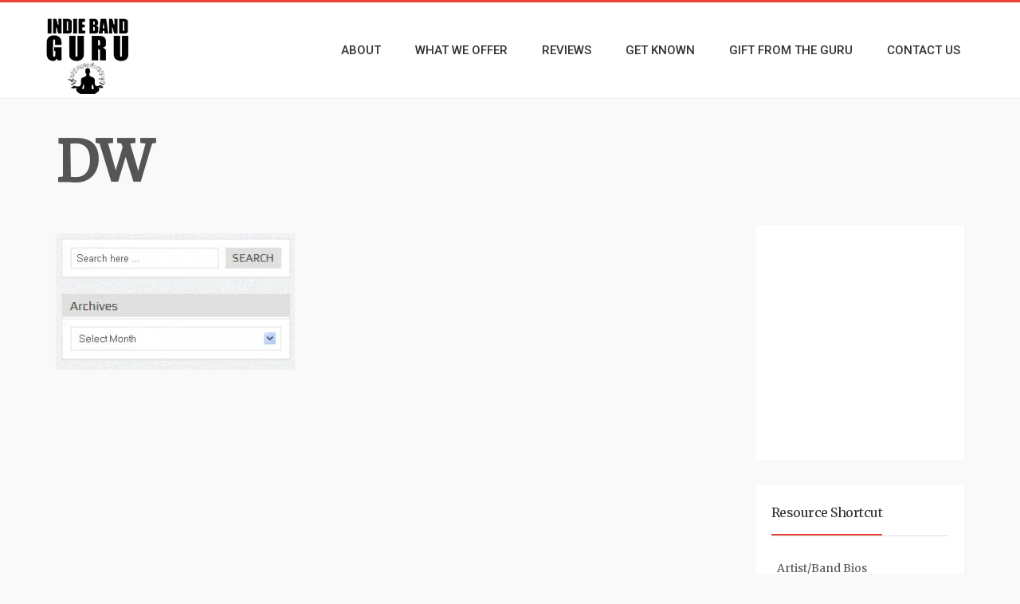

--- FILE ---
content_type: text/html; charset=UTF-8
request_url: https://indiebandguru.com/misc/dw/
body_size: 15161
content:
<!DOCTYPE html>
<!--[if IE 8]>
<html id="ie8" lang="en-US">
<![endif]-->
<!--[if !(IE 8) ]><!-->
<html lang="en-US">
<!--<![endif]-->
<head>
<meta charset="UTF-8" />
<meta name="viewport" content="width=device-width, initial-scale=1" />
<link rel="profile" href="http://gmpg.org/xfn/11" />
<link rel="pingback" href="https://indiebandguru.com/xmlrpc.php" />

<!--[if lt IE 9]>
<script src="https://indiebandguru.com/wp-content/themes/litemag/assets/js/html5shiv.js"></script>
<script src="https://indiebandguru.com/wp-content/themes/litemag/assets/js/respond.min.js"></script>
<![endif]-->

<meta name='robots' content='index, follow, max-image-preview:large, max-snippet:-1, max-video-preview:-1' />

	<!-- This site is optimized with the Yoast SEO plugin v26.8 - https://yoast.com/product/yoast-seo-wordpress/ -->
	<title>dw - Indie Band Guru</title>
	<link rel="canonical" href="https://indiebandguru.com/misc/dw/" />
	<meta property="og:locale" content="en_US" />
	<meta property="og:type" content="article" />
	<meta property="og:title" content="dw - Indie Band Guru" />
	<meta property="og:url" content="https://indiebandguru.com/misc/dw/" />
	<meta property="og:site_name" content="Indie Band Guru" />
	<meta property="article:publisher" content="http://www.facebook.com/indiebandguru" />
	<meta property="og:image" content="https://indiebandguru.com/misc/dw" />
	<meta property="og:image:width" content="321" />
	<meta property="og:image:height" content="183" />
	<meta property="og:image:type" content="image/jpeg" />
	<meta name="twitter:card" content="summary_large_image" />
	<meta name="twitter:site" content="@IndiebandGuru" />
	<script type="application/ld+json" class="yoast-schema-graph">{"@context":"https://schema.org","@graph":[{"@type":"WebPage","@id":"https://indiebandguru.com/misc/dw/","url":"https://indiebandguru.com/misc/dw/","name":"dw - Indie Band Guru","isPartOf":{"@id":"https://indiebandguru.com/#website"},"primaryImageOfPage":{"@id":"https://indiebandguru.com/misc/dw/#primaryimage"},"image":{"@id":"https://indiebandguru.com/misc/dw/#primaryimage"},"thumbnailUrl":"https://indiebandguru.com/wp-content/uploads/2012/01/dw1.jpg","datePublished":"2012-01-01T07:54:56+00:00","breadcrumb":{"@id":"https://indiebandguru.com/misc/dw/#breadcrumb"},"inLanguage":"en-US","potentialAction":[{"@type":"ReadAction","target":["https://indiebandguru.com/misc/dw/"]}]},{"@type":"ImageObject","inLanguage":"en-US","@id":"https://indiebandguru.com/misc/dw/#primaryimage","url":"https://indiebandguru.com/wp-content/uploads/2012/01/dw1.jpg","contentUrl":"https://indiebandguru.com/wp-content/uploads/2012/01/dw1.jpg","width":321,"height":183},{"@type":"BreadcrumbList","@id":"https://indiebandguru.com/misc/dw/#breadcrumb","itemListElement":[{"@type":"ListItem","position":1,"name":"Home","item":"https://indiebandguru.com/"},{"@type":"ListItem","position":2,"name":"MISC","item":"https://indiebandguru.com/misc/"},{"@type":"ListItem","position":3,"name":"dw"}]},{"@type":"WebSite","@id":"https://indiebandguru.com/#website","url":"https://indiebandguru.com/","name":"Indie Band Guru","description":"","potentialAction":[{"@type":"SearchAction","target":{"@type":"EntryPoint","urlTemplate":"https://indiebandguru.com/?s={search_term_string}"},"query-input":{"@type":"PropertyValueSpecification","valueRequired":true,"valueName":"search_term_string"}}],"inLanguage":"en-US"}]}</script>
	<!-- / Yoast SEO plugin. -->


<link rel='dns-prefetch' href='//fonts.googleapis.com' />
<link rel="alternate" type="application/rss+xml" title="Indie Band Guru &raquo; Feed" href="https://indiebandguru.com/feed/" />
<link rel="alternate" type="application/rss+xml" title="Indie Band Guru &raquo; Comments Feed" href="https://indiebandguru.com/comments/feed/" />
<link rel="alternate" type="application/rss+xml" title="Indie Band Guru &raquo; dw Comments Feed" href="https://indiebandguru.com/misc/dw/feed/" />
<link rel="alternate" title="oEmbed (JSON)" type="application/json+oembed" href="https://indiebandguru.com/wp-json/oembed/1.0/embed?url=https%3A%2F%2Findiebandguru.com%2Fmisc%2Fdw%2F" />
<link rel="alternate" title="oEmbed (XML)" type="text/xml+oembed" href="https://indiebandguru.com/wp-json/oembed/1.0/embed?url=https%3A%2F%2Findiebandguru.com%2Fmisc%2Fdw%2F&#038;format=xml" />
<style id='wp-img-auto-sizes-contain-inline-css' type='text/css'>
img:is([sizes=auto i],[sizes^="auto," i]){contain-intrinsic-size:3000px 1500px}
/*# sourceURL=wp-img-auto-sizes-contain-inline-css */
</style>

<style id='wp-emoji-styles-inline-css' type='text/css'>

	img.wp-smiley, img.emoji {
		display: inline !important;
		border: none !important;
		box-shadow: none !important;
		height: 1em !important;
		width: 1em !important;
		margin: 0 0.07em !important;
		vertical-align: -0.1em !important;
		background: none !important;
		padding: 0 !important;
	}
/*# sourceURL=wp-emoji-styles-inline-css */
</style>
<link rel='stylesheet' id='wp-block-library-css' href='https://indiebandguru.com/wp-includes/css/dist/block-library/style.min.css?ver=6.9' type='text/css' media='all' />
<style id='global-styles-inline-css' type='text/css'>
:root{--wp--preset--aspect-ratio--square: 1;--wp--preset--aspect-ratio--4-3: 4/3;--wp--preset--aspect-ratio--3-4: 3/4;--wp--preset--aspect-ratio--3-2: 3/2;--wp--preset--aspect-ratio--2-3: 2/3;--wp--preset--aspect-ratio--16-9: 16/9;--wp--preset--aspect-ratio--9-16: 9/16;--wp--preset--color--black: #000000;--wp--preset--color--cyan-bluish-gray: #abb8c3;--wp--preset--color--white: #ffffff;--wp--preset--color--pale-pink: #f78da7;--wp--preset--color--vivid-red: #cf2e2e;--wp--preset--color--luminous-vivid-orange: #ff6900;--wp--preset--color--luminous-vivid-amber: #fcb900;--wp--preset--color--light-green-cyan: #7bdcb5;--wp--preset--color--vivid-green-cyan: #00d084;--wp--preset--color--pale-cyan-blue: #8ed1fc;--wp--preset--color--vivid-cyan-blue: #0693e3;--wp--preset--color--vivid-purple: #9b51e0;--wp--preset--gradient--vivid-cyan-blue-to-vivid-purple: linear-gradient(135deg,rgb(6,147,227) 0%,rgb(155,81,224) 100%);--wp--preset--gradient--light-green-cyan-to-vivid-green-cyan: linear-gradient(135deg,rgb(122,220,180) 0%,rgb(0,208,130) 100%);--wp--preset--gradient--luminous-vivid-amber-to-luminous-vivid-orange: linear-gradient(135deg,rgb(252,185,0) 0%,rgb(255,105,0) 100%);--wp--preset--gradient--luminous-vivid-orange-to-vivid-red: linear-gradient(135deg,rgb(255,105,0) 0%,rgb(207,46,46) 100%);--wp--preset--gradient--very-light-gray-to-cyan-bluish-gray: linear-gradient(135deg,rgb(238,238,238) 0%,rgb(169,184,195) 100%);--wp--preset--gradient--cool-to-warm-spectrum: linear-gradient(135deg,rgb(74,234,220) 0%,rgb(151,120,209) 20%,rgb(207,42,186) 40%,rgb(238,44,130) 60%,rgb(251,105,98) 80%,rgb(254,248,76) 100%);--wp--preset--gradient--blush-light-purple: linear-gradient(135deg,rgb(255,206,236) 0%,rgb(152,150,240) 100%);--wp--preset--gradient--blush-bordeaux: linear-gradient(135deg,rgb(254,205,165) 0%,rgb(254,45,45) 50%,rgb(107,0,62) 100%);--wp--preset--gradient--luminous-dusk: linear-gradient(135deg,rgb(255,203,112) 0%,rgb(199,81,192) 50%,rgb(65,88,208) 100%);--wp--preset--gradient--pale-ocean: linear-gradient(135deg,rgb(255,245,203) 0%,rgb(182,227,212) 50%,rgb(51,167,181) 100%);--wp--preset--gradient--electric-grass: linear-gradient(135deg,rgb(202,248,128) 0%,rgb(113,206,126) 100%);--wp--preset--gradient--midnight: linear-gradient(135deg,rgb(2,3,129) 0%,rgb(40,116,252) 100%);--wp--preset--font-size--small: 13px;--wp--preset--font-size--medium: 20px;--wp--preset--font-size--large: 36px;--wp--preset--font-size--x-large: 42px;--wp--preset--spacing--20: 0.44rem;--wp--preset--spacing--30: 0.67rem;--wp--preset--spacing--40: 1rem;--wp--preset--spacing--50: 1.5rem;--wp--preset--spacing--60: 2.25rem;--wp--preset--spacing--70: 3.38rem;--wp--preset--spacing--80: 5.06rem;--wp--preset--shadow--natural: 6px 6px 9px rgba(0, 0, 0, 0.2);--wp--preset--shadow--deep: 12px 12px 50px rgba(0, 0, 0, 0.4);--wp--preset--shadow--sharp: 6px 6px 0px rgba(0, 0, 0, 0.2);--wp--preset--shadow--outlined: 6px 6px 0px -3px rgb(255, 255, 255), 6px 6px rgb(0, 0, 0);--wp--preset--shadow--crisp: 6px 6px 0px rgb(0, 0, 0);}:where(.is-layout-flex){gap: 0.5em;}:where(.is-layout-grid){gap: 0.5em;}body .is-layout-flex{display: flex;}.is-layout-flex{flex-wrap: wrap;align-items: center;}.is-layout-flex > :is(*, div){margin: 0;}body .is-layout-grid{display: grid;}.is-layout-grid > :is(*, div){margin: 0;}:where(.wp-block-columns.is-layout-flex){gap: 2em;}:where(.wp-block-columns.is-layout-grid){gap: 2em;}:where(.wp-block-post-template.is-layout-flex){gap: 1.25em;}:where(.wp-block-post-template.is-layout-grid){gap: 1.25em;}.has-black-color{color: var(--wp--preset--color--black) !important;}.has-cyan-bluish-gray-color{color: var(--wp--preset--color--cyan-bluish-gray) !important;}.has-white-color{color: var(--wp--preset--color--white) !important;}.has-pale-pink-color{color: var(--wp--preset--color--pale-pink) !important;}.has-vivid-red-color{color: var(--wp--preset--color--vivid-red) !important;}.has-luminous-vivid-orange-color{color: var(--wp--preset--color--luminous-vivid-orange) !important;}.has-luminous-vivid-amber-color{color: var(--wp--preset--color--luminous-vivid-amber) !important;}.has-light-green-cyan-color{color: var(--wp--preset--color--light-green-cyan) !important;}.has-vivid-green-cyan-color{color: var(--wp--preset--color--vivid-green-cyan) !important;}.has-pale-cyan-blue-color{color: var(--wp--preset--color--pale-cyan-blue) !important;}.has-vivid-cyan-blue-color{color: var(--wp--preset--color--vivid-cyan-blue) !important;}.has-vivid-purple-color{color: var(--wp--preset--color--vivid-purple) !important;}.has-black-background-color{background-color: var(--wp--preset--color--black) !important;}.has-cyan-bluish-gray-background-color{background-color: var(--wp--preset--color--cyan-bluish-gray) !important;}.has-white-background-color{background-color: var(--wp--preset--color--white) !important;}.has-pale-pink-background-color{background-color: var(--wp--preset--color--pale-pink) !important;}.has-vivid-red-background-color{background-color: var(--wp--preset--color--vivid-red) !important;}.has-luminous-vivid-orange-background-color{background-color: var(--wp--preset--color--luminous-vivid-orange) !important;}.has-luminous-vivid-amber-background-color{background-color: var(--wp--preset--color--luminous-vivid-amber) !important;}.has-light-green-cyan-background-color{background-color: var(--wp--preset--color--light-green-cyan) !important;}.has-vivid-green-cyan-background-color{background-color: var(--wp--preset--color--vivid-green-cyan) !important;}.has-pale-cyan-blue-background-color{background-color: var(--wp--preset--color--pale-cyan-blue) !important;}.has-vivid-cyan-blue-background-color{background-color: var(--wp--preset--color--vivid-cyan-blue) !important;}.has-vivid-purple-background-color{background-color: var(--wp--preset--color--vivid-purple) !important;}.has-black-border-color{border-color: var(--wp--preset--color--black) !important;}.has-cyan-bluish-gray-border-color{border-color: var(--wp--preset--color--cyan-bluish-gray) !important;}.has-white-border-color{border-color: var(--wp--preset--color--white) !important;}.has-pale-pink-border-color{border-color: var(--wp--preset--color--pale-pink) !important;}.has-vivid-red-border-color{border-color: var(--wp--preset--color--vivid-red) !important;}.has-luminous-vivid-orange-border-color{border-color: var(--wp--preset--color--luminous-vivid-orange) !important;}.has-luminous-vivid-amber-border-color{border-color: var(--wp--preset--color--luminous-vivid-amber) !important;}.has-light-green-cyan-border-color{border-color: var(--wp--preset--color--light-green-cyan) !important;}.has-vivid-green-cyan-border-color{border-color: var(--wp--preset--color--vivid-green-cyan) !important;}.has-pale-cyan-blue-border-color{border-color: var(--wp--preset--color--pale-cyan-blue) !important;}.has-vivid-cyan-blue-border-color{border-color: var(--wp--preset--color--vivid-cyan-blue) !important;}.has-vivid-purple-border-color{border-color: var(--wp--preset--color--vivid-purple) !important;}.has-vivid-cyan-blue-to-vivid-purple-gradient-background{background: var(--wp--preset--gradient--vivid-cyan-blue-to-vivid-purple) !important;}.has-light-green-cyan-to-vivid-green-cyan-gradient-background{background: var(--wp--preset--gradient--light-green-cyan-to-vivid-green-cyan) !important;}.has-luminous-vivid-amber-to-luminous-vivid-orange-gradient-background{background: var(--wp--preset--gradient--luminous-vivid-amber-to-luminous-vivid-orange) !important;}.has-luminous-vivid-orange-to-vivid-red-gradient-background{background: var(--wp--preset--gradient--luminous-vivid-orange-to-vivid-red) !important;}.has-very-light-gray-to-cyan-bluish-gray-gradient-background{background: var(--wp--preset--gradient--very-light-gray-to-cyan-bluish-gray) !important;}.has-cool-to-warm-spectrum-gradient-background{background: var(--wp--preset--gradient--cool-to-warm-spectrum) !important;}.has-blush-light-purple-gradient-background{background: var(--wp--preset--gradient--blush-light-purple) !important;}.has-blush-bordeaux-gradient-background{background: var(--wp--preset--gradient--blush-bordeaux) !important;}.has-luminous-dusk-gradient-background{background: var(--wp--preset--gradient--luminous-dusk) !important;}.has-pale-ocean-gradient-background{background: var(--wp--preset--gradient--pale-ocean) !important;}.has-electric-grass-gradient-background{background: var(--wp--preset--gradient--electric-grass) !important;}.has-midnight-gradient-background{background: var(--wp--preset--gradient--midnight) !important;}.has-small-font-size{font-size: var(--wp--preset--font-size--small) !important;}.has-medium-font-size{font-size: var(--wp--preset--font-size--medium) !important;}.has-large-font-size{font-size: var(--wp--preset--font-size--large) !important;}.has-x-large-font-size{font-size: var(--wp--preset--font-size--x-large) !important;}
/*# sourceURL=global-styles-inline-css */
</style>

<style id='classic-theme-styles-inline-css' type='text/css'>
/*! This file is auto-generated */
.wp-block-button__link{color:#fff;background-color:#32373c;border-radius:9999px;box-shadow:none;text-decoration:none;padding:calc(.667em + 2px) calc(1.333em + 2px);font-size:1.125em}.wp-block-file__button{background:#32373c;color:#fff;text-decoration:none}
/*# sourceURL=/wp-includes/css/classic-themes.min.css */
</style>
<link rel='stylesheet' id='bluthcodes-style-css' href='https://indiebandguru.com/wp-content/themes/litemag/assets/plugins/bluthcodes/style.css?ver=6.9' type='text/css' media='all' />
<link rel='stylesheet' id='fontawesome-style-css' href='https://indiebandguru.com/wp-content/themes/litemag/assets/css/font-awesome.min.css?ver=6.9' type='text/css' media='all' />
<link rel='stylesheet' id='bootstrap-style-css' href='https://indiebandguru.com/wp-content/themes/litemag/assets/css/bootstrap.min.css?ver=6.9' type='text/css' media='all' />
<link rel='stylesheet' id='bluth-style-css' href='https://indiebandguru.com/wp-content/themes/litemag/style.css?ver=6.9' type='text/css' media='all' />
<link crossorigin="anonymous" rel='stylesheet' id='bluth-googlefonts-css' href='https://fonts.googleapis.com/css?family=Merriweather%3A400%7CRoboto%3A300%2C400%2C500%2C700%2C900&#038;subset=latin&#038;ver=6.9' type='text/css' media='all' />
<link rel='stylesheet' id='heateor_sss_frontend_css-css' href='https://indiebandguru.com/wp-content/plugins/sassy-social-share/public/css/sassy-social-share-public.css?ver=3.3.79' type='text/css' media='all' />
<style id='heateor_sss_frontend_css-inline-css' type='text/css'>
.heateor_sss_button_instagram span.heateor_sss_svg,a.heateor_sss_instagram span.heateor_sss_svg{background:radial-gradient(circle at 30% 107%,#fdf497 0,#fdf497 5%,#fd5949 45%,#d6249f 60%,#285aeb 90%)}.heateor_sss_horizontal_sharing .heateor_sss_svg,.heateor_sss_standard_follow_icons_container .heateor_sss_svg{color:#fff;border-width:0px;border-style:solid;border-color:transparent}.heateor_sss_horizontal_sharing .heateorSssTCBackground{color:#666}.heateor_sss_horizontal_sharing span.heateor_sss_svg:hover,.heateor_sss_standard_follow_icons_container span.heateor_sss_svg:hover{border-color:transparent;}.heateor_sss_vertical_sharing span.heateor_sss_svg,.heateor_sss_floating_follow_icons_container span.heateor_sss_svg{color:#fff;border-width:0px;border-style:solid;border-color:transparent;}.heateor_sss_vertical_sharing .heateorSssTCBackground{color:#666;}.heateor_sss_vertical_sharing span.heateor_sss_svg:hover,.heateor_sss_floating_follow_icons_container span.heateor_sss_svg:hover{border-color:transparent;}@media screen and (max-width:783px) {.heateor_sss_vertical_sharing{display:none!important}}
/*# sourceURL=heateor_sss_frontend_css-inline-css */
</style>
<link rel='stylesheet' id='jquery-lazyloadxt-spinner-css-css' href='//indiebandguru.com/wp-content/plugins/a3-lazy-load/assets/css/jquery.lazyloadxt.spinner.css?ver=6.9' type='text/css' media='all' />
<link rel='stylesheet' id='a3a3_lazy_load-css' href='//indiebandguru.com/wp-content/uploads/sass/a3_lazy_load.min.css?ver=1537654123' type='text/css' media='all' />
<script type="text/javascript" src="https://indiebandguru.com/wp-includes/js/jquery/jquery.min.js?ver=3.7.1" id="jquery-core-js"></script>
<script type="text/javascript" src="https://indiebandguru.com/wp-includes/js/jquery/jquery-migrate.min.js?ver=3.4.1" id="jquery-migrate-js"></script>
<link rel="https://api.w.org/" href="https://indiebandguru.com/wp-json/" /><link rel="alternate" title="JSON" type="application/json" href="https://indiebandguru.com/wp-json/wp/v2/media/659" /><link rel="EditURI" type="application/rsd+xml" title="RSD" href="https://indiebandguru.com/xmlrpc.php?rsd" />
<meta name="generator" content="WordPress 6.9" />
<link rel='shortlink' href='https://indiebandguru.com/?p=659' />
<meta property="og:site_name" content="Indie Band Guru" /><meta property="og:title" content="Indie Band Gurudw - Indie Band Guru" /><meta property="og:description" content="" /><meta property="og:image" content="https://indiebandguru.com/wp-content/uploads/2012/01/dw1.jpg" /><meta property="og:type" content="article" /><meta property="og:url" content="https://indiebandguru.com/misc/dw/"/><link rel="apple-touch-icon" href="http://indiebandguru.com/wp-content/uploads/2016/02/whitesquare-ibg-logo-mini.png" /><!-- There is no amphtml version available for this URL. --><link rel="icon" href="https://indiebandguru.com/wp-content/uploads/2016/02/cropped-IBG-Logo-larger512-32x32.jpg" sizes="32x32" />
<link rel="icon" href="https://indiebandguru.com/wp-content/uploads/2016/02/cropped-IBG-Logo-larger512-192x192.jpg" sizes="192x192" />
<link rel="apple-touch-icon" href="https://indiebandguru.com/wp-content/uploads/2016/02/cropped-IBG-Logo-larger512-180x180.jpg" />
<meta name="msapplication-TileImage" content="https://indiebandguru.com/wp-content/uploads/2016/02/cropped-IBG-Logo-larger512-270x270.jpg" />

	<style type="text/css"> #main-content.container, .container{ width: 1200px; }.menu-brand h1{font-family: "Merriweather",serif;}h1,h2,h3,h4,h5{font-family: "Merriweather",serif;} .widget_calendar table > caption{font-family: "Merriweather",serif;} body, .meta-info{font-family: "Merriweather",Helvetica,sans-serif;} #header-main-menu, #header-main-menu h1,#header-main-menu h2, #header-main-menu h3, #header-main-menu h4, #header-main-menu h5{font-family: "Roboto",Helvetica,sans-serif;} 		
			body.boxed,
			body.boxed #wrap,
			body.boxed #footer{
				width: 1240px;
			}
			body{ 
				background: #f9f9f9;
				background-size: auto;
			}

			/*****************/
	 		/*	FONTS
			/*****************/
				body, article .entry-content, p{
					font-size: 16px;
				}
				.entry-content, article .entry-content, p{
					line-height: 1.7;
				}

			/*****************/
	 		/*	THEME COLORS
			/*****************/
							
				#header-main-menu > ul > li > a,
				#header-main-menu .menu > li.is-category > .child-menu-wrap > .child-post > a, 
				#header-main-menu .menu > li.has-category-children > .child-menu-wrap > .child-items > li > a,
				#header-main-menu .normal-menu .child-items a,
				#header-main-menu li.super-menu .child-items .child-items a{
					color: #333333;
				}
				/* full-width image captions */
				.post-break .wp-caption-text{
					background-color: #f9f9f9;
				}

				/* links */
					a, a:hover, #content a:before, #content a:after, .bl_posts article .moretag:before, .bl_posts article .moretag:after{
						border-bottom-color: #962A27;
						color: #962A27;
					}

				/* theme background color */
					.signature-animation:after, 
					#header-main-menu > ul > li > a:after,
					#header-main-menu li.super-menu .child-items .child-items a:after,
					.widget_archive ul li span,
					.widget_meta ul li span,
					.widget_pages ul li span,
					.widget_nav_menu ul li span,
					.widget_categories ul li span,
					.widget_archive ul li:after,
					.widget_meta ul li:after,
					.widget_pages ul li:after,
					.widget_nav_menu ul li a:after,
					.widget_tag_cloud a:after,
					.widget_categories ul li:after,
					.widget_calendar table td a:after,
					.bl_posts article .post-image .info-category a:after,
					.bl_posts article .post-footer .post-comments .info-comments span,
					.bl_posts .widget-head .orderposts a.active, .bl_posts .widget-head .orderposts a:focus,
					.bl_posts .bl_posts_information .loader .dot,
					.bl_posts_slider .tabs a:before, .bl_posts_slider .tabs a:after,
					.bl_posts_slider .info-category a:after,
					.widget-head span:before, .comment-reply-title span:before,
					.bl_posts article .post-image .post-icon
					{
						background-color: #ea4139;
					}

				/* theme border color */
					#header-content,
					#header-top,
					#header-main-menu .menu > .normal-menu .menu-item-has-children > a,
					.bl_posts article .post-image .info-category a:hover,
					.bl_posts_slider .tabs a:before, .bl_posts_slider .tabs a:after,
					.bl_posts_slider .info-category a:hover,
					#header-main-menu > ul > li.super-menu .child-menu-wrap > .child-items,
					.bl_tabs .tab-content img
					{
						border-color: #ea4139;
					}
				
				/* theme font color */
					#header-main-menu li.super-menu .child-menu-wrap .menu-item-has-children > a,
					#header-main-menu li.super-menu .child-menu-wrap .menu-item-has-children > a:hover,
					#header-main-menu .menu > li.is-category .child-menu-wrap .menu-item-title,
					#header-main-menu .menu > li.is-category > .child-menu-wrap > .child-post.active > a,
					#header-main-menu .menu > li.has-category-children .child-menu-wrap .menu-item-title,
					#header-main-menu .menu > li.has-category-children > .child-menu-wrap > .child-items > li.active > a,
					#header-main-menu .menu > li.has-category-children > .child-menu-wrap > .child-items > li > a:hover,
					.widget_archive ul li:hover span,
					.widget_meta ul li:hover span,
					.widget_pages ul li:hover span,
					.widget_nav_menu ul li:hover span,
					.widget_categories ul li:hover span,
					.bl_posts .loadmore .ajaxload,
					button.navbar-toggle,
					.bl_posts article:hover .post-title a,
					.toggle-orderposts, .toggle-orderposts:hover
					{
						color: #ea4139;
					}

					.menu-brand-marker, .menu-brand span{
						color: #333333;
					}
					#header-content{
						background-color: #ffffff;
					}

					#header-main-menu .child-menu-wrap, 
					#header-main-menu .menu > .normal-menu .child-items,
					#header-main-menu > ul > li.super-menu .child-menu-wrap > .child-items > li{
						background-color: #ffffff!important;
					}

			/*****************/
	 		/*	HEADER / MENU
			/*****************/

				/* menu_height */

					#header-content > .container > .row{
						height: 120px;
					}
					#header-content.fixed  > .container > .row{
						height: 72px;
					}
					#header-content{
						background-image:url("");
					}
					.fixed .above_header{
						display: none;
					}
					
			/*****************/
	 		/*	WIDGETS
			/*****************/
			
				#side-bar .widget-head,
				.bl_posts .widget-head .title-area{
					color: #333333;
				}

			/*****************/
	 		/*	FOOTER
			/*****************/

				body.boxed #footer, body.full_width #footer{
					background-color: #333333;
				}

				#footer .widget-head{
					color: #ffffff;
				}

				body #footer a{
					color: #ffffff;
				}

	  	.circle-image {
    border-radius: 50%;
    -moz-border-radius: 50%;
    -webkit-border-radius: 50%;
    -o-border-radius: 50%;
}
	</style><!-- Facebook Pixel Code -->
<script>
!function(f,b,e,v,n,t,s)
{if(f.fbq)return;n=f.fbq=function(){n.callMethod?
n.callMethod.apply(n,arguments):n.queue.push(arguments)};
if(!f._fbq)f._fbq=n;n.push=n;n.loaded=!0;n.version='2.0';
n.queue=[];t=b.createElement(e);t.async=!0;
t.src=v;s=b.getElementsByTagName(e)[0];
s.parentNode.insertBefore(t,s)}(window, document,'script',
'https://connect.facebook.net/en_US/fbevents.js');
fbq('init', '1065040100506620');
fbq('track', 'PageView');
</script>
<noscript><img height="1" width="1" style="display:none"
src="https://www.facebook.com/tr?id=1065040100506620&ev=PageView&noscript=1"
/></noscript>
<!-- End Facebook Pixel Code -->
</head>
<body class="attachment wp-singular attachment-template-default attachmentid-659 attachment-jpeg wp-theme-litemag full_width">
<!-- wrap   -->
<main id="wrap">
    <header id="page-header">
        <section id="header-content">            <div class="container container-parent">                <div class="row">
                    <div class="col-xs-12 col-sm-12 col-md-2 clearfix">
                        <a class="menu-brand" href="https://indiebandguru.com" title="Indie Band Guru" rel="home">
                            <div class="menu-brand-marker">                                     
                                    <img class="big-logo" src="https://indiebandguru.com/wp-content/uploads/2019/05/whitesquare-11.png" alt="Indie Band Guru">                                        <img class="mini-logo" src="http://indiebandguru.com/wp-content/uploads/2016/02/whitesquare-ibg-logo-mini.png" alt="Indie Band Guru">                                    <span class="brand-description"></span>                            </div>
                            
                        </a>

                        <button type="button" class="navbar-toggle visible-xs visible-sm" data-toggle="collapse" data-target=".blu-menu">
                            <span class="sr-only">Toggle navigation</span>
                            <i class="fa fa-bars"></i>
                        </button>
                    </div> 
                    <div class="col-xs-12 col-sm-10 col-md-10 header-main-menu-container">
                        <nav id="header-main-menu" class="blu-menu collapse navbar-collapse">
                              <ul id="menu-main-menu" class="menu">
	<li id='menu-item-2293' class='menu-item menu-item-type-post_type menu-item-object-page'>
			<a href="https://indiebandguru.com/about/"><span>About</span></a>
		</li> <!-- Close Element (depth: 0) -->

	<li id='menu-item-25687' class='menu-item menu-item-type-taxonomy menu-item-object-category is-category'>
			<a href="https://indiebandguru.com/category/what-we-offer/"><span>What We Offer</span></a>
		<div class="child-menu-wrap clearfix">
			<h5 class="menu-item-title">What We Offer</h5>
			<div class="child-post">
				<a class="post-title" href="https://indiebandguru.com/artist-development/"><h5>Artist Development Management</h5></a>
				<div class="post-image"><img alt="Artist Development" src="https://indiebandguru.com/wp-content/uploads/2010/04/GettyImages-472240102-720x450-1-200x300.jpg"></div>
			</div>

			<div class="child-post">
				<a class="post-title" href="https://indiebandguru.com/independent-publicity-and-public-relations/"><h5>Indie Publicity and Public Relations</h5></a>
				<div class="post-image"><img alt="IBG Publicity & PR" src="https://indiebandguru.com/wp-content/uploads/2015/03/Light-Brown-and-Blue-Leaves-DIY-Influencer-Facebook-Post-Set-200x300.png"></div>
			</div>

			<div class="child-post">
				<a class="post-title" href="https://indiebandguru.com/artist-bio-by-a-talented-writer/"><h5>Artist/Band Bios</h5></a>
				<div class="post-image"><img alt="Artist Bio" src="https://indiebandguru.com/wp-content/uploads/2012/06/artistbiopic-200x266.jpg"></div>
			</div>

			<div class="child-post">
				<a class="post-title" href="https://indiebandguru.com/music-review-feature/"><h5>Music Review Feature</h5></a>
				<div class="post-image"><img alt="Guaranteed Music review feature" src="https://indiebandguru.com/wp-content/uploads/2015/09/Review-screenshot-200x246.jpg"></div>
			</div>
		</div><!-- child-menu-wrap --> 
	</li> <!-- Close Element (depth: 0) -->

	<li id='menu-item-2292' class='menu-item menu-item-type-taxonomy menu-item-object-category is-category'>
			<a href="https://indiebandguru.com/category/review/"><span>Reviews</span></a>
		<div class="child-menu-wrap clearfix">
			<h5 class="menu-item-title">Reviews</h5>
			<div class="child-post">
				<a class="post-title" href="https://indiebandguru.com/el-drifte-holidays/"><h5>End 2025 With The Sounds of El Drifte</h5></a>
				<div class="post-image"><img alt="El Drifte" src="https://indiebandguru.com/wp-content/uploads/2025/12/eldrifte-200x300.jpg"></div>
			</div>

			<div class="child-post">
				<a class="post-title" href="https://indiebandguru.com/berekeke-estirpe/"><h5>berekekê takes us on a Journey with &#8216;Estiripe&#8217;</h5></a>
				<div class="post-image"><img alt="berekekê" src="https://indiebandguru.com/wp-content/uploads/2025/12/portada_final_-_copia11-200x300.jpg"></div>
			</div>

			<div class="child-post">
				<a class="post-title" href="https://indiebandguru.com/les-fradkin-mr-midi-guitar/"><h5>Les Fradkin is &#8216;Mr Midi Guitar&#8217;</h5></a>
				<div class="post-image"><img alt="Mr Midi Guitar" src="https://indiebandguru.com/wp-content/uploads/2025/12/mrmidi-200x300.jpg"></div>
			</div>

			<div class="child-post">
				<a class="post-title" href="https://indiebandguru.com/alias-wayne-manifest-destiny/"><h5>Alias Wayne Leads Us To His &#8216;Manifest Destiny&#8217;</h5></a>
				<div class="post-image"><img alt="Alias Wayne" src="https://indiebandguru.com/wp-content/uploads/2025/12/Manifest-Destiny-200x300.jpg"></div>
			</div>

			<div class="child-post">
				<a class="post-title" href="https://indiebandguru.com/armedas-island-a-truth-hard-to-tame/"><h5>Armeda’s Island Shows Emotion on &#8216;A Truth Hard to Tame&#8217;</h5></a>
				<div class="post-image"><img alt="Armeda’s Island" src="https://indiebandguru.com/wp-content/uploads/2025/12/athtt-scaled-1-200x300.jpg"></div>
			</div>
		</div><!-- child-menu-wrap --> 
	</li> <!-- Close Element (depth: 0) -->

	<li id='menu-item-2294' class='menu-item menu-item-type-taxonomy menu-item-object-category is-category'>
			<a href="https://indiebandguru.com/category/knowledge-to-get-known/"><span>Get Known</span></a>
		<div class="child-menu-wrap clearfix">
			<h5 class="menu-item-title">Get Known</h5>
			<div class="child-post">
				<a class="post-title" href="https://indiebandguru.com/trends-in-music-licensing-and-distribution/"><h5>Trends in Music Licensing and Distribution for Independent Artists 2025</h5></a>
				<div class="post-image"><img alt="Music Licensing" src="https://indiebandguru.com/wp-content/uploads/2025/06/riley-bartel-Ua4OpvJ8CT8-unsplash-scaled-200x300.jpg"></div>
			</div>

			<div class="child-post">
				<a class="post-title" href="https://indiebandguru.com/why-most-artists-fail-at-monetizing-virtual-concerts/"><h5>Why Most Artists Fail at Monetizing Virtual Concerts </h5></a>
				<div class="post-image"><img alt="Virtual Concerts" src="https://indiebandguru.com/wp-content/uploads/2025/06/concert-lasers-200x300.jpg"></div>
			</div>

			<div class="child-post">
				<a class="post-title" href="https://indiebandguru.com/essential-drum-grooves-every-indie-producer-should-know/"><h5>Essential Drum Grooves Every Indie Producer Should Know</h5></a>
				<div class="post-image"><img alt="drum" src="https://indiebandguru.com/wp-content/uploads/2025/05/Essential-Drum-Grooves-Every-Indie-Producer-Should-Know-200x300.jpeg"></div>
			</div>

			<div class="child-post">
				<a class="post-title" href="https://indiebandguru.com/art-of-deconstructing-music/"><h5>Unlocking the Hidden Layers of Sound: The Art of Deconstructing Music</h5></a>
				<div class="post-image"><img alt="AI stem splitter" src="https://indiebandguru.com/wp-content/uploads/2025/03/unnamed-3-200x300.jpg"></div>
			</div>

			<div class="child-post">
				<a class="post-title" href="https://indiebandguru.com/get-your-song-on-the-radio-for-free/"><h5>Unsigned Indie Bands &#8211; Get your song on the radio for free</h5></a>
				<div class="post-image"><img alt="Play MPE" src="https://indiebandguru.com/wp-content/uploads/2025/01/Indie-Guru-post-200x300.jpg"></div>
			</div>
		</div><!-- child-menu-wrap --> 
	</li> <!-- Close Element (depth: 0) -->

	<li id='menu-item-12839' class='menu-item menu-item-type-post_type menu-item-object-page'>
			<a href="https://indiebandguru.com/gift-from-the-guru/"><span>Gift From The Guru</span></a>
		</li> <!-- Close Element (depth: 0) -->

	<li id='menu-item-25679' class='menu-item menu-item-type-post_type menu-item-object-page'>
			<a href="https://indiebandguru.com/contact-us/"><span>Contact Us</span></a>
		</li> <!-- Close Element (depth: 0) -->
</ul>                           
                        </nav>     
                    </div> 
                </div>
                            </div>
        </section>
    </header>

    <section id="page-body">

    
		<section id="main-content" class="container container-parent">						
								<div id="content-title" class="col-md-12">
									<h1 class="post-title">
										dw									</h1>								</div>
					<div id="content" class=" col-xs-12 col-sm-12 col-md-9 col-lg-9 " role="main"> 

						<article id="post-659" class="post-659 attachment type-attachment status-inherit hentry">
							<div class="entry-container">
								<div class="entry-image-container">								</div>
								<div class="entry-content"><p class="attachment"><a href='https://indiebandguru.com/wp-content/uploads/2012/01/dw1.jpg'><img fetchpriority="high" decoding="async" width="300" height="171" src="//indiebandguru.com/wp-content/plugins/a3-lazy-load/assets/images/lazy_placeholder.gif" data-lazy-type="image" data-src="https://indiebandguru.com/wp-content/uploads/2012/01/dw1-300x171.jpg" class="lazy lazy-hidden attachment-medium size-medium" alt="" srcset="" data-srcset="https://indiebandguru.com/wp-content/uploads/2012/01/dw1-300x171.jpg 300w, https://indiebandguru.com/wp-content/uploads/2012/01/dw1.jpg 321w" sizes="(max-width: 300px) 100vw, 300px" /><noscript><img fetchpriority="high" decoding="async" width="300" height="171" src="https://indiebandguru.com/wp-content/uploads/2012/01/dw1-300x171.jpg" class="attachment-medium size-medium" alt="" srcset="https://indiebandguru.com/wp-content/uploads/2012/01/dw1-300x171.jpg 300w, https://indiebandguru.com/wp-content/uploads/2012/01/dw1.jpg 321w" sizes="(max-width: 300px) 100vw, 300px" /></noscript></a></p>
									<footer class="entry-meta clearfix">
										
<ul class="post-tags clearfix">
	</ul>

									</footer><!-- .entry-meta -->
								</div><!-- .entry-content -->  
							</div><!-- .entry-container -->
						</article>					</div>					</div><!-- #content .site-content -->				<aside id="side-bar" class="col-xs-12 col-sm-12 col-md-3 col-lg-3">
					<div id="text-11" class="widget_text single-widget box pad-xs-10 pad-sm-10 pad-md-10 pad-lg-20 clearfix">			<div class="textwidget">

<script async src="http://pagead2.googlesyndication.com/pagead/js/adsbygoogle.js"></script>
<!-- July 13 attempt -->
<ins class="adsbygoogle"
     style="display:inline-block;width:250px;height:250px;margin-left:-10px;"
     data-ad-client="ca-pub-1361879469737100"
     data-ad-slot="4902193315"></ins>
<script>
(adsbygoogle = window.adsbygoogle || []).push({});
</script></div>
		</div><div id="pages-3" class="widget_pages single-widget box pad-xs-10 pad-sm-10 pad-md-10 pad-lg-20 clearfix"><h3 class="widget-head clearfix"><span>Resource Shortcut</span></h3>
			<ul>
				<li class="page_item page-item-10692"><a href="https://indiebandguru.com/artist-bio/">Artist/Band Bios</a></li>
<li class="page_item page-item-25435"><a href="https://indiebandguru.com/contact-us/">Contact Us</a></li>
<li class="page_item page-item-1007"><a href="https://indiebandguru.com/digital-marketing-for-independent-bands-2/">Services For Indie Artists</a></li>
			</ul>

			</div><div id="bl_newsletter-3" class="bl_newsletter single-widget box pad-xs-10 pad-sm-10 pad-md-10 pad-lg-20 clearfix">	<h3 class="widget-head clearfix"><span>Gifts From The Guru Newletter</span></h3>	<div class="widget-body">
	<h5>-Get the knowledge to get known</h5>		<div class="input-append">
	    <input type="text" class="bl_newsletter_email" type="text" placeholder="Email address">
	    <button data-list="668b9f23d9" class="btn btn-success btn-block" type="button">SUBSCRIBE</button>
	</div>
	</div>
    <script type="text/javascript">
		window.locale = {
	        "no_email_provided": 'No email provided!', 
	        "thank_you_for_subscribing": 'Thank you for subscribing!', 
		};
    </script>
    </div><div id="bl_html-3" class="bl_html single-widget box pad-xs-10 pad-sm-10 pad-md-10 pad-lg-20 clearfix"><h3 class="widget-head clearfix"><span>Music Review Network</span></h3>			<div class="widget-body pad-xs-10 pad-sm-15 pad-md-20"><p><a href="http://thearkofmusic.com"target="_blank"><center><img class="lazy lazy-hidden" src="//indiebandguru.com/wp-content/plugins/a3-lazy-load/assets/images/lazy_placeholder.gif" data-lazy-type="image" data-src="http://indiebandguru.com/wp-content/uploads/2016/11/TAOM-logo-200x200-stacked.jpg" style="width:200px;height:200px;"</center/><noscript><img src="http://indiebandguru.com/wp-content/uploads/2016/11/TAOM-logo-200x200-stacked.jpg" style="width:200px;height:200px;"</center/></noscript></p>
<p><a href="https://www.indiemusicdiscovery.com"target="_blank"><center><img class="lazy lazy-hidden" src="//indiebandguru.com/wp-content/plugins/a3-lazy-load/assets/images/lazy_placeholder.gif" data-lazy-type="image" data-src="https://indiebandguru.com/wp-content/uploads/2019/10/Indie-Music-Discovery-whitebg.jpg" style="width:200px;height:200px;"</center/><noscript><img src="https://indiebandguru.com/wp-content/uploads/2019/10/Indie-Music-Discovery-whitebg.jpg" style="width:200px;height:200px;"</center/></noscript></p>
<p><a href="https://becksmarketer.co.uk"target="_blank"><center><img class="lazy lazy-hidden" src="//indiebandguru.com/wp-content/plugins/a3-lazy-load/assets/images/lazy_placeholder.gif" data-lazy-type="image" data-src="https://indiebandguru.com/wp-content/uploads/2023/08/Becks-logo.png" style="width:200px;height:200px;"</center/><noscript><img src="https://indiebandguru.com/wp-content/uploads/2023/08/Becks-logo.png" style="width:200px;height:200px;"</center/></noscript></p>
<p></center></a></center></a></center></a></p>
</div>
		</div><div id="bl_likebox-2" class="bl_likebox single-widget box pad-xs-10 pad-sm-10 pad-md-10 pad-lg-20 clearfix">            <div class="widget-body" id="bl_likebox">
        <iframe class="lazy lazy-hidden" data-lazy-type="iframe" data-src="https://www.facebook.com/plugins/likebox.php?href=http%3A%2F%2Fwww.facebook.com%2Findiebandguru&amp;width=270&amp;height=415&amp;show_faces=false&amp;colorscheme=light&amp;stream=true&amp;show_border=false&amp;header=false" scrolling="no" frameborder="0" style="border:none; overflow:hidden; width:100%; height:415px;" allowTransparency="true"></iframe><noscript><iframe src="https://www.facebook.com/plugins/likebox.php?href=http%3A%2F%2Fwww.facebook.com%2Findiebandguru&amp;width=270&amp;height=415&amp;show_faces=false&amp;colorscheme=light&amp;stream=true&amp;show_border=false&amp;header=false" scrolling="no" frameborder="0" style="border:none; overflow:hidden; width:100%; height:415px;" allowTransparency="true"></iframe></noscript>
      </div>
    </div>					<div id="post_sidebar_sticky" class="sticky_sidebar">
											</div>
				</aside> 		</section>
	</div> <!-- #primary -->
</div> <!-- #main -->    </section>
  </main>
  <footer id="footer">    
    <div class="container container-parent">
        <div class="row">
            <div class="col-md-12">
                <div id="categories-5" class="single-widget col-md-6 col-lg-6 pad-md-10 pad-lg-10 widget_categories"><h3 class="widget-head clearfix"><span>Categories</span></h3>
			<ul>
					<li class="cat-item cat-item-2079"><a href="https://indiebandguru.com/category/behind-the-song/">Behind The Song</a> <span class="badge">21</span>
</li>
	<li class="cat-item cat-item-2"><a href="https://indiebandguru.com/category/contests/">Contests</a> <span class="badge">11</span>
</li>
	<li class="cat-item cat-item-1817"><a href="https://indiebandguru.com/category/crowdfunding/">Crowdfunding</a> <span class="badge">19</span>
</li>
	<li class="cat-item cat-item-3"><a href="https://indiebandguru.com/category/exclusive/">Exclusive</a> <span class="badge">48</span>
</li>
	<li class="cat-item cat-item-4"><a href="https://indiebandguru.com/category/featured/">Featured</a> <span class="badge">68</span>
</li>
	<li class="cat-item cat-item-9661"><a href="https://indiebandguru.com/category/inspiration/">Inspiration</a> <span class="badge">3</span>
</li>
	<li class="cat-item cat-item-5"><a href="https://indiebandguru.com/category/interview/">Interview</a> <span class="badge">566</span>
</li>
	<li class="cat-item cat-item-6"><a href="https://indiebandguru.com/category/knowledge-to-get-known/">Knowledge To Get Known</a> <span class="badge">196</span>
</li>
	<li class="cat-item cat-item-43"><a href="https://indiebandguru.com/category/live-review/">Live Review</a> <span class="badge">79</span>
</li>
	<li class="cat-item cat-item-7"><a href="https://indiebandguru.com/category/music-you-should-know/">Music You Should Know</a> <span class="badge">198</span>
</li>
	<li class="cat-item cat-item-27"><a href="https://indiebandguru.com/category/news/">News</a> <span class="badge">218</span>
</li>
	<li class="cat-item cat-item-4853"><a href="https://indiebandguru.com/category/premiere/">Premiere</a> <span class="badge">35</span>
</li>
	<li class="cat-item cat-item-9"><a href="https://indiebandguru.com/category/recommended-by-indie-band-guru/">Recommended by Indie Band Guru</a> <span class="badge">53</span>
</li>
	<li class="cat-item cat-item-10"><a href="https://indiebandguru.com/category/review/">Review</a> <span class="badge">5,668</span>
</li>
	<li class="cat-item cat-item-11"><a href="https://indiebandguru.com/category/services/">Services</a> <span class="badge">2</span>
</li>
	<li class="cat-item cat-item-12"><a href="https://indiebandguru.com/category/video/">Video</a> <span class="badge">581</span>
</li>
	<li class="cat-item cat-item-6267"><a href="https://indiebandguru.com/category/what-we-offer/">What We Offer</a> <span class="badge">4</span>
</li>
			</ul>

			</div><div id="custom_html-9" class="widget_text single-widget col-md-6 col-lg-6 pad-md-10 pad-lg-10 widget_custom_html"><div class="textwidget custom-html-widget">[instagram-feed]</div></div>            </div>
        </div>
    </div>       <div id="footer_text">
        <p>Website Design by <a href="https://dsbdesignagency.com">DSB Design Agency</a> © 2020 <a href="https://indiebandguru.com">Indie Band Guru</a>. </p>
    </div>
</footer><script type="speculationrules">
{"prefetch":[{"source":"document","where":{"and":[{"href_matches":"/*"},{"not":{"href_matches":["/wp-*.php","/wp-admin/*","/wp-content/uploads/*","/wp-content/*","/wp-content/plugins/*","/wp-content/themes/litemag/*","/*\\?(.+)"]}},{"not":{"selector_matches":"a[rel~=\"nofollow\"]"}},{"not":{"selector_matches":".no-prefetch, .no-prefetch a"}}]},"eagerness":"conservative"}]}
</script>
<script type="text/javascript" id="blu-theme-js-extra">
/* <![CDATA[ */
var blu = {"site_url":"https://indiebandguru.com","ajaxurl":"https://indiebandguru.com/wp-admin/admin-ajax.php","fixed_header":"true","disable_timeago":"","menuhover":"","disable_push_state_notification":"","locale":{"no_search_results":"No results match your search.","searching":"Searching...","search_results":"Search Results","see_all":"see all","loading":"Loading...","no_more_posts":"No more posts","subscribe":"Subscribe!","see_more_articles":"See more articles","no_email_provided":"No email provided","thank_you_for_subscribing":"Thank you for subscribing!","ago":"ago","from_now":" from now","seconds":"s","minute":"m","minutes":"m","hour":"h","hours":"h","day":"d","days":"d","month":" month","months":" months","year":" year","years":" years"}};
//# sourceURL=blu-theme-js-extra
/* ]]> */
</script>
<script type="text/javascript" src="https://indiebandguru.com/wp-content/themes/litemag/assets/js/theme.min.js?ver=1.55" id="blu-theme-js"></script>
<script type="text/javascript" src="https://indiebandguru.com/wp-content/themes/litemag/assets/js/plugins.js?ver=1.55" id="bluth-plugins-js"></script>
<script type="text/javascript" src="https://indiebandguru.com/wp-includes/js/comment-reply.min.js?ver=6.9" id="comment-reply-js" async="async" data-wp-strategy="async" fetchpriority="low"></script>
<script type="text/javascript" id="heateor_sss_sharing_js-js-before">
/* <![CDATA[ */
function heateorSssLoadEvent(e) {var t=window.onload;if (typeof window.onload!="function") {window.onload=e}else{window.onload=function() {t();e()}}};	var heateorSssSharingAjaxUrl = 'https://indiebandguru.com/wp-admin/admin-ajax.php', heateorSssCloseIconPath = 'https://indiebandguru.com/wp-content/plugins/sassy-social-share/public/../images/close.png', heateorSssPluginIconPath = 'https://indiebandguru.com/wp-content/plugins/sassy-social-share/public/../images/logo.png', heateorSssHorizontalSharingCountEnable = 1, heateorSssVerticalSharingCountEnable = 0, heateorSssSharingOffset = -10; var heateorSssMobileStickySharingEnabled = 0;var heateorSssCopyLinkMessage = "Link copied.";var heateorSssUrlCountFetched = [], heateorSssSharesText = 'Shares', heateorSssShareText = 'Share';function heateorSssPopup(e) {window.open(e,"popUpWindow","height=400,width=600,left=400,top=100,resizable,scrollbars,toolbar=0,personalbar=0,menubar=no,location=no,directories=no,status")}
//# sourceURL=heateor_sss_sharing_js-js-before
/* ]]> */
</script>
<script type="text/javascript" src="https://indiebandguru.com/wp-content/plugins/sassy-social-share/public/js/sassy-social-share-public.js?ver=3.3.79" id="heateor_sss_sharing_js-js"></script>
<script type="text/javascript" id="jquery-lazyloadxt-js-extra">
/* <![CDATA[ */
var a3_lazyload_params = {"apply_images":"1","apply_videos":"1"};
//# sourceURL=jquery-lazyloadxt-js-extra
/* ]]> */
</script>
<script type="text/javascript" src="//indiebandguru.com/wp-content/plugins/a3-lazy-load/assets/js/jquery.lazyloadxt.extra.min.js?ver=2.7.6" id="jquery-lazyloadxt-js"></script>
<script type="text/javascript" src="//indiebandguru.com/wp-content/plugins/a3-lazy-load/assets/js/jquery.lazyloadxt.srcset.min.js?ver=2.7.6" id="jquery-lazyloadxt-srcset-js"></script>
<script type="text/javascript" id="jquery-lazyloadxt-extend-js-extra">
/* <![CDATA[ */
var a3_lazyload_extend_params = {"edgeY":"0","horizontal_container_classnames":""};
//# sourceURL=jquery-lazyloadxt-extend-js-extra
/* ]]> */
</script>
<script type="text/javascript" src="//indiebandguru.com/wp-content/plugins/a3-lazy-load/assets/js/jquery.lazyloadxt.extend.js?ver=2.7.6" id="jquery-lazyloadxt-extend-js"></script>
<script id="wp-emoji-settings" type="application/json">
{"baseUrl":"https://s.w.org/images/core/emoji/17.0.2/72x72/","ext":".png","svgUrl":"https://s.w.org/images/core/emoji/17.0.2/svg/","svgExt":".svg","source":{"concatemoji":"https://indiebandguru.com/wp-includes/js/wp-emoji-release.min.js?ver=6.9"}}
</script>
<script type="module">
/* <![CDATA[ */
/*! This file is auto-generated */
const a=JSON.parse(document.getElementById("wp-emoji-settings").textContent),o=(window._wpemojiSettings=a,"wpEmojiSettingsSupports"),s=["flag","emoji"];function i(e){try{var t={supportTests:e,timestamp:(new Date).valueOf()};sessionStorage.setItem(o,JSON.stringify(t))}catch(e){}}function c(e,t,n){e.clearRect(0,0,e.canvas.width,e.canvas.height),e.fillText(t,0,0);t=new Uint32Array(e.getImageData(0,0,e.canvas.width,e.canvas.height).data);e.clearRect(0,0,e.canvas.width,e.canvas.height),e.fillText(n,0,0);const a=new Uint32Array(e.getImageData(0,0,e.canvas.width,e.canvas.height).data);return t.every((e,t)=>e===a[t])}function p(e,t){e.clearRect(0,0,e.canvas.width,e.canvas.height),e.fillText(t,0,0);var n=e.getImageData(16,16,1,1);for(let e=0;e<n.data.length;e++)if(0!==n.data[e])return!1;return!0}function u(e,t,n,a){switch(t){case"flag":return n(e,"\ud83c\udff3\ufe0f\u200d\u26a7\ufe0f","\ud83c\udff3\ufe0f\u200b\u26a7\ufe0f")?!1:!n(e,"\ud83c\udde8\ud83c\uddf6","\ud83c\udde8\u200b\ud83c\uddf6")&&!n(e,"\ud83c\udff4\udb40\udc67\udb40\udc62\udb40\udc65\udb40\udc6e\udb40\udc67\udb40\udc7f","\ud83c\udff4\u200b\udb40\udc67\u200b\udb40\udc62\u200b\udb40\udc65\u200b\udb40\udc6e\u200b\udb40\udc67\u200b\udb40\udc7f");case"emoji":return!a(e,"\ud83e\u1fac8")}return!1}function f(e,t,n,a){let r;const o=(r="undefined"!=typeof WorkerGlobalScope&&self instanceof WorkerGlobalScope?new OffscreenCanvas(300,150):document.createElement("canvas")).getContext("2d",{willReadFrequently:!0}),s=(o.textBaseline="top",o.font="600 32px Arial",{});return e.forEach(e=>{s[e]=t(o,e,n,a)}),s}function r(e){var t=document.createElement("script");t.src=e,t.defer=!0,document.head.appendChild(t)}a.supports={everything:!0,everythingExceptFlag:!0},new Promise(t=>{let n=function(){try{var e=JSON.parse(sessionStorage.getItem(o));if("object"==typeof e&&"number"==typeof e.timestamp&&(new Date).valueOf()<e.timestamp+604800&&"object"==typeof e.supportTests)return e.supportTests}catch(e){}return null}();if(!n){if("undefined"!=typeof Worker&&"undefined"!=typeof OffscreenCanvas&&"undefined"!=typeof URL&&URL.createObjectURL&&"undefined"!=typeof Blob)try{var e="postMessage("+f.toString()+"("+[JSON.stringify(s),u.toString(),c.toString(),p.toString()].join(",")+"));",a=new Blob([e],{type:"text/javascript"});const r=new Worker(URL.createObjectURL(a),{name:"wpTestEmojiSupports"});return void(r.onmessage=e=>{i(n=e.data),r.terminate(),t(n)})}catch(e){}i(n=f(s,u,c,p))}t(n)}).then(e=>{for(const n in e)a.supports[n]=e[n],a.supports.everything=a.supports.everything&&a.supports[n],"flag"!==n&&(a.supports.everythingExceptFlag=a.supports.everythingExceptFlag&&a.supports[n]);var t;a.supports.everythingExceptFlag=a.supports.everythingExceptFlag&&!a.supports.flag,a.supports.everything||((t=a.source||{}).concatemoji?r(t.concatemoji):t.wpemoji&&t.twemoji&&(r(t.twemoji),r(t.wpemoji)))});
//# sourceURL=https://indiebandguru.com/wp-includes/js/wp-emoji-loader.min.js
/* ]]> */
</script>

</body>
</html>

<!-- Page cached by LiteSpeed Cache 7.7 on 2026-01-20 11:26:35 -->

--- FILE ---
content_type: text/html; charset=utf-8
request_url: https://www.google.com/recaptcha/api2/aframe
body_size: 265
content:
<!DOCTYPE HTML><html><head><meta http-equiv="content-type" content="text/html; charset=UTF-8"></head><body><script nonce="lP0zSkv8fBIr4m6it15N6g">/** Anti-fraud and anti-abuse applications only. See google.com/recaptcha */ try{var clients={'sodar':'https://pagead2.googlesyndication.com/pagead/sodar?'};window.addEventListener("message",function(a){try{if(a.source===window.parent){var b=JSON.parse(a.data);var c=clients[b['id']];if(c){var d=document.createElement('img');d.src=c+b['params']+'&rc='+(localStorage.getItem("rc::a")?sessionStorage.getItem("rc::b"):"");window.document.body.appendChild(d);sessionStorage.setItem("rc::e",parseInt(sessionStorage.getItem("rc::e")||0)+1);localStorage.setItem("rc::h",'1768926400017');}}}catch(b){}});window.parent.postMessage("_grecaptcha_ready", "*");}catch(b){}</script></body></html>

--- FILE ---
content_type: text/css
request_url: https://indiebandguru.com/wp-content/themes/litemag/style.css?ver=6.9
body_size: 24207
content:
/*
Theme Name: LiteMag by Bluthemes
Theme URI: http://www.bluthemes.com/themes/litemag/
Author: Bluthemes
Author URI: http://bluthemes.com
Description: Reach the speed of lite
Version: 1.5.5
Tags: two-columns, theme-options, right-sidebar, custom-background, custom-menu, post-formats, threaded-comments
License: http://themeforest.net/user/bluthemes_
License URI: http://themeforest.net/wiki/support/legal-terms/licensing-terms/
*/

/**********************************/
/*  HELPERS
/**********************************/
	
	/***************/
	/*  COOL FIXES
	/***************/
		/*  Padding XS  */
		@media (max-width:766px){
		.pad-xs-0{padding:0!important;}.pt-xs-0{padding-top:0!important;}.pb-xs-0{padding-bottom:0!important;}.pr-xs-0{padding-right:0!important;}.pl-xs-0{padding-left:0!important;}.pad-xs-5{padding:5px;}.pad-xs-10{padding:10px;}.pad-xs-15{padding:15px;}.pad-xs-20{padding:20px;}.pad-xs-25{padding:25px;}.pad-xs-30{padding:30px;}.pad-xs-40{padding:40px;}.pad-xs-60{padding:60px;}.pad-xs-70{padding:70px;}.pad-xs-80{padding:80px;}.pad-xs-90{padding:90px;}.pad-xs-100{padding:100px;}.pt-xs-5{padding-top:5px;}.pt-xs-10{padding-top:10px;}.pt-xs-15{padding-top:15px;}.pt-xs-20{padding-top:20px;}.pt-xs-25{padding-top:25px;}.pt-xs-30{padding-top:30px;}.pt-xs-40{padding-top:40px;}.pt-xs-60{padding-top:60px;}.pt-xs-70{padding-top:70px;}.pt-xs-80{padding-top:80px;}.pt-xs-90{padding-top:90px;}.pt-xs-100{padding-top:100px;}.pb-xs-5{padding-bottom:5px;}.pb-xs-10{padding-bottom:10px;}.pb-xs-15{padding-bottom:15px;}.pb-xs-20{padding-bottom:20px;}.pb-xs-25{padding-bottom:25px;}.pb-xs-30{padding-bottom:30px;}.pb-xs-40{padding-bottom:40px;}.pb-xs-60{padding-bottom:60px;}.pb-xs-70{padding-bottom:70px;}.pb-xs-80{padding-bottom:80px;}.pb-xs-90{padding-bottom:90px;}.pb-xs-100{padding-bottom:100px;}.pr-xs-5{padding-right:5px;}.pr-xs-10{padding-right:10px;}.pr-xs-15{padding-right:15px;}.pr-xs-20{padding-right:20px;}.pr-xs-25{padding-right:25px;}.pr-xs-30{padding-right:30px;}.pr-xs-40{padding-right:40px;}.pr-xs-60{padding-right:60px;}.pr-xs-70{padding-right:70px;}.pr-xs-80{padding-right:80px;}.pr-xs-90{padding-right:90px;}.pr-xs-100{padding-right:100px;}.pl-xs-5{padding-left:5px;}.pl-xs-10{padding-left:10px;}.pl-xs-15{padding-left:15px;}.pl-xs-20{padding-left:20px;}.pl-xs-25{padding-left:25px;}.pl-xs-30{padding-left:30px;}.pl-xs-40{padding-left:40px;}.pl-xs-60{padding-left:60px;}.pl-xs-70{padding-left:70px;}.pl-xs-80{padding-left:80px;}.pl-xs-90{padding-left:90px;}.pl-xs-100{padding-left:100px;}
		}
		/*  Padding SM  */
		@media (min-width:767px){
		.pad-sm-0{padding:0!important;}.pt-sm-0{padding-top:0!important;}.pb-sm-0{padding-bottom:0!important;}.pr-sm-0{padding-right:0!important;}.pl-sm-0{padding-left:0!important;}.pad-sm-5{padding: 5px;}.pad-sm-10{padding: 10px;}.pad-sm-15{padding: 15px;}.pad-sm-20{padding: 20px;}.pad-sm-25{padding: 25px;}.pad-sm-30{padding: 30px;}.pad-sm-40{padding: 40px;}.pad-sm-60{padding: 60px;}.pad-sm-70{padding: 70px;}.pad-sm-80{padding: 80px;}.pad-sm-90{padding: 90px;}.pad-sm-100{padding: 100px;}.pt-sm-5{padding-top: 5px;}.pt-sm-10{padding-top: 10px;}.pt-sm-15{padding-top: 15px;}.pt-sm-20{padding-top: 20px;}.pt-sm-25{padding-top: 25px;}.pt-sm-30{padding-top: 30px;}.pt-sm-40{padding-top: 40px;}.pt-sm-60{padding-top: 60px;}.pt-sm-70{padding-top: 70px;}.pt-sm-80{padding-top: 80px;}.pt-sm-90{padding-top: 90px;}.pt-sm-100{padding-top: 100px;}.pb-sm-5{padding-bottom: 5px;}.pb-sm-10{padding-bottom: 10px;}.pb-sm-15{padding-bottom: 15px;}.pb-sm-20{padding-bottom: 20px;}.pb-sm-25{padding-bottom: 25px;}.pb-sm-30{padding-bottom: 30px;}.pb-sm-40{padding-bottom: 40px;}.pb-sm-60{padding-bottom: 60px;}.pb-sm-70{padding-bottom: 70px;}.pb-sm-80{padding-bottom: 80px;}.pb-sm-90{padding-bottom: 90px;}.pb-sm-100{padding-bottom: 100px;}.pr-sm-5{padding-right: 5px;}.pr-sm-10{padding-right: 10px;}.pr-sm-15{padding-right: 15px;}.pr-sm-20{padding-right: 20px;}.pr-sm-25{padding-right: 25px;}.pr-sm-30{padding-right: 30px;}.pr-sm-40{padding-right: 40px;}.pr-sm-60{padding-right: 60px;}.pr-sm-70{padding-right: 70px;}.pr-sm-80{padding-right: 80px;}.pr-sm-90{padding-right: 90px;}.pr-sm-100{padding-right: 100px;}.pl-sm-5{padding-left: 5px;}.pl-sm-10{padding-left: 10px;}.pl-sm-15{padding-left: 15px;}.pl-sm-20{padding-left: 20px;}.pl-sm-25{padding-left: 25px;}.pl-sm-30{padding-left: 30px;}.pl-sm-40{padding-left: 40px;}.pl-sm-60{padding-left: 60px;}.pl-sm-70{padding-left: 70px;}.pl-sm-80{padding-left: 80px;}.pl-sm-90{padding-left: 90px;}.pl-sm-100{padding-left: 100px;}
		}
		/*  Padding MD  */
		@media (min-width:992px){
		.pad-md-0{padding:0!important;}.pt-md-0{padding-top:0!important;}.pb-md-0{padding-bottom:0!important;}.pr-md-0{padding-right:0!important;}.pl-md-0{padding-left:0!important;}.pad-md-5{padding: 5px;}.pad-md-10{padding: 10px;}.pad-md-15{padding: 15px;}.pad-md-20{padding: 20px;}.pad-md-25{padding: 25px;}.pad-md-30{padding: 30px;}.pad-md-40{padding: 40px;}.pad-md-60{padding: 60px;}.pad-md-70{padding: 70px;}.pad-md-80{padding: 80px;}.pad-md-90{padding: 90px;}.pad-md-100{padding: 100px;}.pt-md-5{padding-top: 5px;}.pt-md-10{padding-top: 10px;}.pt-md-15{padding-top: 15px;}.pt-md-20{padding-top: 20px;}.pt-md-25{padding-top: 25px;}.pt-md-30{padding-top: 30px;}.pt-md-40{padding-top: 40px;}.pt-md-60{padding-top: 60px;}.pt-md-70{padding-top: 70px;}.pt-md-80{padding-top: 80px;}.pt-md-90{padding-top: 90px;}.pt-md-100{padding-top: 100px;}.pb-md-5{padding-bottom: 5px;}.pb-md-10{padding-bottom: 10px;}.pb-md-15{padding-bottom: 15px;}.pb-md-20{padding-bottom: 20px;}.pb-md-25{padding-bottom: 25px;}.pb-md-30{padding-bottom: 30px;}.pb-md-40{padding-bottom: 40px;}.pb-md-60{padding-bottom: 60px;}.pb-md-70{padding-bottom: 70px;}.pb-md-80{padding-bottom: 80px;}.pb-md-90{padding-bottom: 90px;}.pb-md-100{padding-bottom: 100px;}.pr-md-5{padding-right: 5px;}.pr-md-10{padding-right: 10px;}.pr-md-15{padding-right: 15px;}.pr-md-20{padding-right: 20px;}.pr-md-25{padding-right: 25px;}.pr-md-30{padding-right: 30px;}.pr-md-40{padding-right: 40px;}.pr-md-60{padding-right: 60px;}.pr-md-70{padding-right: 70px;}.pr-md-80{padding-right: 80px;}.pr-md-90{padding-right: 90px;}.pr-md-100{padding-right: 100px;}.pl-md-5{padding-left: 5px;}.pl-md-10{padding-left: 10px;}.pl-md-15{padding-left: 15px;}.pl-md-20{padding-left: 20px;}.pl-md-25{padding-left: 25px;}.pl-md-30{padding-left: 30px;}.pl-md-40{padding-left: 40px;}.pl-md-60{padding-left: 60px;}.pl-md-70{padding-left: 70px;}.pl-md-80{padding-left: 80px;}.pl-md-90{padding-left: 90px;}.pl-md-100{padding-left: 100px;}
		}
		/*  Padding LG  */
		@media (min-width:1200px){
		.pad-lg-0{padding:0!important;}.pt-lg-0{padding-top:0!important;}.pb-lg-0{padding-bottom:0!important;}.pr-lg-0{padding-right:0!important;}.pl-lg-0{padding-left:0!important;}.pad-lg-5{padding: 5px;}.pad-lg-10{padding: 10px;}.pad-lg-15{padding: 15px;}.pad-lg-20{padding: 20px;}.pad-lg-25{padding: 25px;}.pad-lg-30{padding: 30px;}.pad-lg-40{padding: 40px;}.pad-lg-60{padding: 60px;}.pad-lg-70{padding: 70px;}.pad-lg-80{padding: 80px;}.pad-lg-90{padding: 90px;}.pad-lg-100{padding: 100px;}.pt-lg-5{padding-top: 5px;}.pt-lg-10{padding-top: 10px;}.pt-lg-15{padding-top: 15px;}.pt-lg-20{padding-top: 20px;}.pt-lg-25{padding-top: 25px;}.pt-lg-30{padding-top: 30px;}.pt-lg-40{padding-top: 40px;}.pt-lg-60{padding-top: 60px;}.pt-lg-70{padding-top: 70px;}.pt-lg-80{padding-top: 80px;}.pt-lg-90{padding-top: 90px;}.pt-lg-100{padding-top: 100px;}.pb-lg-5{padding-bottom: 5px;}.pb-lg-10{padding-bottom: 10px;}.pb-lg-15{padding-bottom: 15px;}.pb-lg-20{padding-bottom: 20px;}.pb-lg-25{padding-bottom: 25px;}.pb-lg-30{padding-bottom: 30px;}.pb-lg-40{padding-bottom: 40px;}.pb-lg-60{padding-bottom: 60px;}.pb-lg-70{padding-bottom: 70px;}.pb-lg-80{padding-bottom: 80px;}.pb-lg-90{padding-bottom: 90px;}.pb-lg-100{padding-bottom: 100px;}.pr-lg-5{padding-right: 5px;}.pr-lg-10{padding-right: 10px;}.pr-lg-15{padding-right: 15px;}.pr-lg-20{padding-right: 20px;}.pr-lg-25{padding-right: 25px;}.pr-lg-30{padding-right: 30px;}.pr-lg-40{padding-right: 40px;}.pr-lg-60{padding-right: 60px;}.pr-lg-70{padding-right: 70px;}.pr-lg-80{padding-right: 80px;}.pr-lg-90{padding-right: 90px;}.pr-lg-100{padding-right: 100px;}.pl-lg-5{padding-left: 5px;}.pl-lg-10{padding-left: 10px;}.pl-lg-15{padding-left: 15px;}.pl-lg-20{padding-left: 20px;}.pl-lg-25{padding-left: 25px;}.pl-lg-30{padding-left: 30px;}.pl-lg-40{padding-left: 40px;}.pl-lg-60{padding-left: 60px;}.pl-lg-70{padding-left: 70px;}.pl-lg-80{padding-left: 80px;}.pl-lg-90{padding-left: 90px;}.pl-lg-100{padding-left: 100px;}
		}

		/* Columns fix */
		/*  Tablet  */
		@media (min-width:767px){
		 .col-lg-1:nth-child(12n+1), .col-lg-2:nth-child(6n+1), .col-lg-3:nth-child(4n+1), .col-lg-4:nth-child(3n+1), .col-lg-6:nth-child(2n+1), .col-md-1:nth-child(12n+1), .col-md-2:nth-child(6n+1), .col-md-3:nth-child(4n+1), .col-md-4:nth-child(3n+1), .col-md-6:nth-child(2n+1){ clear: none; }
		 .col-sm-1:nth-child(12n+1), .col-sm-2:nth-child(6n+1), .col-sm-3:nth-child(4n+1), .col-sm-4:nth-child(3n+1), .col-sm-6:nth-child(2n+1){ clear: left; }
		}
		/*  Medium Desktop  */
		@media (min-width:992px){
		  .col-lg-1:nth-child(12n+1), .col-lg-2:nth-child(6n+1), .col-lg-3:nth-child(4n+1), .col-lg-4:nth-child(3n+1), .col-lg-6:nth-child(2n+1), .col-sm-1:nth-child(12n+1), .col-sm-2:nth-child(6n+1), .col-sm-3:nth-child(4n+1), .col-sm-4:nth-child(3n+1), .col-sm-6:nth-child(2n+1){ clear: none; }
		  .col-md-1:nth-child(12n+1), .col-md-2:nth-child(6n+1), .col-md-3:nth-child(4n+1), .col-md-4:nth-child(3n+1), .col-md-6:nth-child(2n+1){ clear: left; }
		}
		/*  Large Desktop  */
		@media (min-width:1200px){
		  .col-md-1:nth-child(12n+1), .col-md-2:nth-child(6n+1), .col-md-3:nth-child(4n+1), .col-md-4:nth-child(3n+1), .col-md-6:nth-child(2n+1), .col-sm-1:nth-child(12n+1), .col-sm-2:nth-child(6n+1), .col-sm-3:nth-child(4n+1), .col-sm-4:nth-child(3n+1), .col-sm-6:nth-child(2n+1){ clear: none; }
		  .col-lg-1:nth-child(12n+1), .col-lg-2:nth-child(6n+1), .col-lg-3:nth-child(4n+1), .col-lg-4:nth-child(3n+1), .col-lg-6:nth-child(2n+1){  clear: left; }
		}

	/***************/
	/*  SIGNATURE ANIMATION
	/***************/

		.signature-animation:hover{
			color: #FFFFFF!important;
			border-bottom: none;
		}
		.signature-animation{
			border-bottom: none;
			position: relative;
			overflow: hidden;
			border-radius: 2px;
			-webkit-transition: color 0.2s ease-in-out 0s;
			-moz-transition: color 0.2s ease-in-out 0s;
			-o-transition: color 0.2s ease-in-out 0s;
			-ms-transition: color 0.2s ease-in-out 0s;
			transition: color 0.2s ease-in-out 0s;
			z-index: 1;
		}
		.signature-animation:after{
			position: absolute;
			opacity: 0;
			width: 5px;
			height: 5px;
			left: 50%;
			margin-left: -2.5px;
			background-color: #ea4139;
			border-radius: 500px;
			top: 15px;
			z-index: -1;

			content: "";

			-webkit-transition: all 0.3s ease-in-out 0s;
			-moz-transition: all 0.3s ease-in-out 0s;
			-o-transition: all 0.3s ease-in-out 0s;
			-ms-transition: all 0.3s ease-in-out 0s;
			transition: all 0.3s ease-in-out 0s;
		}
		.signature-animation:hover:after{
			opacity: 1;
			-webkit-transform: scale(30);
			-moz-transform: scale(30);
			-o-transform: scale(30);
			-ms-transform: scale(30);
			transform: scale(30);
		}
		.signature-animation-large:after{
			-webkit-transition: all 0.5s ease-in-out 0s;
			-moz-transition: all 0.5s ease-in-out 0s;
			-o-transition: all 0.5s ease-in-out 0s;
			-ms-transition: all 0.5s ease-in-out 0s;
			transition: all 0.5s ease-in-out 0s;
		}
		.signature-animation-large:hover:after{
			-webkit-transform: scale(90);
			-moz-transform: scale(90);
			-o-transform: scale(90);
			-ms-transform: scale(90);
			transform: scale(90);
		}

	/***************/
	/*  GENERAL
	/***************/
		.relative{
			position: relative;
		}
		.box{
			background-color: #FFFFFF;
			border-radius: 2px;
			box-shadow: 1px 0 5px rgba(0,0,0,0.02);
		}

		.bl_alert {
		  background: none repeat scroll 0 0 #fff;
		  height: 75px;
		  padding: 5px 0;
		  position: fixed;
		  bottom: 0;
		  width: 100%;
		  z-index: 400;
		  border-top: 1px solid #ddd;
		  display: none;
		}
		.bl_alert > h4 {
		  margin: 22px 0;
		}

		#stripe {
		  background: url("assets/img/stripe.png") repeat scroll 0 0 transparent;
		  height: 100%;
		  left: 0;
		  position: fixed;
		  top: 0;
		  width: 100%; 
		}

/**********************************/
/*  THEME LAYOUT (BOXED / FULL WIDTH)
/**********************************/
	
	/***************/
	/*  GENERAL
	/***************/
		body, #page-body{
			overflow-x: hidden;
		}
		#page-body{
			padding-bottom: 30px;
		}
		body.boxed .box{
			box-shadow: none;
		}

	/***************/
	/*  SIDEBAR POSITION LAYOUT
	/***************/
		#main-content.layout_single #home-body{
			width: 100%;
		}
		#main-content.layout_left_side #home-body{
			float: right;
		}
		#main-content.layout_left_side aside{
			float: left;
		}


/**********************************/
/*  WORDPRESS CORE
/**********************************/
	
	/***************/
	/*  GENERAL HEADER/MENU CSS
	/***************/
		.entry-content p.wp-caption-text, .entry-content p.gallery-caption, article.type-page .the-content p.wp-caption-text, article.type-page .the-content p.gallery-caption {
		  color: #999999;
		  font-size: 12px;
		  text-align: center;
		}

	/***************/
	/*  GALLERY
	/***************/
		.gallery-item a {
		    display: inline-block;
		    height: 100%;
		    width: 100%;
		    padding: 0 10px;
		    position: relative;
		}
		.gallery-item a:before {
		   	content: "+";
		    display: block;
		    height: 100%;
		    left: 0;
		    opacity: 0;
		    font-size: 30px;
		    color: #FFFFFF;
		    position: absolute;
		    right: 0;
		    top: 50%;
		    margin-top: -20px;
		 	z-index: 11;
		 	font-weight: 100;
		  	-webkit-transition: opacity .20s ease-in-out; -moz-transition: opacity .20s ease-in-out; -o-transition: opacity .20s ease-in-out; transition: opacity .20s ease-in-out;
		}
		.gallery-item:hover a:before {
			opacity: 0.8;
		}
		.gallery-item a:after {
		    content: "";
		    display: block;
		    height: 100%;
		    left: 0;
		    opacity: 0;
		    position: absolute;
		    right: 0;
		    top: 0;
		    z-index: 10;
		  	-webkit-transition: opacity .20s ease-in-out; -moz-transition: opacity .20s ease-in-out; -o-transition: opacity .20s ease-in-out; transition: opacity .20s ease-in-out;

		}
		.gallery-item:hover a:after {
		    opacity: 0.8;
		}

		.gallery-item img{
		  border: none!important;
		  -moz-border-radius: 2px;
		  -webkit-border-radius: 2px;
		  border-radius: 2px;
		  position: relative;
		}
		.gallery-item img:before{
			content: '';
			background: red;
			height: 100%;
			width: 100%;
			position: absolute;
			display: block;
		}
		.gallery-item
		.alignnone {
		    margin: 5px 20px 20px 0;
		}
		.gallery .gallery-item{
			position: relative;
			overflow: hidden;
		}
		.gallery .gallery-item .wp-caption-text {
		    bottom: -100%;
		    color: #FFFFFF;
		    background: none repeat scroll 0 0 rgba(0, 0, 0, 0.8);
		    pointer-events: none;
		    font-size: 10px;
		    left: 10px;
		    position: absolute;
		    right: -10px;
		    padding: 10px;
		    margin: 0 20px;
		  	-webkit-transition: bottom .10s ease-in-out; -moz-transition: bottom .10s ease-in-out; -o-transition: bottom .10s ease-in-out; transition: bottom .10s ease-in-out;
		    z-index: 20;

		}
		.gallery .gallery-item:hover .wp-caption-text {
			bottom: 0;
		}

	/***************/
	/*  ALIGNMENT
	/***************/

		.aligncenter,
		div.aligncenter {
		    display: block;
		    margin: 5px auto 5px auto;
		}

		.alignright {
		    float:right;
		    margin: 5px -20px 20px 20px;
		}

		.alignleft {
		    float: left;
		    margin: 5px 20px 20px -20px;
		}

		.aligncenter {
		    display: block;
		    margin: 5px auto 5px auto;
		}

		a img.alignright {
		    float: right;
		    margin: 5px -20px 20px 20px;
		}

		a img.alignnone {
		    margin: 5px 20px 20px 0;
		}

		a img.alignleft {
		    float: left;
		    margin: 5px 20px 20px -20px;
		}

		a img.aligncenter {
		    display: block;
		    margin-left: auto;
		    margin-right: auto
		}

	/***************/
	/*  IMAGES CAPTION
	/***************/

		.wp-caption {
		    background: none repeat scroll 0 0 #ECECEC;
		    max-width: 100%;
		    padding: 5px;
		    text-align: center;
		    border-radius: 2px 2px 2px 2px;
		    border: 1px solid #DDDDDD;
		}

		.wp-caption.alignnone {
		    margin: 5px 20px 20px 0;
		}

		.wp-caption.alignleft {
		    margin: 5px 20px 20px 0;
		}

		.wp-caption.alignright {
		    margin: 5px 0 20px 20px;
		}

		.wp-caption img {
		    border: 0 none;
		    height: auto;
		    margin: 0;
		    max-width: 100%;
		    padding: 0;
		    width: auto;
		    -moz-border-radius: 2px;
		    -webkit-border-radius: 2px;
		    border-radius: 2px;
		}

		.wp-caption p.wp-caption-text, article.type-page .the-content .wp-caption p.wp-caption-text {
		    font-size: 11px;
		    line-height: 17px;
		    margin: 0;
		    padding: 8px 0 0;
		}

/**********************************/
/*  BOOTSTRAP OVERRIDES
/**********************************/

	/***************/
	/*  GENERAL
	/***************/

		h1, h2, h3, h4, h5, h6, .h1, .h2, .h3, .h4, .h5, .h6{
			line-height: 1.42857;
		}
		img{
			max-width: 100%;
			height: auto;
		}

/**********************************/
/*  MAIN STUFF
/**********************************/
	
	/***************/
	/*  GENERAL
	/***************/
		body {
		  background-position: center top;
		  background-repeat: no-repeat;
		  background-size: cover;
		}

		#main-content{
			margin-top: 30px;
			max-width: 100%;
		}
		.container{
			max-width: 100%;
		}
		h1, h2, h3, h4, h5, h6, .h1, .h2, .h3, .h4, .h5, .h6 {
		  font-family: "Open Sans",Helvetica,Arial,sans-serif;
		  letter-spacing: -0.5px;
		  margin-top: 0;
		}

		.widget-head, .comment-reply-title{
			margin-top: 0;
			margin-bottom: 30px;
			font-size: 30px;
			font-weight: 300;
			border-bottom: 1px solid #DDDDDD;
		}
		.widget-head small, .comment-reply-title small{
			margin-left: 10px;
			display: inline-block;
			font-weight: 300;
			opacity: 0.7;
			color: inherit;
		}
		.widget-head > span, .comment-reply-title > span{
			position: relative;
			display: inline-block;
			padding-bottom: 14px;
		}
		.widget-head > span:before, .comment-reply-title > span:before{
			width: 100%;
			content: '';
			position: absolute;
			bottom: 0;
			height: 2px;
		}
		a:hover{
			text-decoration: none;
		}
/*
		#content a, .bl_posts article .moretag {
			position: relative;
			display: inline-block;
		}
		#content a:before, #content a:after, .bl_posts article .moretag:before, .bl_posts article .moretag:after{
			position: absolute;
			right: 50%;
			width: 0;
			content: '';
			border-bottom: 3px solid #EA4139;
		    background: #EA4139;
		    opacity: 0.8;
			bottom: -4px;
			height: 2px;
		}
		#content a:after, .bl_posts article .moretag:after {
			right: auto;
			left: 50%;
		}
		#content a:hover:before, #content a:hover:after, .bl_posts article .moretag:hover:before, .bl_posts article .moretag:hover:after {
			width: 50%;

			-webkit-animation: border-size 0.5s 1;
			-moz-animation:    border-size 0.5s 1;
			-o-animation:      border-size 0.5s 1;
			animation:         border-size 0.5s 1;
		}

		@-webkit-keyframes border-size {
		  	0%   { width: 0%;  }
		  	50% { width: 50%;  }
		  	100% { width: 50%;  }
		}
		@-moz-keyframes border-size {
		  	0%   { width: 0%;  }
		  	50% { width: 50%;  }
		  	100% { width: 50%;  }
		}
		@-o-keyframes border-size {
		  	0%   { width: 0%;  }
		  	50% { width: 50%; }
		  	100% { width: 50%;  }
		}
		@keyframes border-size {
		 	0%   { width: 0%; }
		  	50% { width: 50%; }
		  	100% { width: 50%;  }
		}*/



		#wrap{
			position: relative;
		}
		.boxed #wrap,
		.boxed #footer{
			margin: 0 auto;
		}

		body.boxed,
		body.boxed #wrap,
		body.boxed #footer{
			margin: 0 auto;
			max-width: 100%;
		}
		body.boxed #wrap,
		body.boxed #footer{
			/*padding: 0 20px;*/
			background-color: #FFFFFF;
		}
			/***************/
			/*  MAIN RESPONSIVE
			/***************/
				@media (max-width:766px){
					body.boxed #wrap, body.boxed #footer {
					    padding: 0;
					}
				}

/**********************************/
/*  HEADER/MENU
/**********************************/
	
	/***************/
	/*  GENERAL HEADER/MENU CSS
	/***************/

		#header-top{
			height: 50px;
			background-color: #333333;
			border-bottom: 3px solid #222222;
			color: #FFFFFF;
			position: absolute;
			top: -50px;
			width: 100%;
		}
		#header-top input{
			width: 100%;
			background-color: transparent;
			min-height: 40px;
			margin-top: 3px;
			font-size: 25px;
			font-weight: 300;
			border: none!important;
			color: #FFF;
			outline: none!important;
		}

		#header-content{
			border-top: 3px solid #ea4139;
			/*padding: 35px 0;*/
			background-color: #FFFFFF;
			background-size: cover;
			background-position: center center;
			position: relative;
			z-index: 100;
			box-shadow: 0 1px 0px rgba(0,0,0,0.05);
		}
		#header-content > .container > .row{
			height: 100px;
		}
		#header-content > .container > .row > div {
		    height: inherit;
		    position: relative;
		}

		/* ad spaces */
		#header-content.fixed .above_content{
			display: none;
		}
		/* Header Logo */
		.menu-brand {
		    border: medium none;
		    height: inherit;
		    display: block;
		    outline: medium none !important;
		    text-align: left;
		    vertical-align: middle;
		    width: 100%;
		}
		.menu-brand:hover {
			border: none;
		}
		.menu-brand .menu-brand-marker{
		    display: table-cell;
		    height: inherit;
		    vertical-align: middle;
		    max-width: 100%;
		}
		.menu-brand .menu-brand-marker img{
		    display: inline-block;
		    max-height: 110px;
		    width: auto;
		}
		.menu-brand .menu-brand-marker .mini-logo{
			display: none;
		}
		.menu-brand .menu-brand-marker h1{
			display: table-cell;
			line-height: 1;
			font-weight: 300;
		    max-height: 110px;
		    font-size: 25px;
		    text-align: left;
		}
		/*.menu-brand img, .menu-brand h1 {
		    display: table-cell;
		    vertical-align: middle;
		}*/
		.menu-brand span{
			display: block;
			text-align: left;
			opacity: 0.8;
			line-height: 1.4;
			font-size: 80%;
			/*margin-left: 15px;*/
		}

		/***************/
		/*  GENERAL HEADER/MENU RESPONSIVE
		/***************/

			@media (max-width:992px){
				.menu-brand .menu-brand-marker{
					max-width: 100%;
					display: block;
				}
				.header-main-menu-container{
					padding: 0;
				}
				#header-main-menu{
					background-color: #FFF;
				}
				#header-main-menu.collapse{
					display: none!important;
				}
				#header-main-menu.collapse.in{
					display: block!important;
				}
				#header-content{
					padding: 0;
				}
				.menu-brand{
					display: block;
					text-align: left;
					padding: 0 85px 0 15px;
				}
				.menu-brand img{
					height: auto;
					max-width: 100%;
				}
				.menu-brand .menu-brand-marker * {
					width: auto;
				    display: inline-block;
				    max-height: 110px;
				    position: relative;
				    top: 50%;
				    -webkit-transform: translateY(-50%);
				    -moz-transform: translateY(-50%);
				    transform: translateY(-50%);
				}
				.menu-brand span{
					display: block;
					margin-left: 0;
				}
				button.navbar-toggle{
					position: absolute;
					top: 15px;
					right: 15px;
					font-size: 21px;
					color: #FFF;
				}
				#header-content > .container > .row > div{
					/*height: auto;*/
					padding: 0;
				}
				.header-main-menu-container{
					height: auto!important;
				}

				#header-main-menu > ul > li:hover > .child-menu-wrap{
					-webkit-transform: translateY(0px) scale(1)!important;
					-moz-transform: translateY(0px) scale(1)!important;
					-o-transform: translateY(0px) scale(1)!important;
					-ms-transform: translateY(0px) scale(1)!important;
					transform: translateY(0px) scale(1)!important;
				}
			}

	/***************/
	/*  TOP MENU
	/***************/

		#header-top-menu{
			float: left;
		}
		#header-top-menu ul{
			margin: 0;
			padding: 0;
		}
		#header-top-menu ul li{
			list-style: none;
			float: left;
			position: relative;
			z-index: 253;
		}
		#header-top-menu ul li a{
			border-bottom: none;
			color: #FFFFFF;
			display: block;
			font-size: 14px;
			padding: 10px 20px;
			text-decoration: none;
			font-family: 'Montserrat',Helvetica,Arial,sans-serif;
		}
		#header-top-menu ul li a:hover{
			border-bottom: none!important;
		}
		#header-top-menu .child-items{
			background: none repeat scroll 0 0 #fff;
			border-radius: 2px;
			box-shadow: 0 2px 4px rgba(0, 0, 0, 0.18), 0 0 0 1px rgba(0, 0, 0, 0.06);
			left: -9999px;
			margin-left: -90px;
			opacity: 0;
			position: absolute;
			text-align: center;
			top: 48px;
			-webkit-transform: translateY(-12px) scale(0.9);
			-moz-transform: translateY(-12px) scale(0.9);
			-o-transform: translateY(-12px) scale(0.9);
			-ms-transform: translateY(-12px) scale(0.9);
			transform: translateY(-12px) scale(0.9);
			
			-webkit-transition: opacity 0.2s ease 0s, -webkit-transform 0.2s ease 0s;
			-moz-transition: opacity 0.2s ease 0s, -moz-transform 0.2s ease 0s;
			-o-transition: opacity 0.2s ease 0s, -o-transform 0.2s ease 0s;
			-ms-transition: opacity 0.2s ease 0s, -ms-transform 0.2s ease 0s;
			transition: opacity 0.2s ease 0s, transform 0.2s ease 0s;
			width: 180px;
		}
		#header-top-menu .child-items:before {
			background: none repeat scroll 0 0 #fff;
			border-radius: 2px;
			content: "";
			height: 12px;
			left: 50%;
			margin-left: -6px;
			position: absolute;
			top: -5px;
			-webkit-transform: rotate(45deg);
			-moz-transform: rotate(45deg);
			-o-transform: rotate(45deg);
			-ms-transform: rotate(45deg);
			transform: rotate(45deg);
			width: 12px;
			z-index: -1;
		}
		#header-top-menu .child-items:after {
		  content: "";
		  height: 20px;
		  left: 0;
		  position: absolute;
		  top: -20px;
		  width: 100%;
		}
		#header-top-menu > ul > li > a:focus + .child-menu-wrap > .child-items,
		#header-top-menu > ul > li:hover > .child-menu-wrap > .child-items {
			left: 50%;
			opacity: 1;
			-webkit-transform: translateY(0px) scale(1);
			-moz-transform: translateY(0px) scale(1);
			-o-transform: translateY(0px) scale(1);
			-ms-transform: translateY(0px) scale(1);
			transform: translateY(0px) scale(1);
		}
		#header-top-menu .child-items li{
			width: 100%;
		}
		#header-top-menu .child-items a {
			border-top: 1px solid #EEEEEE;
			color: #333333;
			display: block;
			font-size: 12px;
			font-weight: 700;
			line-height: 36px;
			padding: 6px 0;
		}
		#header-top-menu .child-items li:first-child a {
			border-top: none;
		}
		#header-top-menu .child-items a:hover{
			background: #f4f4f4;
		}

		#header-top-menu .child-items li > .child-items{
			-webkit-transform: translateX(-25px) scale(0.9);
			-moz-transform: translateX(-25px) scale(0.9);
			-o-transform: translateX(-25px) scale(0.9);
			-ms-transform: translateX(-25px) scale(0.9);
			transform: translateX(-25px) scale(0.9);
		}
		#header-top-menu .child-items li > a:focus + .child-items,
		#header-top-menu .child-items li:hover > .child-items{
			left: auto;
			right: -100%;
			opacity: 1;
			-webkit-transform: translateX(0px) scale(1);
			-moz-transform: translateX(0px) scale(1);
			-o-transform: translateX(0px) scale(1);
			-ms-transform: translateX(0px) scale(1);
			transform: translateX(0px) scale(1);
		}
		#header-top-menu .child-items .child-items {
			margin: 0;
			top: 0;
			border-top-left-radius: 0;
		}
		#header-top-menu .child-items .child-items:before{
			display: none;
		}

		/***************/
		/*  SOCIAL MENU
		/***************/

			#header-social-menu{
				float: right;
				margin: 5px 0 0;
				padding: 0;
			}
			#header-social-menu li{
				list-style: none;
				float: left;
			}
			#header-social-menu li a {
				border: 1px solid rgba(255,255,255,0.7);
				border-radius: 100px;
				color: #ffffff;
				display: block;
				font-size: 14px;
				height: 30px;
				line-height: 30px;
				margin-left: 5px;
				text-align: center;
				text-decoration: none;
				width: 30px;
			}
	
	/***************/
	/*  MAIN MENU
	/***************/
	
		#header-main-menu{
		    display: table !important;
		    height: inherit !important;
		    line-height: 30px;
		    padding: 0;
		    width: 100%;
		    position: relative;
		    z-index: 100;
		    font-size: 14px;
		}
		#header-content a{
			text-decoration: none!important;
		}
		#header-main-menu > ul {
		    display: table-cell;
		    height: inherit;
		    margin: 0;
		    padding: 0;
		    text-align: right;
		    vertical-align: middle;
		}
		#header-main-menu > ul > li{
		    display: inline-block;
		    position: relative;
		    text-align: center;
		    vertical-align: middle;	
		}
		#header-main-menu > ul > li > a{
			border-bottom: none;
			position: relative;
			overflow: hidden;
			color: #333;
			display: block;
			font-size: 15px;
			font-weight: 500;
			padding: 7px 20px;
			border-radius: 2px;
			text-decoration: none;
			text-transform: uppercase;	
			z-index: 251;
			-webkit-transition: color 0.3s ease-in-out 0s;
			-moz-transition: color 0.3s ease-in-out 0s;
			-o-transition: color 0.3s ease-in-out 0s;
			-ms-transition: color 0.3s ease-in-out 0s;
			transition: color 0.3s ease-in-out 0s;
		}
		#header-main-menu > ul > li > a:after{
			position: absolute;
			opacity: 0;
			width: 5px;
			height: 5px;
			left: 50%;
			margin-left: -2.5px;
			background-color: #ea4139;
			border-radius: 500px;
			top: 15px;
			z-index: -1;

			content: "";

			-webkit-transition: all 0.5s ease-in-out 0s, color 0.2s ease-in-out 0s;
			-moz-transition: all 0.5s ease-in-out 0s, color 0.2s ease-in-out 0s;
			-o-transition: all 0.5s ease-in-out 0s, color 0.2s ease-in-out 0s;
			-ms-transition: all 0.5s ease-in-out 0s, color 0.2s ease-in-out 0s;
			transition: all 0.5s ease-in-out 0s, color 0.2s ease-in-out 0s;
		}
		#header-main-menu ul li a.hovered,
		#header-main-menu ul li a:hover{
			border-bottom: none;
		}
		#header-main-menu ul li a small{
		    display: block;
		    font-size: 80%;
		    letter-spacing: normal;
		    font-weight: 300;
		    line-height: 0;
		    padding: 0;
		    opacity: 0;
		    text-align: inherit;
		    text-transform: none;
			transform: translateY(-10px);
			-webkit-transition: -webkit-transform 0.15s ease-in-out 0s, opacity 0.15s ease-in-out 0s;
			-moz-transition: -moz-transform 0.15s ease-in-out 0s, opacity 0.15s ease-in-out 0s;
			-o-transition: -o-transform 0.15s ease-in-out 0s, opacity 0.15s ease-in-out 0s;
			-ms-transition: -ms-transform 0.15s ease-in-out 0s, opacity 0.15s ease-in-out 0s;
			transition: transform 0.15s ease-in-out 0s, opacity 0.15s ease-in-out 0s;
		}
		#header-main-menu ul li a span{
			-webkit-transform: translateY(0px);
			-moz-transform:    translateY(0px);
			-ms-transform:     translateY(0px);
			-o-transform:      translateY(0px);
			transform:         translateY(0px);	
			position: relative;
			display: block;
			-webkit-transition: -webkit-transform 0.15s ease-in-out 0s;
			-moz-transition: -moz-transform 0.15s ease-in-out 0s;
			-o-transition: -o-transform 0.15s ease-in-out 0s;
			-ms-transition: -ms-transform 0.15s ease-in-out 0s;
			transition: transform 0.15s ease-in-out 0s;
		}
		#header-main-menu ul li.has-subtitle > a.hovered > span,
		#header-main-menu ul li.has-subtitle > a:hover > span{
			-webkit-transform: translateY(-7px);
			-moz-transform:    translateY(-7px);
			-ms-transform:     translateY(-7px);
			-o-transform:      translateY(-7px);
			transform:         translateY(-7px);	
		}
		#header-main-menu ul li.has-subtitle > a.hovered > small,
		#header-main-menu ul li.has-subtitle > a:hover > small{
			-webkit-transform: translateY(-7px);
			-moz-transform:    translateY(-7px);
			-ms-transform:     translateY(-7px);
			-o-transform:      translateY(-7px);
			transform:         translateY(-7px);			
		    opacity: 1;
		}
		#header-main-menu > ul > li > a small{
		    font-size: 75%;
		}
		#header-main-menu > ul > li.hovered > a,
		#header-main-menu > ul > li:hover > a{
			color: #FFFFFF;
		}
		#header-main-menu > ul > li.hovered > a:after,
		#header-main-menu > ul > li:hover > a:after{
			opacity: 1;

			-webkit-transform: scale(50);
			-moz-transform: scale(50);
			-o-transform: scale(50);
			-ms-transform: scale(50);
			transform: scale(50);
		}
		#header-main-menu ul li{
			list-style: none;
		}
		#header-main-menu > ul > li:first-child > a{
			/*border-left: 1px solid #e5e5e5;*/
		}
		#header-main-menu .child-menu-wrap:before {
			content: '';
			position: absolute;
			top: -31px;
			width: 100%;
			display: block;
			background-color: transparent;
			height: 31px;
			z-index: 10;
		}
		#header-main-menu .child-menu-wrap {
			text-align: left;
			background: none repeat scroll 0 0 #fff;
			left: -9999px;
			position: absolute;
			z-index: 250;
			opacity: 0;
			box-shadow: 0 0 10px rgba(0,0,0,0.05);
			-webkit-transition: opacity 0.2s ease 0.1s, -webkit-transform 0.2s ease 0.1s;
			-moz-transition: opacity 0.2s ease 0.1s, -moz-transform 0.2s ease 0.1s;
			-o-transition: opacity 0.2s ease 0.1s, -o-transform 0.2s ease 0.1s;
			-ms-transition: opacity 0.2s ease 0.1s, -ms-transform 0.2s ease 0.1s;
			transition: opacity 0.2s ease 0.1s, transform 0.2s ease 0.1s;
			
			-webkit-transform: translateY(-20px);
			-moz-transform: translateY(-20px);
			-o-transform: translateY(-20px);
			-ms-transform: translateY(-20px);
			transform: translateY(-20px);
			margin-top: 20px;
		}
		#header-main-menu > ul > li > a:focus + .child-menu-wrap,
		#header-main-menu > ul > li.hovered .child-menu-wrap,
		#header-main-menu > ul > li:hover .child-menu-wrap{
			opacity: 1;
			left: auto;
			right: 0;
			-webkit-transform: translateY(0px) scale(1);
			-moz-transform: translateY(0px) scale(1);
			-o-transform: translateY(0px) scale(1);
			-ms-transform: translateY(0px) scale(1);
			transform: translateY(0px) scale(1);
		}

		#header-main-menu > ul > li.hovered > .child-menu-wrap,
		#header-main-menu > ul > li:hover > .child-menu-wrap{

			-webkit-transform: translateY(10px) scale(1);
			-moz-transform: translateY(10px) scale(1);
			-o-transform: translateY(10px) scale(1);
			-ms-transform: translateY(10px) scale(1);
			transform: translateY(10px) scale(1);
		}
		/*#header-main-menu > ul > li.hovered .child-menu-wrap:after,
		#header-main-menu > ul > li:hover .child-menu-wrap:after {
		  content: "";
		  height: 20px;
		  left: 0;
		  position: absolute;
		  top: -20px;
		  width: 100%;
		}*/
		#header-main-menu .menu > li > .child-menu-wrap{
			padding: 30px 0;
		}
		#header-main-menu .child-items{
			padding: 0;
		}

		#header-main-menu > ul > li > .child-menu-wrap > .child-items:before{
			content: '';
			display: none;
			top: -50px;
			width: 100%;
			left: -10px;
			height: 60px;
			z-index: 1;
			/*background: red;*/
			position: absolute;
		}
		#header-main-menu > ul > li.hovered > .child-menu-wrap > .child-items:before,
		#header-main-menu > ul > li:hover > .child-menu-wrap > .child-items:before{
			top: -50px;
			display: block;
		}

		/***************/
		/*  NORMAL MENU
		/***************/

			#header-main-menu .normal-menu{
				position: relative;
				text-align: left;
			}
			#header-main-menu .normal-menu li{
				position: relative;
			}
			#header-main-menu .normal-menu a{
			}
			#header-main-menu .menu > .normal-menu .child-items{
				width: 200px; 
				background: #fff;
			}
			#header-main-menu .normal-menu .child-items a {
				color: #555;
			  	/*border-bottom: 1px dashed #eaeaea;*/
				font-size: 14px;
			  	display: block;
			  	padding: 5px 20px;
			  -webkit-transition: all 0.15s ease 0s;
			  -moz-transition: all 0.15s ease 0s;
			  -o-transition: all 0.15s ease 0s;
			  -ms-transition: all 0.15s ease 0s;
			  transition: all 0.15s ease 0s;
			}
			#header-main-menu .normal-menu .child-items li:last-child a{
			  border-bottom: none;
			}
			#header-main-menu .normal-menu .child-items a.hovered,
			#header-main-menu .normal-menu .child-items a:hover{
				padding-left: 15px;
				text-decoration: none;
				background: rgba(0,0,0,0.02);
				text-decoration: none;
			}
			#header-main-menu .menu > .normal-menu .child-items .child-items{
				-webkit-transform: translateX(25px) scale(0.9);
				-moz-transform: translateX(25px) scale(0.9);
				-o-transform: translateX(25px) scale(0.9);
				-ms-transform: translateX(25px) scale(0.9);
				transform: translateX(25px) scale(0.9);
				
				-webkit-transition: opacity 0.2s ease 0.1s, -webkit-transform 0.2s ease 0.1s;
				-moz-transition: opacity 0.2s ease 0.1s, -moz-transform 0.2s ease 0.1s;
				-o-transition: opacity 0.2s ease 0.1s, -o-transform 0.2s ease 0.1s;
				-ms-transition: opacity 0.2s ease 0.1s, -ms-transform 0.2s ease 0.1s;
				transition: opacity 0.2s ease 0.1s, transform 0.2s ease 0.1s;
				left: -9999px;
				opacity: 0;
				position: absolute;
				top: 0;
			}
			#header-main-menu .menu > .normal-menu .child-items li.hovered > .child-items,
			#header-main-menu .menu > .normal-menu .child-items li:hover > .child-items{
				left: -100%;
				opacity: 1;
				-webkit-transform: translateX(1px) scale(1);
				-moz-transform: translateX(1px) scale(1);
				-o-transform: translateX(1px) scale(1);
				-ms-transform: translateX(1px) scale(1);
				transform: translateX(1px) scale(1);
			}

			#header-main-menu .menu > .normal-menu .menu-item-has-children > a{
				border-left: 2px solid #EA4139;
			}
			/*#header-main-menu .menu > .normal-menu .menu-item-has-children > a:before{
				content:"\f105";
				font-family: FontAwesome;
				font-size: 18px;
				font-style: normal;
				font-weight: normal;
				line-height: 1;
				position: absolute;
				right: 15px;
				top: 14px;
			}*/
			#header-main-menu .menu > li.normal-menu > .child-menu-wrap{
				padding: 0;
			}
			#header-main-menu .child-menu-wrap .column-title small{
				font-weight: 300;
				letter-spacing: 0;
			}

			/***************/
			/*  RESPONSIVE (NORMAL-MENU)
			/***************/

				@media (max-width:992px){

					#header-main-menu .menu > .normal-menu .child-items{
						background-color: transparent;
						width: auto;	
					}
					#header-main-menu .normal-menu .child-items a{
						padding: 10px 20px;
						border: none!important;
					}
					#header-main-menu .normal-menu .child-items a.hovered,
					#header-main-menu .normal-menu .child-items a:hover{
						background-color: transparent;
						padding: 10px 20px;
					}

					#header-main-menu .menu > .normal-menu .child-items .child-items{
						position: relative;
						left: 0;
						opacity: 1;;
						transform: translateX(5px) scale(1)!important;
					}
					#header-main-menu .menu > .normal-menu li li.menu-item-has-children li{
						border-top: 1px solid #DDD;
					}
					#header-main-menu .menu > .normal-menu .child-items .child-items li:last-child{
						border-bottom: none;
					}
					#header-main-menu .menu > .normal-menu .child-items li.hovered > .child-items, #header-main-menu .menu > .normal-menu .child-items li:hover > .child-items{
						left: 0!important;
						transform: translateX(5px) scale(1)!important;
					}

				}
		
		/***************/
		/*  SUPER MENU
		/***************/
		
			#header-main-menu li.super-menu .child-menu-wrap {
				padding: 0;
			}
			#header-main-menu li.super-menu .child-menu-wrap li{
				text-align: center;
			}
			#header-main-menu li.super-menu .child-items .child-items a{
				color: #555;
			}
			#header-main-menu li.super-menu .child-menu-wrap .menu-item-has-children > a{
				font-weight: 500;
				text-transform: uppercase;
				letter-spacing: -0.2px;
				color: #ea4139;
				font-size: 16px;
			}
			#header-main-menu > ul > li.super-menu > a:focus + .child-menu-wrap, 
			#header-main-menu > ul > li.super-menu.hovered .child-menu-wrap,
			#header-main-menu > ul > li.super-menu:hover .child-menu-wrap{
				right: 150% !important;
				background: transparent;
				border: none;
			}
			#header-main-menu > ul > li.super-menu .child-items .child-items .menu-item-has-children{
				margin-top: 20px;
			}
			#header-main-menu > ul > li.super-menu .child-menu-wrap > .child-items{
				position: relative;
			}

			#header-main-menu > ul > li.super-menu .child-menu-wrap > .child-items > li:before{
				content: '';
				display: none;
				top: -50px;
				width: 210px;
				left: -10px;
				height: 60px;
				z-index: 1;
				/*background: red;*/
				position: absolute;
			}
			#header-main-menu > ul > li.super-menu.hovered .child-menu-wrap > .child-items > li:before,
			#header-main-menu > ul > li.super-menu:hover .child-menu-wrap > .child-items > li:before{
				top: -50px;
				display: block;
			}

			#header-main-menu > ul > li.super-menu .child-menu-wrap > .child-items > li{
				position: absolute;
				right: -9999px;
				width: 202px;
				height: 430px;
				padding: 20px;
				background-color: #FFF;
				z-index: 10;
				display: none;
			}
			#header-main-menu > ul > li.super-menu .child-menu-wrap > .child-items{
				border-color: red;
				border-style: solid;
				border-width: 0;
			}
			#header-main-menu > ul > li.super-menu .child-menu-wrap > .child-items > li{
				border-color: inherit;
			}
			#header-main-menu > ul > li.super-menu.hovered .child-menu-wrap > .child-items > li,
			#header-main-menu > ul > li.super-menu:hover .child-menu-wrap > .child-items > li{
				display: block;
			}
			#header-main-menu > ul > li.super-menu .child-menu-wrap > .child-items > li{
				border-top-width: 2px;
				border-top-style: solid;
				border-bottom-width: 2px;
				border-bottom-style: solid;
			}
			#header-main-menu > ul > li.super-menu .child-menu-wrap > .child-items > li:first-child{
				border-width: 2px;
				border-style: solid;
				border-left: none;
			}
			#header-main-menu > ul > li.super-menu .child-menu-wrap > .child-items > li:last-child{
				border-left-width: 2px;
				border-left-style: solid;
			}
			#header-main-menu > ul > li.super-menu.hovered > .child-menu-wrap > .child-items > li:nth-child(1),
			#header-main-menu > ul > li.super-menu:hover > .child-menu-wrap > .child-items > li:nth-child(1){
				right: -200px;
				left: auto !important;
			}
			#header-main-menu > ul > li.super-menu.hovered > .child-menu-wrap > .child-items > li:nth-child(2),
			#header-main-menu > ul > li.super-menu:hover > .child-menu-wrap > .child-items > li:nth-child(2){
				right: 0;
				left: auto!important;
			}
			#header-main-menu > ul > li.super-menu.hovered > .child-menu-wrap > .child-items > li:nth-child(3),
			#header-main-menu > ul > li.super-menu:hover > .child-menu-wrap > .child-items > li:nth-child(3){
				right: 200px;
				left: auto!important;
			}
			#header-main-menu > ul > li.super-menu.hovered > .child-menu-wrap > .child-items > li:nth-child(4),
			#header-main-menu > ul > li.super-menu:hover > .child-menu-wrap > .child-items > li:nth-child(4){
				right: 400px;
				left: auto!important;
			}
			#header-main-menu > ul > li.super-menu.hovered > .child-menu-wrap > .child-items > li:nth-child(5),
			#header-main-menu > ul > li.super-menu:hover > .child-menu-wrap > .child-items > li:nth-child(5){
				right: 600px;
				left: auto!important;
			}
			#header-main-menu > ul > li.super-menu.hovered > .child-menu-wrap > .child-items > li:nth-child(6),
			#header-main-menu > ul > li.super-menu:hover > .child-menu-wrap > .child-items > li:nth-child(6){
				right: 800px;
				left: auto!important;
			}

			/***************/
			/*  SIGNATURE ANIMATION
			/***************/
				#header-main-menu li.super-menu .child-items .child-items a.hovered,
				#header-main-menu li.super-menu .child-items .child-items a:hover{
					color: #FFFFFF;
					border-bottom: none;
				}
				#header-main-menu li.super-menu .child-items .child-items a{
					border-bottom: none;
					position: relative;
					display: block;
					overflow: hidden;
					border-radius: 2px;
					padding: 3px;
					-webkit-transition: color 0.4s ease-in-out 0s;
					-moz-transition: color 0.4s ease-in-out 0s;
					-o-transition: color 0.4s ease-in-out 0s;
					-ms-transition: color 0.4s ease-in-out 0s;
					transition: color 0.4s ease-in-out 0s;
					z-index: 1;
				}
				#header-main-menu li.super-menu .child-items .child-items a:after{
					position: absolute;
					opacity: 0;
					width: 5px;
					height: 5px;
					left: 50%;
					margin-left: -2.5px;
					background-color: #ea4139;
					border-radius: 500px;
					top: 15px;
					z-index: -1;

					content: "";

					-webkit-transition: all 0.4s ease-in-out 0s;
					-moz-transition: all 0.4s ease-in-out 0s;
					-o-transition: all 0.4s ease-in-out 0s;
					-ms-transition: all 0.4s ease-in-out 0s;
					transition: all 0.4s ease-in-out 0s;
				}
				#header-main-menu li.super-menu .child-items .child-items a.hovered:after,
				#header-main-menu li.super-menu .child-items .child-items a:hover:after{
					opacity: 1;
					-webkit-transform: scale(40);
					-moz-transform: scale(40);
					-o-transform: scale(40);
					-ms-transform: scale(40);
					transform: scale(40);
				}
				/* not the titles */
				#header-main-menu li.super-menu .child-menu-wrap .menu-item-has-children > a.hovered,
				#header-main-menu li.super-menu .child-menu-wrap .menu-item-has-children > a:hover{
					color: #ea4139;
				}
				#header-main-menu li.super-menu .child-menu-wrap .menu-item-has-children > a:after{
					display: none;
				}


			/***************/
			/*  RESPONSIVE (SUPER MENU)
			/***************/
				@media (max-width:992px){
					#header-main-menu .child-menu-wrap{
						box-shadow: none;
					}
					#header-main-menu > ul > li.super-menu .child-menu-wrap > .child-items > li{
						display: block;
					    left: 0;
					    position: relative;
					    right: 0;
					    width: 100%;
					}
					#header-main-menu > ul > li.super-menu > a:focus + .child-menu-wrap, 
					#header-main-menu > ul > li.super-menu.hovered .child-menu-wrap, 
					#header-main-menu > ul > li.super-menu:hover .child-menu-wrap{
						right: auto!important;
						left: auto!important;
					}
					#header-main-menu > ul > li.super-menu.hovered > .child-menu-wrap > .child-items > li,
					#header-main-menu > ul > li.super-menu:hover > .child-menu-wrap > .child-items > li{
						left: 0!important;
						right: 0!important;
					}
					#header-main-menu > ul > li.super-menu .child-menu-wrap li.menu-item-has-children{
						padding: 0;
						height: auto;
						/*padding-bottom: 20px;*/
					}
					#header-main-menu > ul > li.super-menu .child-items .child-items .menu-item-has-children > a{
						/*padding: 0;*/
						/*padding-top: 20px;*/
					}
					#header-main-menu > ul > li.super-menu .child-items .child-items .menu-item-has-children{
						margin-top: 0;
					}
				}

		/***************/
		/*  IS-CATEGORY
		/***************/

			#header-main-menu .menu > li.is-category .child-menu-wrap {
				width: 450px;
				height: 300px;
				padding: 0;
			}
			#header-main-menu .menu > li.is-category .child-menu-wrap .menu-item-title {
				color: #ea4139;
				padding: 20px 220px 0 20px;
				font-weight: 500;
				font-size: 16px;
				text-transform: uppercase;
			}
			#header-main-menu .menu > li.is-category > .child-menu-wrap > .child-post > a{
				color: #555555;
				letter-spacing: -0.5px;
				font-weight: 500;
				text-transform: uppercase;
				display: block;
				padding: 7.5px 220px 7.5px 20px;
			}
			#header-main-menu .menu > li.is-category > .child-menu-wrap > .child-post > a h5{
				margin: 0;
				font-size: 13px;
			}
			#header-main-menu .menu > li.is-category > .child-menu-wrap > .child-post.active > a{
				color: #ea4139;
			}
			#header-main-menu .menu > li.is-category .child-menu-wrap a{
				text-transform: uppercase;
				letter-spacing: -0.5px;
			}
			#header-main-menu .menu > li.is-category .child-menu-wrap .child-post.active .post-image{
				display: block;
			}

			#header-main-menu .menu > li.is-category .child-menu-wrap .child-post .post-image{
				display: none;
			    position: absolute;
			    right: 0;
			    top: 0;
			}
			#header-main-menu .menu > li.is-category .child-menu-wrap .child-post .post-image {
			    height: 300px;
			    left: auto;
			    overflow: hidden;
			    right: 0;
			    text-align: center;
			    width: 200px;
			}
			#header-main-menu .menu > li.is-category .child-menu-wrap .child-post .post-image img {
			    height: 100%;
			    max-width: none;
			    min-width: 100%;
			}
			/***************/
			/*  RESPONSIVE (IS-CATEGORY)
			/***************/
				@media (max-width:992px){
					#header-main-menu .menu > li.is-category .child-menu-wrap{
						width: 100%;
						height: auto;
						border: none;
					}
					#header-main-menu .menu > li.is-category .child-menu-wrap .menu-item-title{
						display: none;
					}
					#header-main-menu .menu > li.is-category > .child-menu-wrap > .child-post:nth-child(2){
						border-top: 1px solid #DDD;
					}
					#header-main-menu .menu > li.is-category > .child-menu-wrap > .child-post{
						padding-left: 15px;
						border-bottom: 1px solid #DDD;
					}
					#header-main-menu .menu > li.is-category > .child-menu-wrap > .child-post > a{
						/*display: none;*/
						padding: 10px 20px;
					}
					#header-main-menu .menu > li.is-category .child-menu-wrap .child-post.active .post-image{
						display: none;
					}
				}

		/***************/
		/*  HAS-CATEGORY-CHILDREN
		/***************/

			#header-main-menu .menu > li.has-category-children .child-menu-wrap {
				width: 450px;
				height: 300px;
				padding: 0;
			}
			#header-main-menu .menu > li.has-category-children .child-menu-wrap .menu-item-title {
				color: #ea4139;
				padding: 20px 270px 0 20px;
				font-weight: 500;
				font-size: 15px;
				text-transform: uppercase;
			}
			#header-main-menu .menu > li.has-category-children > .child-menu-wrap > .child-items > li > a{
				color: #555555;
				letter-spacing: -0.5px;
				font-weight: 500;
				text-transform: uppercase;
				display: block;
				padding: 0 270px 0 20px;
			}
			#header-main-menu .menu > li.has-category-children > .child-menu-wrap > .child-items > li.active > a,
			#header-main-menu .menu > li.has-category-children > .child-menu-wrap > .child-items > li > a.hovered,
			#header-main-menu .menu > li.has-category-children > .child-menu-wrap > .child-items > li > a:hover{
				color: #ea4139;
			}
			#header-main-menu .menu > li.has-category-children .child-menu-wrap a{
				text-transform: uppercase;
				letter-spacing: -0.5px;
			}
			#header-main-menu .menu > li.has-category-children .child-menu-wrap .child-post .post-image{
				/*display: none;*/
				z-index: -1;
				opacity: 0;
			    position: absolute;
			    right: 0;
			    top: 0;
			    background-color: #000;
			    
			    height: 300px;
			    overflow: hidden;
			    width: 250px;
			    -webkit-transition: opacity 0.5s ease-in-out 0s;
			    -moz-transition: opacity 0.5s ease-in-out 0s;
			    -o-transition: opacity 0.5s ease-in-out 0s;
			    -ms-transition: opacity 0.5s ease-in-out 0s;
			    transition: opacity 0.5s ease-in-out 0s;
			}
			#header-main-menu .menu > li.has-category-children .child-menu-wrap .child-post.active .post-image{
				opacity: 1;
				z-index: 1;
			    -webkit-transition: opacity 0.2s ease-in-out 0s;
			    -moz-transition: opacity 0.2s ease-in-out 0s;
			    -o-transition: opacity 0.2s ease-in-out 0s;
			    -ms-transition: opacity 0.2s ease-in-out 0s;
			    transition: opacity 0.2s ease-in-out 0s;
				/*display: block;*/
			}
			#header-main-menu .menu > li.has-category-children .child-menu-wrap .child-post .post-image img{
				opacity: 0.7;
			    height: 100%;
			    max-width: none;
			    min-width: 100%;
			}
			#header-main-menu .menu > li.has-category-children .child-menu-wrap li.active .child-menu-wrap,
			#header-main-menu .menu > li.has-category-children .child-menu-wrap li.hovered .child-menu-wrap,
			#header-main-menu .menu > li.has-category-children .child-menu-wrap li:hover .child-menu-wrap {
				display: block;
			}
			#header-main-menu .menu > li.has-category-children .child-menu-wrap .child-menu-wrap {
				width: 250px;
				padding: 0;
				margin: 0;
				border: none;
				position: absolute;
				right: 0;
				top: 0;
				display: none;
			}
			#header-main-menu .menu > li.has-category-children .child-menu-wrap .child-menu-wrap.hovered .post-title,
			#header-main-menu .menu > li.has-category-children .child-menu-wrap .child-menu-wrap:hover .post-title {
				opacity: 0.7;
			}
			#header-main-menu .menu > li.has-category-children .child-menu-wrap .child-menu-wrap .post-title.hovered,
			#header-main-menu .menu > li.has-category-children .child-menu-wrap .child-menu-wrap .post-title:hover {
				opacity: 1;
			}
			#header-main-menu .menu > li.has-category-children .child-menu-wrap .child-menu-wrap .post-title{
				z-index: 10;
				display: block;
				padding:  10px 20px 0 20px;
				text-shadow: 1px 1px 3px rgba(0,0,0,0.4);
				position: relative;
				color: #FFF;
			}
			#header-main-menu .menu > li.has-category-children .child-menu-wrap .child-menu-wrap .child-post:first-child a{
				/*padding-top: 20px;*/
				margin-top: 10px;
			}

			/***************/
			/*  ANIMATION
			/***************/
				#header-main-menu .menu > li.has-category-children .post-title{
					opacity: 0;
					-webkit-transition: all 0.3s ease-in-out 0s;
					-moz-transition: all 0.3s ease-in-out 0s;
					-o-transition: all 0.3s ease-in-out 0s;
					-ms-transition: all 0.3s ease-in-out 0s;
					transition: all 0.3s ease-in-out 0s;
					
					-webkit-transform: translateX(-25px);
					-moz-transform: translateX(-25px);
					-o-transform: translateX(-25px);
					-ms-transform: translateX(-25px);
					transform: translateX(-25px);
				}

				#header-main-menu .menu > li.has-category-children .post-title.animate{
					opacity: 1;
					
					-webkit-transform: translateX(0);
					-moz-transform: translateX(0);
					-o-transform: translateX(0);
					-ms-transform: translateX(0);
					transform: translateX(0);
				}
			/***************/
			/*  RESPONSIVE (HAS-CATEGORY-CHILDREN)
			/***************/
				@media (max-width:992px){

					#header-main-menu .menu > li.has-category-children .child-menu-wrap{
						height: auto;
						width: 100%;
						border: none;
					}
					#header-main-menu .menu > li.has-category-children .child-menu-wrap .menu-item-title{
						display: none;
					}
					#header-main-menu .menu > li.has-category-children > .child-menu-wrap > .child-items > li > a{
						padding: 10px 20px 10px 20px;
					}
					#header-main-menu .menu > li.has-category-children .child-menu-wrap li.active .child-menu-wrap, 
					#header-main-menu .menu > li.has-category-children .child-menu-wrap li.hovered .child-menu-wrap,
					#header-main-menu .menu > li.has-category-children .child-menu-wrap li:hover .child-menu-wrap{
						display: none;
					}
				}

		/***************/
		/*  MENU RESPONSIVE
		/***************/

			@media (max-width:992px){
				#header-main-menu{
					width: 100%;
					padding: 0;
				}
				#header-main-menu > ul > li > a{
					width: 100%;
					padding: 15px 20px;
					color: #FFF!important;
					border-radius: 0;
				}
				#header-main-menu > ul > li .child-items li:before{
					display: none!important;
				}
				#header-main-menu .child-menu-wrap:before, #header-main-menu .child-menu-wrap:after {
					content: '';
					clear: both;
				}
				#header-main-menu .child-menu-wrap {
				    background: #f9f9f9;
				    display: block;
					margin-top: 0;
				    left: 0;
				    opacity: 1;
				    position: relative;
				    -webkit-transform: translateY(0px);
				    -moz-transform: translateY(0px);
				    -o-transform: translateY(0px);
				    -ms-transform: translateY(0px);
				    transform: translateY(0px);
				    width: auto;
				    text-align: left;
				    /*margin-left: 15px;*/
				}
				#header-main-menu > ul, #header-main-menu .normal-menu{
					display: block;
				}
				#header-main-menu ul li{
					display: block;
					width: 100%
				}
				#header-main-menu ul li ul li:first-child{
					border-top: 1px solid #DDD;
				}
				#header-main-menu ul li ul li{
					padding-left: 15px;
					border-bottom: 1px solid #DDD;
				}
				.header-main-menu-container {
				    position: absolute!important;
				    right: 0;
				    top: 100px;
				}
				#header-main-menu .super-menu .child-menu-wrap {
					margin-left: 0;
				}
				#header-main-menu li {
					text-align: left!important;
					display: inline-block;
					float: left;
					clear: left;
				}
				#header-main-menu li.super-menu .child-menu-wrap li{
					display: inline-block;
				}
				#header-main-menu li.super-menu .child-menu-wrap li a {
				    display: inline-block !important;
				    padding: 10px 20px;
				    vertical-align: middle;
				}
				#header-main-menu li.super-menu .child-items .child-items a{
					padding: 10px 20px;

				}
				#header-main-menu li.super-menu .child-menu-wrap li.menu-item-has-children > a{
					display: block;
					padding: 10px 20px;

				}
				#header-main-menu > ul > li.super-menu .child-menu-wrap > .child-items > li{
					border: none!important;
				}
				#header-main-menu > ul > li{
				    padding-bottom: 0;
				    text-align: left !important;
				}
				#header-main-menu ul li.has-subtitle > a > span{
					transform: translateY(-8px)!important;
				}
				#header-main-menu ul li.has-subtitle > a > small{
					transform: translateY(-5px)!important;
				    opacity: 1;
				}

				/***************/
				/*  SIGNATURE ANIMATION
				/***************/
				#header-main-menu > ul > li > a:after{
					-webkit-transition: none;
					-moz-transition: none;
					-o-transition: none;
					-ms-transition: none;
					transition: none;
					opacity: 1;
					-webkit-transform: scale(150)!important;
					-moz-transform: scale(150)!important;
					-o-transform: scale(150)!important;
					-ms-transform: scale(150)!important;
					transform: scale(150)!important;
				}
				#header-main-menu > ul > li li a:hover:after{
					-webkit-transform: scale(150)!important;
					-moz-transform: scale(150)!important;
					-o-transform: scale(150)!important;
					-ms-transform: scale(150)!important;
					transform: scale(150)!important;
				}
			}



			/* From mobile to landscape tablet */
			@media (max-width: 992px){

				.header-main-menu-container {
					width: 90% !important;
				}

			}
			/* Portrait tablet to landscape and desktop */
			@media (min-width: 768px) and (max-width: 992px) {
				.header-main-menu-container {
					width: 60% !important;
				}

			}
/**********************************/
/*  MENU STICKY
/**********************************/
	
	#header-content.fixed{
		-webkit-transition: top 0.7s ease-in-out 0s;
		-moz-transition: top 0.7s ease-in-out 0s;
		-o-transition: top 0.7s ease-in-out 0s;
		-ms-transition: top 0.7s ease-in-out 0s;
		transition: top 0.7s ease-in-out 0s;

		position: fixed;
		top: -100%;
	}

	#header-content.shrink{
		top: 0;
		box-shadow: 0 3px 5px rgba(0,0,0,0.05);
	}
	.admin-bar #header-content.shrink{
		top: 32px;
	}
	
	.fixed .menu-brand .menu-brand-marker .big-logo{
		display: none;
	}
	.fixed .menu-brand .menu-brand-marker .mini-logo{
		display: inline-block;
		max-height: inherit;
	}

	#header-content.shrink #header-main-menu > ul > li > a{
			font-size: 12px;
	}

/**********************************/
/*  ARTICLES
/**********************************/

	/***************/
	/*  META-INFO
	/***************/

		.meta-info{
			color: #555;
			font-size: 12px;
		}
		.meta-info > div{
			display: inline-block;
			margin-right: 5px;
		}
		.meta-info > div span{
			display: inline-block;
		}
		.meta-info ul{
			display: inline-block;
			padding: 0;
			margin: 0;
		}
		.meta-info .info-tags li{
			display: inline-block;
			margin-right: 10px;
		}
		.meta-info .info-tags li:after{
			content: ',';
		}
		.meta-info .info-tags li:last-child{
			margin-right: 0;
		}
		.meta-info .info-tags li:last-child:after{
			content: '';
		}
		#content-title .meta-info a{
			color: #555;
		}
		#content-title .meta-info > div{
			margin-right: 15px;
		}
		#content-title .meta-info > div:before{
			margin-right: 10px;
			display: inline-block;
			font-family: 'FontAwesome';
			
		}
		#content-title .meta-info .info-author:before{
			/*content: '\f007';*/
		}
		#content-title .meta-info .info-category:before{
			content: '\f02e';
		}
		#content-title .meta-info .info-date:before{
			content: '\f017';
		}
		#content-title .meta-info .info-tags:before{
			content: '\f02c';
		}
		#content-title .meta-info .info-comments i{
			margin-right: 10px;
		}

	/***************/
	/*  PARALLAX IMAGES
	/***************/

		.post-break {
		    display: inline-block;
		    float: none;
		    line-height: 0;
		    margin: 40px auto 30px;
		    max-width: 100% !important;
		    min-width: 100% !important;
		    position: relative;
		}
		.post-break .wp-caption-text {
		    bottom: 0;
		    color: #555 !important;
		    display: inline-block;
		    font-size: 25px !important;
		    font-weight: 300;
		    left: 0;
		    letter-spacing: -0.5px;
		    margin: 0;
		    padding: 15px 35px;
		    position: absolute;
		}
		.boxed .post-break .wp-caption-text {
			background: #FFFFFF!important;
		}
		.post-break .wp-caption-text span {
		    /*background: transparent;*/
		    box-shadow: 1em 0 0 rgba(0, 0, 0, 0.5), -1em 0 0 rgba(0, 0, 0, 0.5);
		    color: #fff;
		    display: inline;
		    line-height: 35px;
		    padding: 8px 0;
		    z-index: 10;
		}
		.full-bg-image {
		    background-attachment: fixed;
		    background-color: #222;
		    background-position: center center;
		    background-size: cover !important;
		    display: block;
		    margin-left: -99999px;
		    margin-right: -99999px;
		    padding-bottom: 70%;
		    padding-left: 99999px;
		    padding-right: 99999px;
		    position: relative;
		    z-index: -1;
		}
		#content {
		}
		#side-bar{
		}

			@media (max-width:992px){
				.full-bg-image {
				    background-attachment: local;
				    background-color: #222;
				    background-position: center center;
				    background-size: cover !important;
				    display: block;
				    margin-left: 0;
				    margin-right: 0;
				    padding-bottom: 70%;
				    padding-left: 0;
				    padding-right: 0;
				    position: relative;
				    z-index: -1;
				}
			}

	/***************/
	/*  SINGLE ARTICLES
	/***************/
		
		body.single #content{
			padding: 15px 45px;
		}
		body.page #content {
		    padding: 15px 45px;
		}
		#content-title {
			margin-bottom: 30px;
		}
		#content-title .post-title{
			text-transform: uppercase;
			font-size: 70px;
			font-weight: 900;
			letter-spacing: -2.5px;
			line-height: 1;
			color: #555;
			margin: 15px 0;
			word-wrap: break-word;
		}
		#content-title .meta-info{
			font-size: 18px;
			margin: 15px 0;
			font-weight: 300;
			letter-spacing: -0.5px;
		}
		.post-sub-title{
			font-size: 30px;
			font-weight: 300;
			letter-spacing: -0.5px;
			/*line-height: 1.2;*/
			color: #555;
			margin-bottom: 15px;
		}
		article .entry-content{
			font-size: 16px;
			color: #555;
			line-height: 1.8;
			font-weight: 300;
		}
		article .entry-content p{
			margin-bottom: 20px;
		}
		article iframe, article embed{
			max-width: 100%;
		}
		body.single #content > article{
			margin-bottom: 40px;
		}
		body.single #content > div{
			margin-bottom: 40px;
		}
		.entry-content h1,
		.entry-content h2,
		.entry-content h3,
		.entry-content h4,
		.entry-content h5{
			font-weight: 900;
			line-height: 1;
		}
		article .entry-content a{
			font-weight: 700;
			max-width: 100%;
		}

		/***************/
		/*  SINGLE ARTICLES RESPONSIVE
		/***************/
		
			@media (max-width:766px){ 
				
				body.single #content{
					padding-left: 0;
					padding-right: 0;
				}
				#content-title .post-title{
					font-size: 45px;
				}
				#content-title .post-sub-title{
					font-size: 18px;
				}
				#content-title .meta-info{
					font-size: 14px;
					margin-bottom: 25px;
				}
				article .entry-image-container {
				    margin-bottom: 25px;
				    margin-left: -30px;
				    margin-right: -30px;
				    position: relative;
				}
			}

	/***************/
	/*  SINGLE ARTICLES FULL WIDTH LOOK
	/***************/

		/* full width image */

		#content-title.full-width {
		    background-position: center center;
		    background-size: cover !important;
		    display: block;
		    padding-bottom: 20%;
		    margin-top: -30px;
		    margin-bottom: 30px;
		    position: relative;
		}
		#content-title.full-width:before {
		    background: none repeat scroll 0 0 #000;
		    bottom: 0;
		    content: "";
		    left: 0;
		    opacity: 0.2;
		    position: absolute;
		    right: 0;
		    top: 0;
		    z-index: 0;
		}
		#content-title.full-width .container {
			z-index: 1;
			position: relative;
		}
		#content-title.full-width .post-title, #content-title.full-width .post-sub-title, #content-title.full-width .meta-info, #content-title.full-width .meta-info a{
			color: #FFF!important;
		}
		#content-title.full-width .post-sub-title{
			line-height: 1;
			margin-bottom: 15px;
		}

		#content-title .slide-author-image{
			border-radius: 500px;
			height: 40px;
			width: 40px;
			float: left;
			margin-right: 10px;
			border: 4px solid rgba(255,255,255,0.2);
		}
		#content-title .meta-info{
			display: table-cell;
			height: 40px;
			vertical-align: middle;
		}

	/***************/
	/*  SINGLE ARTICLES AUTHOR BOX
	/***************/

		body.single .entry-author-box{
			display: block;
			width: 100%;
			position: relative;
			padding: 40px 0;
			padding-left: 130px;
			border-top: 1px solid #DDDDDD;
			/*border-bottom: 1px solid #DDDDDD;*/
		}
		body.single .entry-author-box .author-image{
			width: 100px;
			height: 100px;
			border-radius: 100px;
			position: absolute;
			left: 0;
			top: 40px;
		}
		body.single .entry-author-box .author-image img{
			border-radius: 100px;
		}
		body.single .entry-author-box .author-body .author-name{
			color: #555555;
			text-transform: uppercase;
			font-size: 20px;
			letter-spacing: -1px;
		}
		body.single .entry-author-box .author-body .author-description{
			color: #777777;
			font-weight: 300;
		}

				@media (max-width:766px){
					body.single .entry-author-box{
						padding-left: 0;
						text-align: center;
					}
					body.single .entry-author-box .author-image{
						position: relative;
						top: 0;
						display: inline-block;
					}
				}

	/***************/
	/*  SINGLE ARTICLES FEATURED IMAGE
	/***************/
		

		/* image author */
		.entry-image-container .entry-image-author{
		    background-color: rgba(0, 0, 0, 0.15);
		    bottom: 0;
		    color: #FFFFFF;
		    height: 60px;
		    left: auto;
		    padding: 20px 30px;
		    position: absolute;
		    right: 0;
		    text-align: left;
		    width: 33.3333%;
		    z-index: 5;
		}
		.entry-image-container .entry-image-author a{
			color: #FFFFFF;
		}
		#primary.single .entry-image-container .entry-image-author {
		    bottom: 60px;
		    height: 40px;
		    left: 0;
		    padding: 10px 30px;
		    width: 100%;
		}
		#primary.left_side .entry-image-container .entry-image-author{
			right: auto;
			left: 0;
			text-align: right;
		}
		#primary.left_side .entry-image-container .entry-image-author i{
		    float: right;
		    margin-left: 5px;
		    padding: 4px;
		}
		#primary.right_side .entry-image-container .entry-image-author i{
		    float: left;
		    margin-right: 5px;
		    padding: 4px;
		}

		/* main styling */
		#primary > .entry-image-container{
			margin-bottom: 0;
		}
		.entry-image-container{
		    margin: -15px -30px 25px;
		    position: relative;
		}
		#content.col-lg-12 .entry-image-container{
		    margin: -15px -80px 25px;
		}
		.entry-image{
		  	background: #F4F4F4;
		  	position: relative;

		  	-webkit-transition: max-height 0.2s ease-in-out;
		  	-moz-transition: max-height 0.2s ease-in-out;
		  	-o-transition: max-height 0.2s ease-in-out;
		  	-ms-transition: max-height 0.2s ease-in-out;    
		  	transition: max-height 0.2s ease-in-out;
		}
		.format-status .entry-image{ max-height: none; }
		.entry-image.open{
		 	max-height: 2000px;
		}
		.entry-image > a:after{
		  display: block;
		  position: absolute;
		  top: 0;
		  height: 100%;
		  width: 100%;
		  left: 0;
		  content: '';
		  opacity: 0;
		  -webkit-transition: opacity 0.8s ease-in-out;
		  -moz-transition: opacity 0.8s ease-in-out;
		  -o-transition: opacity 0.8s ease-in-out;
		  -ms-transition: opacity 0.8s ease-in-out;    
		  transition: opacity 0.8s ease-in-out;
		}
		.entry-image:hover > a:after{
		  opacity: 0.2;
		}
		.entry-image .image-owner, .entry-image-container .image-owner{
			position: absolute;
			bottom: 20px;
			left: 20px;
			color: #FFFFFF;
			background-color: rgba(0,0,0,0.3);
			padding: 5px 10px;
			z-index: 11;
		}
		#content-title + .image-owner {
		    clear: both;
		    display: inline-block;
		    float: left;
		    margin-top: -100px;
		    position: relative;
			color: #FFFFFF;
			background-color: rgba(0,0,0,0.3);
			padding: 5px 10px;
		    z-index: 11;
		}
		.entry-image-container .image-owner{
			bottom: 40px;
		}
		.entry-image .entry-category{ margin-top: -31px; position: relative; display:block; text-align: center; }
		.entry-image .entry-category a{ font-size: 18px; padding: 5px 10px; color: #FFFFFF; }
		.entry-image img {
		  width: 100%;
		  height: auto;
		}
		.escape-container{
			position: relative;
			text-align: center;
		}

		.entry-audio {
			text-align: center;
		}
		.entry-audio.no-image {
		  margin-top: -50px;
		}
		.entry-video {
		  line-height: 0;
		}
		.entry-video iframe, .entry-video object{
		  min-width: 100%;
		}
		.entry-video .entry-image i{ 
		    color: #FFFFFF;
		    display: block;
		    font-size: 100px;
		    left: 0;
		    margin-top: -50px;
		    position: absolute;
		    text-align: center;
		    text-shadow: 1px 1px 3px rgba(0, 0, 0, 0.4);
		    top: 50%;
		    width: 100%;
		}


	/***************/
	/*  SINGLE ARTICLES RELATED POSTS
	/***************/
		.bl_posts.related_posts article .post-title{
			font-size: 20px;
		}

	/***************/
	/*  SINGLE ARTICLES LIKE AREA
	/***************/

		.article-like-area{
			margin: 15px 0;
			display: block;
			width: 100%;
			text-align: center;
		}
		.article-like-area > div {
		    display: inline-block;
		    text-align: left;
		    width: 200px;
		}
	/***************/
	/*  SINGLE ARTICLES SHARE AREA
	/***************/

		.article-share-area{
			margin: 15px 0  35px;
			display: block;
			width: 100%;
			text-align: center;
		}
		.article-share-area:last-child{
			margin-bottom: 0;
		}
		.article-share-area > h3{
			text-align: center;
			font-weight: 300;
			display: block;
		}
		.article-share-area > div{
			width: 33%;
			display: inline-block;
			float: left;
		}
		.article-share-area a{
			display: table-cell;
			font-size: 35px;
			margin: 0 25px;
			width: 1%;
			height: 50px;
			padding: 15px 0;
			position: relative;
		}
		.article-share-area a i{
			display: block;
			position: relative;
			top: 0;
			width: 100%;
		    
		    -webkit-transition: top 0.2s ease-in-out;
		    -moz-transition: top 0.2s ease-in-out;
		    -o-transition: top 0.2s ease-in-out;
		    -ms-transition: top 0.2s ease-in-out;
		    transition: top 0.2s ease-in-out;
		}
		.article-share-area a:hover i{
			top: -10px;
		}
		.article-share-area a small{
			position: absolute;
			font-size: 13px;
			width: 100%;
			text-align: center;
			bottom: 10px;
			opacity: 0;
			left: 0;
			font-weight: 300;
		    
		    -webkit-transition: opacity 0.15s ease-in-out, bottom 0.2s ease-in-out;
		    -moz-transition: opacity 0.15s ease-in-out, bottom 0.2s ease-in-out;
		    -o-transition: opacity 0.15s ease-in-out, bottom 0.2s ease-in-out;
		    -ms-transition: opacity 0.15s ease-in-out, bottom 0.2s ease-in-out;
		    transition: opacity 0.15s ease-in-out, bottom 0.2s ease-in-out;

		}
		.article-share-area a:hover small{
		    -webkit-transition: opacity 0.3s ease-in-out, bottom 0.2s ease-in-out;
		    -moz-transition: opacity 0.3s ease-in-out, bottom 0.2s ease-in-out;
		    -o-transition: opacity 0.3s ease-in-out, bottom 0.2s ease-in-out;
		    -ms-transition: opacity 0.3s ease-in-out, bottom 0.2s ease-in-out;
		    transition: opacity 0.3s ease-in-out, bottom 0.2s ease-in-out;
		    
			bottom: -10px;

			margin-top: 0;
			opacity: 1;
		}

		.article-share-area a i.fa-facebook{ color: #3C599B; }
		.article-share-area a i.fa-twitter{ color: #5EAADE; }
		.article-share-area a i.fa-google-plus{ color: #DD4C39; }
		.article-share-area a i.fa-pinterest{ color: #CA1F25; }
		.article-share-area a i.fa-reddit{ color: #000000; }
		.article-share-area a i.fa-linkedin{ color: #017EB4; }
		.article-share-area a i.fa-envelope-o{ color: #7B0100; }

	/***************/
	/*  SINGLE ARTICLES COMMENTS
	/***************/

		#commentform{ 
		  	position: relative;
		  	border-radius: 2px;
		  	margin-top: 5px;
		}
		#commentform input{
			min-height: 40px;
			padding: 0 10px;
		}
		#commentform input, #commentform textarea{
			border: 1px solid #DDDDDD;
			border-radius: 1px;
		} 

		.comments-area.container{ max-width: 800px; width: 100%; padding: 0; }
		.comments{ padding-bottom: 50px; }

		.comment-form-author, .comment-form-email{
		  width: 49%;
		  float: left;
		}
		.comment-form-author input, .comment-form-email input{
			display: block;
			width: 100%;
		}
		.comment-form-author{
		  margin-right: 2%;
		}
		.commentlist{
		  list-style: none;
		  margin: 0;
		  padding: 0 0 0 100px;
		  font-size: 16px;
		}
		.commentlist a{
			font-weight: bold;
		}
		.commentlist ul{
		  list-style: none;
		  margin: 0;
		}
		.commentlist > li{
			margin-bottom: 30px;
			position: relative;
		}
		.commentlist > li > article.comment{
			/*padding-left: 100px;*/
		}
		.commentlist > li > .author-avatar{
			left: -90px;
		}
		.commentlist li{
			position: relative;
		}
		.commentlist li.image-comment-on{
			padding-left: 0;
			position: relative;
		}
		.commentlist li ul .image-comment-on{
			margin-left: -80px;
		}
		.commentlist article.comment{
		  position: relative;
		  -moz-border-radius: 2px;
		  -webkit-border-radius: 2px;
		  border-radius: 2px;  
		  color: #333333;
		  min-height: 75px; 
		  padding: 25px 50px 25px 25px;
		  box-shadow: 0 1px 1px 1px rgba(0,0,0,0.05);
		}
		.commentlist article.comment p:last-child{
			margin-bottom: 0;
		}
		.commentlist article.comment .reply{
		    bottom: 7px;
		    display: none;
		    font-size: 12px;
		    position: absolute;
		    right: 40px;
		}
		.commentlist article.comment:hover .reply{
			display: block;
		}
		.commentlist article.comment .date{
		    bottom: -17px;
		    color: #999;
		    font-size: 10px;
		    left: 0;
		    position: absolute;
		}

		.commentlist li.mute > article{
			opacity: 0.4;
		    -webkit-transition: opacity 0.2s ease-in-out;
		    -moz-transition: opacity 0.2s ease-in-out;
		    -o-transition: opacity 0.2s ease-in-out;
		    -ms-transition: opacity 0.2s ease-in-out;    
		    transition: opacity 0.2s ease-in-out;
		}
		.commentlist .pingback {
		  padding: 4px 20px;
		}
		.commentlist li #reply-title{ display: none; }
		#commentform .logged-in-as{
			float: right;
			color: #333333;
		}
		#commentform .logged-in-as a{
			font-weight: 600;
		}
		.comments-title{
		  padding: 0 0 10px; 
		  margin-top: 70px;
		}
		.commentlist article{
		  margin-bottom: 20px;
		}
		.commentlist .children{
			padding: 10px;
			margin: 10px 0 0;
		}
		.commentlist > li > .children{
			margin: 5px 0 0 0;
			padding: 10px 0 10px 10px;
			position: relative;
		}
		.commentlist .children article.comment{
		  -moz-border-radius: 2px;
		  -webkit-border-radius: 2px;
		  border-radius: 2px;  
		  margin-bottom: 20px;
		}

		.commentlist li .author-avatar{
		  position: absolute;
		  left: -90px;
		  overflow: hidden;
		  z-index: 1;
		  border: 2px solid #FFFFFF;
		}
		.commentlist li.image-comment-on > .author-avatar{
			width: 50px;
			height: 50px;
			left: 5px!important;
			top: 5px;
		}
		.commentlist li .author-avatar, .commentlist li .author-avatar img{
		  -moz-border-radius: 2px;
		  -webkit-border-radius: 2px;
		  border-radius: 2px;
		}
		.comment-time{
		  color: #999999;
		}
		.comment-author a{
		  position: relative;
		  display: inline-block;
		}
		.comment-score{
		  position: absolute;
		  right: 10px;
		  top: 0;
		  font-weight: normal;
		  text-align: center;
		}
		.comment-score a{
		  color: #DADADA;
		  font-size: 12px;
		  line-height: 30px;
		  margin-left: 10px;
		}
		.comment-score a:hover{
		  color: #777777;
		}
		.comment-score .total-score{
		  font-size: 22px;
		  color: #AAAAAA;
		  position: relative;
		  margin-left: 9px;
		  font-weight: lighter;
		  line-height: 15px;
		}
		.total-score.vote-up{ color: #A0D468!important; }
		.total-score.vote-down{ color: #DA4453!important; }
		.comment-score .already-voted{
		    bottom: 29px;
		    color: #999999;
		    font-size: 11px;
		    position: absolute;
		    right: -110px;
		    text-align: center;
		    width: 85px;
		}
		.comment-score a.blu-comment-vote-down {
		}
		article.comment .avatar{
		  	position: relative;
		  	display: inline-block;      
		}

		.comment-author {
		    display: block;
		    left: 0;
		    position: relative;
		}
		.comment-author h4{
		  	margin: 0;
		  	margin-right: 10px;
		}
		.comment-author .commenter{    
			font-size: 16px;
		    font-weight: bold;
		    text-transform: uppercase;
		}
		.comment-author small{
		  	font-size: 12px;
		  	line-height: 15px;
		}
		.bypostauthor > article.comment .commenter a{
		  	color: #333;
		}
		article.comment cite.commenter{
		  	color: #717171;
		  	font-size: 15px;
		  	font-weight: bold;
		}
		article.comment .reply a{
		  	color: #999;
		}
		.form-allowed-tags{
		  	display: none;
		}
		.comments-area-facebook{
		  	padding: 20px;
		}

		#fb-comments{ margin-top: 30px; text-align: center; background-color: #FFFFFF; position: relative; display: block;}

		.comment-notes{
		  	display: none;
		}
		#comment-textfield-area{
			min-height: 220px;
		}
		#respond{
		  	position: relative;
		  	padding: 10px;
		  	margin: 0 0 35px 0;
		}
		#respond .form-submit{
			margin: 0;
			position: absolute;
			bottom: -40px;
			width: 100%;
			left: 0;
		}
		#respond .form-submit #submit {
			width: 100%;
			left: 0;
			position: relative;
		}
		.commentlist article + #respond {
		 	margin: 0 0 60px;
		  	padding: 0;
		}
		#respond textarea{
			margin: 0 0 20px 0;
			min-height: 170px;
			width: 100%;
			padding: 15px;
			height: 40px;
		}

	/***************/
	/*  SINGLE ARTICLES PAGINATION
	/***************/
		/* Post Nav */
		.single-pagination:after{
		  	clear: both;
		}
		.single-pagination:before, .single-pagination:after {
		  	content: " ";
		  	display: table;
		}
		.single-pagination{
		  	margin: 30px 0;
		}
		.single-pagination > span{
		  	width: 46%;
		  	line-height: 68px;
		}
		.single-pagination > span.nav-previous{
		  	float: left;  
		}
		.single-pagination > span.nav-next{
		  	float: right;
		}
		.single-pagination > span a{
		  	color: #444;
		}
		.single-pagination .arrow{
		  	font-size: 45px;
			color: #555;
			width: 35px;
		  	background: #EEEEEE;
		  	position: relative;
		  	z-index: 1001;
		  	text-align: center;
		}
		.single-pagination .post-title {
		  	background: none repeat scroll 0 0 #EEEEEE;
		  	display: block;
		  	height: 68px;
		  	line-height: 68px;
		}
		.single-pagination .nav-next .post-title{
		  	text-align: right;
		  	padding-right: 50px;
		}
		.single-pagination .nav-previous .post-title{
		  	text-align: left;
		  	padding-left: 50px;
		}
		.single-pagination .post-title span{
		  	display: table-cell;
		  	vertical-align: middle;
		  	font-weight: bold;
		  	font-size: 13px;
		}
		.single-pagination .arrow i:before{
		  	width: 25px;
		  	margin: 0;
		}
		.single-pagination .nav-previous .arrow{
		  	float: left;
		}
		.single-pagination .nav-next .arrow{
		  	float: right;
		}
		.single-pagination .nav-image .post-image{
		  	display: none;
		}
		.single-pagination .nav-image img{
		  	width: 100px;
		  	height: 100px;
		}
		.single-pagination .post-title span.post-title-span{
		  	display: none;
		} 
		.single-pagination > span{
			position: fixed;
			top: 50%;
			margin: -50px 0;
			line-height: 100px;
			z-index: 1000;
			float: none;
			width: auto;
			display: none;
		}
		.single-pagination{
			margin: 0;
		}
		.single-pagination .nav-previous .post-title{
			left: -180px;
		}
		.single-pagination .nav-next .post-title{
			right: -180px;
			text-align: left;
		}
		.single-pagination .nav-previous.nav-image .post-title{
			left: -260px;
			text-align: left;
		}
		.single-pagination .nav-next.nav-image .post-title{
			right: -260px;
		}
		.single-pagination .nav-next .post-image{
			text-align: right;
		}
		.single-pagination .nav-image .post-title{
			width: 260px;
		}
		.single-pagination .nav-image .post-image{
			display: block;
		}
		.single-pagination .post-title span.post-title-span{
			display: table-cell;
			width: 130px;
		}  
		.single-pagination .nav-next .post-title span.post-title-span{
			padding-left: 10px;
			text-align: right;
		}
		.single-pagination .nav-previous .post-title span.post-title-span{
			padding-right: 10px;
		}
		.single-pagination .post-title{
			display: table;
			padding: 0!important;
			text-align: left;
			width: 180px;
			height: 100px;
			position: absolute;
			line-height: normal;
			-webkit-transition: all .25s ease-in-out;
			-moz-transition: all .25s ease-in-out;
			-o-transition: all .25s ease-in-out;
			transition: all .25s ease-in-out;  
		}
		.single-pagination .arrow{
			-webkit-transition: left .25s ease-in-out, right .25s ease-in-out;
			-moz-transition: left .25s ease-in-out, right .25s ease-in-out;
			-o-transition: left .25s ease-in-out, right .25s ease-in-out;
			transition: left .25s ease-in-out, right .25s ease-in-out;    
			background-color: transparent;
		}
		.single-pagination > span .post-title{
			background: #fff;
		}  
		.single-pagination > span:hover .arrow{
			color: #FFF;
		}
		.single-pagination .nav-previous:hover .post-title{
			left: 0;
		}
		.single-pagination .nav-next:hover .post-title{
			right: 0;
		}
		.single-pagination .nav-previous{
		left: 0;
		}
		.single-pagination .nav-next{
		right: 0;
		}
		.pagination, .page-links{
		  text-align: center;
		  margin: 0 0 30px;
		  display: block;
		  padding: 10px 35px; 
		}
		.pagination > *, .page-links > * {
		  font-size:14px;
		    margin-right: 10px;
		    padding: 5px 15px;
		  display:inline-block;
		}
		.pagination > a, .page-links > a, .page-links > span {
			font-weight: bold;
			text-decoration:none;
			border-style: solid;
			border-width: 1px;
		}
		.pagination > a:hover, .page-links > a:hover, .page-links > span {
			color: #FFFFFF!important;
		}
		.page-links > h4 {
		    display: block;
		    font-weight: 300;
		}



/**********************************/
/*  POST FORMATS
/**********************************/	

	/***************/
	/*  GALLERY
	/***************/
		.swiper-container.swiper-gallery{
			overflow: hidden;
		}

		.swiper-container.swiper-gallery:hover .arrow-left:before{
		    left: 20px;
		    opacity: 1;
		}
		.swiper-container.swiper-gallery:hover .arrow-right:before {
			right: 20px;
		    opacity: 1;
		}

		.swiper-gallery .arrow-left:before {
		    color: #fff!important;
		    content: "\f104";
		    font-family: 'FontAwesome';
		    display: block;
		    font-size: 50px;
		    left: -60px;
		    opacity: 0;
		    margin-top: -25px;
		    position: absolute;
		    top: 50%;
		    z-index: 10;

			-webkit-transition: left 0.5s ease 0s, opacity 1s ease 0s;
			-moz-transition: left 0.5s ease 0s, opacity 1s ease 0s;
			-o-transition: left 0.5s ease 0s, opacity 1s ease 0s;
			-ms-transition: left 0.5s ease 0s, opacity 1s ease 0s;
			transition: left 0.5s ease 0s, opacity 1s ease 0s;
		}
		.swiper-gallery .arrow-right:before {
		    color: #fff!important;
		    content: "\f105";
		    font-family: 'FontAwesome';
		    display: block;
		    font-size: 50px;
		    right: -60px;
		    opacity: 0;
		    margin-top: -25px;
		    position: absolute;
		    top: 50%;
		    z-index: 10;

			-webkit-transition: right0.5s ease 0s, opacity 1s ease 0s;
			-moz-transition: right 0.5s ease 0s, opacity 1s ease 0s;
			-o-transition: right 0.5s ease 0s, opacity 1s ease 0s;
			-ms-transition: right 0.5s ease 0s, opacity 1s ease 0s;
			transition: right 0.5s ease 0s, opacity 1s ease 0s;
		}
		
		@media (max-width:992px){

			.swiper-container.swiper-gallery .arrow-left:before{
			    left: 20px!important;
			    opacity: 1;
			}
			.swiper-container.swiper-gallery .arrow-right:before {
				right: 20px!important;
			    opacity: 1;
			}

		}

	/***************/
	/*  QUOTE
	/***************/
		article.format-quote .entry-image{
			background-color: #000;
		}
		article.format-quote .entry-image img{
			opacity: 0.7;
		}
		article.format-quote .quote-area{
			position: absolute;
			left: 50px;
			top: 50%;
			right: 50px;
			text-align: center;
			text-transform: uppercase;
			color: #FFFFFF;
			padding: 40px;
			z-index: 2;
		}
		article.format-quote .quote-area h1{
			padding: 40px;
			border: 2px solid #FFFFFF;
			line-height: 1;
			font-weight: 300;
			text-shadow: 2px 2px 2px rgba(0,0,0,0.2);
		}
		article.format-quote .quote-area .quote-author a{
			color: #FFF;
		}

	/***************/
	/*  AUDIO
	/***************/
		article.format-audio .entry-image + .entry-audio{
			position: absolute;
			padding: 40px;
			bottom: 0;
			left: 0;
			right: 0;
			width: 100%;
		}
		article.format-audio .entry-audio .shortcode-audio iframe{
			max-width: 100%;
			max-height: 150px;
		}

	/***************/
	/*  VIDEO
	/***************/

		article.format-video .entry-video iframe{
			width: 100%;
		}

	/***************/
	/*  STATUS
	/***************/

		/***************/
		/*  FACEBOOK
		/***************/

			article.format-status .fb-post{
				min-height: 200px;
				text-align: center;
				display: block;
				padding: 40px 10px;
			}
			
			article.format-status .fb-post span{
				overflow-x: auto;
				overflow-y: hidden;
				max-width: 100%;
			}


		/***************/
		/*  GOOGLE+
		/***************/

			article.format-status .bl_google{
				text-align: center;
				padding: 40px 10px;
			}
			article.format-status .bl_google > div{
				max-width: 100%;
				overflow-x: auto;
				overflow-y: hidden;
			}


		/***************/
		/*  TWITTER
		/***************/

			article.format-status .bl_twitter{
				text-align: center;
				padding: 40px 10px;
			}
			article.format-status .bl_twitter > div{
				max-width: 100%;
				overflow-x: auto;
				overflow-y: hidden;
			}
			article.format-status .bl_twitter iframe{
				display: inline-block!important;
			}

/**********************************/
/*  AUTHOR PAGE
/**********************************/

	/***************/
	/*  GENERAL
	/***************/
		.author #content-title.full-width {
			padding:0;
		}
		.author #content-title.full-width:before {
			display: none;
		}
		.author #content-title.bgimage .widget-head .title-area.large{
			color: #FFF;
		}
		.author #content-title h3{
			border: none;
			padding: 30px 0;
			margin: 0;
		}
		.author #author-posts .author-posts-item{
			position: relative;
			background-size: cover;

			margin-bottom: 35px;
			border-radius: 3px;
			overflow: hidden;
		}
		.author #author-posts .author-posts-item .author-post-image{
		}

		.author #author-posts .author-posts-item a:before{
			display: block;
			position: absolute;
			width: 100%;
			height: 100%;
			background: #000000;
			content: '';
			left: 0;
			opacity: 0.3;

		  -webkit-transition: opacity .15s ease-in-out;
		  -moz-transition: opacity .15s ease-in-out;
		  -o-transition: opacity .15s ease-in-out;
		  transition: opacity .15s ease-in-out;
		}
		.author #author-posts .author-posts-item:hover a:before{
			opacity: 0;
		}
		.author #author-posts .author-posts-item a{
			color: #FFFFFF;
			text-align: center;
			text-shadow: 1px 2px 1px rgba(0,0,0,0.15);
			display: block;
			padding: 0 25px;
			width: 100%;
			position: absolute;

		}
		.author #author-posts .author-posts-item h3{
			top: 50%;
			position: relative;
			margin: 0;
		}

/**********************************/
/*  SIDEBAR
/**********************************/

	/***************/
	/* STICKY SIDEBAR
	/***************/
		body.sticky_header_active .sticky_sidebar.affix{  margin-top: 93px; }
		.sticky_sidebar.affix{  margin-top: 30px; }
		.sticky_sidebar > div{ margin-bottom: 30px; }
		.sticky_sidebar > div:last-child{ margin-bottom: 0; padding-bottom: 55px; }

		@media (max-width: 992px){
			.affix{ position: static!important; }
			.sticky_sidebar.affix{  margin-top: 0; width: 100%; }
		}

/**********************************/
/*  WIDGETS
/**********************************/

	/***************/
	/*  BEFORE
	/***************/

		/*#side-bar:before {
		    background: none repeat scroll 0 0 #eee;
		    bottom: 0;
		    content: "";
		    display: block;
		    left: 0;
		    position: absolute;
		    right: -999px;
		    top: 0;
		    z-index: -1;
		}*/

	/***************/
	/*  HEADERS
	/***************/

		#side-bar > .single-widget{
			margin-bottom: 30px;
		}
		#side-bar .widget-head{
		    border-bottom: 1px solid #dddddd;
		    font-size: 16px;
		    font-weight: 300;
		    line-height: 30px;
		    margin-bottom: 25px;
		    margin-top: 0;
		}
		#side-bar .widget-head small{
			margin-left: 5px;
			display: inline-block;
			font-size: 80%;
			font-weight: 300;
		}

	/***************/
	/*  BOXED LAYOUT FIXES
	/***************/
		body.boxed #side-bar .widget_archive,
		body.boxed #side-bar .widget_meta,
		body.boxed #side-bar .widget_pages,
		body.boxed #side-bar .widget_nav_menu,
		body.boxed #side-bar .widget_recent_comments,
		body.boxed #side-bar .widget_rss,
		body.boxed #side-bar .widget_recent_entries,
		body.boxed #side-bar .widget_tag_cloud,
		body.boxed #side-bar .widget_calendar,
		body.boxed #side-bar .widget_categories{
			padding: 0;
		}

	/**********************************/
	/*  DEFAULT WIDGETS
	/**********************************/
		
		/***************/
		/*  GENERAL WIDGET CSS
		/***************/
			.widget_archive ul,
			.widget_meta ul,
			.widget_pages ul,
			.widget_nav_menu ul,
			.widget_categories ul{
				list-style: none;
				padding: 0;
				margin: 0;
			}
			.widget_archive ul li,
			.widget_meta ul li,
			.widget_pages ul li,
			.widget_nav_menu ul li,
			.widget_categories ul li{
				display: inline-block;
				float: left;
				clear:both;
				padding: 5px 7px;
				margin: 0 0 10px 0;
			}
			.widget_archive ul li:last-child,
			.widget_meta ul li:last-child,
			.widget_pages ul li:last-child,
			.widget_nav_menu ul li:last-child,
			.widget_categories ul li:last-child{
				margin: 0;
			}
			.widget_archive ul li a,
			.widget_meta ul li a,
			.widget_pages ul li a,
			.widget_nav_menu ul li a,
			.widget_categories ul li a{
				color: #555555;
				font-weight: 500;
				display: inline-block;
				margin-right: 5px;
			}
			.widget_archive ul li a:hover,
			.widget_meta ul li a:hover,
			.widget_pages ul li a:hover,
			.widget_nav_menu ul li a:hover,
			.widget_categories ul li a:hover{
				text-decoration: none;
			}
			.widget_archive ul li span,
			.widget_meta ul li span,
			.widget_pages ul li span,
			.widget_nav_menu ul li span,
			.widget_categories ul li span{
				padding: 3px 5px;
				background-color: #ea4139;
				border-radius: 2px;
				font-size: 11px;
				-webkit-transition: background-color 0.3s ease-in-out 0s, color 0.3s ease-in-out 0s;
				-moz-transition: background-color 0.3s ease-in-out 0s, color 0.3s ease-in-out 0s;
				-o-transition: background-color 0.3s ease-in-out 0s, color 0.3s ease-in-out 0s;
				-ms-transition: background-color 0.3s ease-in-out 0s, color 0.3s ease-in-out 0s;
				transition: background-color 0.3s ease-in-out 0s, color 0.3s ease-in-out 0s;
			}
			.widget_archive ul li:hover span,
			.widget_meta ul li:hover span,
			.widget_pages ul li:hover span,
			.widget_nav_menu ul li:hover span,
			.widget_categories ul li:hover span{
				background-color: #fff;
				color: #ea4139;
			}
			/***************/
			/*  SIGNATURE ANIMATION
			/***************/
				.widget_archive ul li a,
				.widget_meta ul li a,
				.widget_pages ul li a,
				.widget_nav_menu ul li a,
				.widget_tag_cloud a,
				.widget_categories ul li a{
					-webkit-transition: color 0.3s ease-in-out 0s;
					-moz-transition: color 0.3s ease-in-out 0s;
					-o-transition: color 0.3s ease-in-out 0s;
					-ms-transition: color 0.3s ease-in-out 0s;
					transition: color 0.3s ease-in-out 0s;
				}
				.widget_archive ul li a:hover,
				.widget_meta ul li a:hover,
				.widget_pages ul li a:hover,
				.widget_nav_menu ul li a:hover,
				.widget_tag_cloud a:hover,
				.widget_categories ul li a:hover{
					border-bottom: none;
				}
				.widget_archive ul li:hover a,
				.widget_meta ul li:hover a,
				.widget_pages ul li a:hover,
				.widget_nav_menu ul li a:hover,
				.widget_tag_cloud a:hover,
				.widget_categories ul li:hover a{
					color: #FFFFFF!important;
				}
				.widget_archive ul li,
				.widget_meta ul li,
				.widget_pages ul li a,
				.widget_nav_menu ul li a,
				.widget_tag_cloud a,
				.widget_categories ul li{
					position: relative;
					overflow: hidden;
					border-radius: 2px;
					z-index: 1;
					font-size: 14px;
				}
				.widget_archive ul li:after,
				.widget_meta ul li:after,
				.widget_pages ul li a:after,
				.widget_nav_menu ul li a:after,
				.widget_tag_cloud a:after,
				.widget_categories ul li:after{
					position: absolute;
					opacity: 0;
					width: 5px;
					height: 5px;
					left: 50%;
					margin-left: -2.5px;
					background-color: #ea4139;
					border-radius: 500px;
					top: 15px;
					z-index: -1;

					content: "";

					-webkit-transition: all 0.3s ease-in-out 0s;
					-moz-transition: all 0.3s ease-in-out 0s;
					-o-transition: all 0.3s ease-in-out 0s;
					-ms-transition: all 0.3s ease-in-out 0s;
					transition: all 0.3s ease-in-out 0s;
				}
				.widget_archive ul li:hover:after,
				.widget_meta ul li:hover:after,
				.widget_pages ul li a:hover:after,
				.widget_nav_menu ul li a:hover:after,
				.widget_tag_cloud a:hover:after,
				.widget_categories ul li:hover:after{
					opacity: 1;
					-webkit-transform: scale(30);
					-moz-transform: scale(30);
					-o-transform: scale(30);
					-ms-transform: scale(30);
					transform: scale(30);
				}

		/***************/
		/*  WORDPRESS SEARCH
		/***************/
			#side-bar .widget_search{
				padding: 0;
			}
			.widget_search fieldset{
			}
			.widget_search input{
			    background: none repeat scroll 0 0 #efefef;
			    border: medium none;
			    border-radius: 2px;
			    box-shadow: 0 0 0 3px rgba(0, 0, 0, 0.05) inset;
			    font-size: 16px;
			    min-height: 45px;
			    margin: 0;
			    padding: 12px;
			    width: 100%;
			}
			footer .widget_search input{
				color: #333333;
			}

		/***************/
		/*  WORDPRESS RECENT COMMENTS
		/***************/
			.widget_recent_comments ul{
				list-style: none;
				margin: 0;
				padding: 0;
			}
			.widget_recent_comments ul li{
				margin-bottom: 20px;
			}
			.widget_recent_comments ul li:last-child{
				margin-bottom: 0;
			}
			.widget_recent_comments ul li{
			    color: #555555;
			    display: block;
			    font-weight: 500;
			    margin-right: 5px;
			    font-size: 14px;
			}
			.widget_recent_comments ul li a{
				text-transform: uppercase;
				font-weight: 700;
				letter-spacing: -0.5px;
			}

		/***************/
		/*  WORDPRESS RECENT POSTS
		/***************/
			.widget_recent_entries ul{
				list-style: none;
				margin: 0;
				padding: 0;
			}
			.widget_recent_entries ul li{
				margin-bottom: 20px;
			}
			.widget_recent_entries ul li:last-child{
				margin-bottom: 0;
			}
			.widget_recent_entries ul li{
			    color: #555555;
			    display: block;
			    font-weight: 500;
			    margin-right: 5px;
			    font-size: 14px;
			}
			.widget_recent_entries ul li a{
				text-transform: uppercase;
				font-weight: 700;
				letter-spacing: -0.5px;
			}

		/***************/
		/*  WORDPRESS RSS
		/***************/
			.widget_rss ul{
				list-style: none;
				margin: 0;
				padding: 0;
			}
			.widget_rss ul li{
				margin-bottom: 20px;
				font-size: 14px;
			}
			.widget_rss ul li:last-child{
				margin-bottom: 0;
			}
			.widget_rss ul li{
			    color: #555555;
			    display: block;
			    font-weight: 500;
			    margin-right: 5px;
			}
			.widget_rss ul li a{
				text-transform: uppercase;
				font-weight: 700;
				letter-spacing: -0.5px;
			}
			.widget_rss a.rsswidget img{
				display: none;
			}

		/***************/
		/*  WORDPRESS TAG CLOUD
		/***************/
			.widget_tag_cloud{
			}
			.widget_tag_cloud a{
				vertical-align: bottom;
				position: relative;
			    color: #555555;
			    display: inline-block;
			    font-weight: 500;
			    margin-right: 0;
			    text-decoration: none!important;
			    padding: 1px 6px;
			}

		/***************/
		/*  WORDPRESS CALENDAR
		/***************/
			.widget_calendar table{ 
				width: 100%;
			}
			.widget_calendar table thead th, .widget_calendar table tbody td{
				text-align: center;
				color: #777;
				font-size: 13px;
				padding: 3px 1px;
				vertical-align: top;
			} 
			.widget_calendar table tbody td a{
				padding: 0 1px;
			}
			.widget_calendar table tfoot td a{
				margin-top: 10px;
				padding: 3px 5px;
			}
			.widget_calendar table tfoot td#next{
				text-align: right;
			}
			.widget_calendar table caption{
				font-weight: 700;
				text-transform: uppercase;
				margin-bottom: 15px;
			} 

			/***************/
			/*  ANIMATION
			/***************/
				.widget_calendar table td a{
					vertical-align: top;
					-webkit-transition: color 0.3s ease-in-out 0s;
					-moz-transition: color 0.3s ease-in-out 0s;
					-o-transition: color 0.3s ease-in-out 0s;
					-ms-transition: color 0.3s ease-in-out 0s;
					transition: color 0.3s ease-in-out 0s;
					font-weight: 700;
					color: #555555;
					border-radius: 2px;
				}
				.widget_calendar table td a:hover{
					color: #FFFFFF!important;
					border-bottom: none;
				}
				.widget_calendar table td a{
					display: inline-block;
					position: relative;
					overflow: hidden;
					border-radius: 2px;
					z-index: 1;
					text-decoration: none;
				}
				.widget_calendar table td a:after{
					position: absolute;
					opacity: 0;
					width: 5px;
					height: 5px;
					left: 50%;
					margin-left: -2.5px;
					background-color: #ea4139;
					border-radius: 500px;
					top: 15px;
					z-index: -1;

					content: "";

					-webkit-transition: all 0.3s ease-in-out 0s;
					-moz-transition: all 0.3s ease-in-out 0s;
					-o-transition: all 0.3s ease-in-out 0s;
					-ms-transition: all 0.3s ease-in-out 0s;
					transition: all 0.3s ease-in-out 0s;
				}
				.widget_calendar table td a:hover:after{
					opacity: 1;
					-webkit-transform: scale(30);
					-moz-transform: scale(30);
					-o-transform: scale(30);
					-ms-transform: scale(30);
					transform: scale(30);
				}

		/***************/
		/*  WORDPRESS CUSTOM MENU
		/***************/

			.widget_nav_menu ul li{
				padding: 0;
				margin: 0;
			}
			.widget_nav_menu ul li ul{
				margin-left: 10px;
			}
			.widget_nav_menu ul li a{
				padding: 5px 7px;
			}

		/***************/
		/*  WORDPRESS PAGES
		/***************/

			.widget_pages ul li{
				padding: 0;
				margin: 0;
			}
			.widget_pages ul li ul{
				margin-left: 10px;
			}
			.widget_pages ul li a{
				padding: 5px 7px;
			}

	/**********************************/
	/*  FRONT PAGE HOME TOP
	/**********************************/

		#main-content #home-top > div > .bl_posts_slider:first-child{
			margin-top: -30px;
		}

	/**********************************/
	/*  FRONT PAGE HOME WIDGETS
	/**********************************/
		
		#home-body .single-widget{
			margin-bottom: 30px;
		}

	/**********************************/
	/*  CUSTOM WIDGETS
	/**********************************/

		.boxed #side-bar .single-widget{
			padding: 0;
		}

		/***************/
		/*  AUTHOR WIDGET
		/***************/


			.boxed #side-bar .bl_author{
				padding: 0;
			}
			.bl_author .author-box-container{
				/*padding-left: 60px;*/
				position: relative;
				min-height: 75px;
				margin-top: 25px;
			}
			.bl_author .author-box-container:first-child{
				margin-top: 0;
			}
			.bl_author .author-image{
				position: absolute;
				left: 0;
				top: 0;
			}
			.bl_author .author-image, .bl_author .author-image img{
				border-radius: 2px;
				display: inline-block;
				height: 50px;
				max-width: 50px;
			}
			.bl_author .author-box-body{
				/*padding-left: 65px;*/
			}
			.bl_author .author-bio h4{
				font-size: 14px;
				text-transform: uppercase;
				font-weight: 700;
				line-height: 1.1;
				word-wrap: break-word;
				padding-left: 65px;
			}
			.bl_author .author-bio h4 a{
				color: #333;
			}
			.bl_author .author-bio h4 .author-twitter{
				display: block;
				text-transform: none;
				font-size: 12px;
				color: #01AFEC;
				font-weight: 300;
				margin-top: 3px;
			}
			.bl_author .author-bio small{
				display: block;
				margin-top: 2px;
				text-transform: none;
				letter-spacing: 0;
			}
			.bl_author .author-bio p{
				font-size: 12px;
				font-weight: 300;
			}
			.bl_author .author-stats{
				position: absolute;
				left: 0;
				top: 60px;
				width: 50px;
				display: inline-block;
				line-height: 1;
				font-size: 11px;
			}
			.bl_author .author-stats a{
				display: block;
				text-align: center;
			}
			.bl_author .author-stats span{
				font-weight: 900;
				display: inline;
				margin-right: 5px;
			}


			/********
			** RESPONSIVE AUTHOR
			********/

				@media (max-width:766px){
					.bl_author .author-image{
						left: 0;
						top: 0;
					}
					.bl_author .author-stats{
						left: 0;
						top: 55px;
					}
				}


		/***************/
		/*  BLUTH LIKE BOX FACEBOOK
		/***************/
			.boxed #side-bar .bl_likebox{
				padding: 0;
			}


		/***************/
		/*  BLUTH TABS
		/***************/

			#side-bar .bl_tabs{
				padding: 0;
				background: transparent;
			}
			.bl_tabs h3 + #bl_side_tabs{
			  top:0;
			}
			.bl_tabs h3 + #bl_side_tabs + .tab-content{
			  margin-top: -1px;
			}
			.bl_tabs #bl_side_tabs{
			  margin: 0;
			  position:relative;
			  top: 1px;
			}
			#bl_side_posts .meta-info {
			    color: #595959;
			    font-size: 10px;
			    margin: 2px 0 0;
			    text-align: left;
			}
			#bl_side_posts > ul, #bl_side_comments > ul{
			  list-style: none;
			  margin: 0;
			  padding: 0;
			  overflow: hidden;
			}
			#bl_side_posts > ul > li, #bl_side_comments > ul > li{
			  padding: 0 10px 0 75px;
			  position: relative;
			  height: 90px;
			  right: -110%;
			  border-left: 3px solid transparent;
			  border-bottom: 1px dashed #DDDDDD;
			}
			#bl_side_posts > ul > li:last-child, #bl_side_comments > ul > li:last-child{
				border-bottom: none;
			}
			#bl_side_posts > ul > li:hover, #bl_side_comments > ul > li:hover {
			  background: none repeat scroll 0 0 #FFFFFF;
			  /*border-left: 3px solid #F69087;*/
			  cursor: pointer;
			}
			#bl_side_posts > ul > li:hover .tab_icon, #bl_side_comments > ul > li:hover .tab_attachment, #bl_side_posts > ul > li:hover .tab_attachment {
			  -webkit-transition: all .15s ease-in-out;
			  -moz-transition: all .15s ease-in-out;
			  -o-transition: all .15s ease-in-out;
			  transition: all .15s ease-in-out;
			/*  -webkit-transform: scale(1.05);
			  -moz-transform: scale(1.05);
			  -ms-transform: scale(1.05);
			  -o-transform: scale(1.05);
			  transform: scale(1.05);*/
			}
			#bl_side_comments .tab_text p{
				font-size: 11px;
				line-height: 1.3;
				font-weight: 300;
				text-transform: none;
			}
			.bl_tabs{
				background-color: transparent;
			}
			.bl_tabs .top-line{
			  	display:none;
			}
			.bl_tabs ul > li > a{
				padding: 9px 11px;
				font-size: 12px;
			}
			.bl_tabs ul li a{
				border: none!important;
			  	font-weight: 700;
			   	text-transform: uppercase;
			}
			.bl_tabs ul li.active a {
			    background-color: #f9f9f9;
			    border: 1px solid #eee !important;
			}
			.bl_tabs ul li .tab_attachment{
			  	position: absolute;
			  	left: 0;
			  	height: inherit;    
			  	padding: 9px 11px;
				background: transparent!important;
				display: block;
			}
			.bl_tabs ul li .tab_text{
			  	display: table-cell;
			  	height: inherit;
			  	vertical-align: middle;
			}
			.site-footer #footer-body .bl_tabs ul li .tab_text h5, .bl_tabs ul li .tab_text h5, .bl_tabs ul li .tab_text > a{
			    color: #717171;
			    text-decoration: none !important;
			    background: transparent;
			    margin: 0;
			  -webkit-transform: none;
			  -moz-transform: none;
			  -ms-transform: none;
			  -o-transform: none;
			  transform: none;
			}
			#side-bar .bl_tabs ul li .tab_text h5{
			  background: transparent;
			  font-size: 13px;
			}
			.bl_tabs ul li .tab_text small{
				opacity: 0.4;
				font-weight: 400;
			}
			#side-bar .bl_tabs ul li .tab_text p{
				color: #717171;
				margin: 0;
			}
			.site-footer #footer-body .bl_tabs ul li .tab_text h5 a, .bl_tabs ul li .tab_text h5 a{
			  	color: #717171;
			  	text-decoration: none !important;
			  	margin-bottom: 0;
			  	display: block;
			  	line-height: 1.0;
			  	font-size: 13px;
			}
			.site-footer #footer-body .bl_tabs ul li .tab_text h5, .bl_tabs ul li .tab_text small{
			  	display:block;
			}
			.bl_tabs ul li .tab_text a span{
			  /*color: #F69087;*/
			}
			.bl_tabs .tab-content{
			  	min-height: 100px;
			  	padding: 0 0 0 0;
			  	background: #f9f9f9;
				border: 1px solid #EEEEEE;
				border-top: none;
			}
			.bl_tabs .tab-content > .tab-pane{
				padding: 0;
			}
			.tab_icon{
			    height: 50px;
			    margin-top: -25px;
			    position: relative;
			    left: 10px;
			    top: 50%;
			    width: 50px;
				border-radius: 500px;
			}
			.tab_icon i {
			  	color: #FFFFFF;
			  	display: block;
			  	font-size: 20px;
			  	height: 50px;
			  	line-height: 60px;
			  	text-align: center;
			  	width: 50px;
			}
			.bl_tabs .tab-content img{		
				border: 2px solid #ea4139;		
				border-radius: 500px;
				height: 50px;
				margin-top: -25px;
				position: relative;
				left: 0;
				top: 50%;
				width: 50px;
			  	max-width: none\9;
			}
			.tab_quote{
			    background-color: #85A9B3;
			    background-position: 2px -220px;
			}
			.tab_audio{
			    background-color: #EF7336;
			    background-position: 2px -330px;
			}
			.tab_link{
			    background-color: #9664B5;
			    background-position: 2px -50px;
			}
			.tab_gallery, .tab_image{
			  background-position: 1px -274px;
			  background-color: #B0CB7A;
			}
			.tab_standard{
			    background-position: 1px -107px;
			  background-color: #F69087;
			}
			.tab_video{
			    background-position: 1px -442px;
			  background-color: #85CCB1;
			}
			#bl_side_tags{
			  padding: 15px;
			}
			#bl_side_tags .bl_tab_tag{
			  font-weight: bold;
			  padding: 4px 6px;
			  margin: 0 5px 5px 0;
			  background: #F8F8F8;
			  text-decoration: none;
			  color: #666;
			  display: block;
			  float: left;
			  text-align: center;
			  font-size: 13px;
				border: none!important;
			}
			#bl_side_tags .bl_tab_tag:hover{
			  /*background: #F69087;*/
			  /*color: #fff;*/

			  -webkit-transition: all .15s ease-in-out;
			  -moz-transition: all .15s ease-in-out;
			  -o-transition: all .15s ease-in-out;
			  transition: all .15s ease-in-out;
			  -webkit-transform: scale(1.05);
			  -moz-transform: scale(1.05);
			  -ms-transform: scale(1.05);
			  -o-transform: scale(1.05);
			  transform: scale(1.05); 
			}

		/***************/
		/*  SOCIAL BOX
		/***************/

			#side-bar .bl_socialbox{
				background-color: transparent;
				padding: 0;
			}
			.bl_socialbox .widget-body{
			  text-align: center;
			}
			.bl_socialbox ul{
			  list-style: none;
			  margin: 0;
			  padding: 0;
			}
			.bl_socialbox li{
			    display: block;
			    float: left;
			    margin: 0 0 10px 0;
			    width: 100%;
			}
			.bl_socialbox li a{
				border: none!important;
			}
			.site-footer #footer-body .bl_socialbox a, .bl_socialbox a{
				display: block;
				text-align: left;
				background-color: #F9F9F9;
				box-shadow: 0 0 0 1px #EEEEEE inset;
				color: #555555;
				font-weight: 700;
				text-transform: uppercase;
			}
			.site-footer #footer-body .bl_socialbox a .social-type, .bl_socialbox a .social-type{
			    display: inline-block;
			    font-size: 12px;
			    margin-left: 10px;
			    position: relative;
			    top: -3px;
			}
			.site-footer #footer-body .bl_socialbox a i, .bl_socialbox a i{
			    color: #666666;
			    display: inline-block;
			    font-size: 24px;
			    padding: 8px 5px;
			    text-align: center;
			    width: 40px;
			  	border-radius: 2px 0 0 2px;

				-webkit-transition: transform 0.2s ease-in-out;
				-moz-transition: transform 0.2s ease-in-out;
				-o-transition: transform 0.2s ease-in-out;
				-ms-transition: transform 0.2s ease-in-out;    
				transition: transform 0.2s ease-in-out;
			}
			.site-footer #footer-body .bl_socialbox a:hover i, .bl_socialbox a:hover i{
			  color: #fff!important;
			  transform: scale(1.08);
			  -ms-transform: scale(1.08);
			  -webkit-transform: scale(1.08);
			  text-decoration: none;
			}
			/*.bl_socialbox a.bl_icon_facebook{ color: #4861A3!important; }*/
			.bl_socialbox a.bl_icon_facebook i{ color:#fff!important; background: #4861A3!important; border-color: #4861A3!important; }
			/*.bl_socialbox a.bl_icon_twitter{ color: #1BB2E9!important; }*/
			.bl_socialbox a.bl_icon_twitter i{ color:#fff!important; background: #1BB2E9!important; border-color: #1BB2E9!important; }
			/*.bl_socialbox a.bl_icon_googleplus{ color: #CE4231!important; }*/
			.bl_socialbox a.bl_icon_googleplus i{ color:#fff!important; background: #CE4231!important; border-color: #CE4231!important; }
			/*.bl_socialbox a.bl_icon_linkedin{ color: #007BB6!important; }*/
			.bl_socialbox a.bl_icon_linkedin i{ color:#fff!important; background: #007BB6!important; border-color: #007BB6!important; }
			/*.bl_socialbox a.bl_icon_youtube{ color: #BC1E2C!important; }*/
			.bl_socialbox a.bl_icon_youtube i{ color:#fff!important; background: #BC1E2C!important; border-color: #BC1E2C!important; }
			/*.bl_socialbox a.bl_icon_rss{ color: #F99C00!important; }*/
			.bl_socialbox a.bl_icon_rss i{ color:#fff!important; background: #F99C00!important; border-color: #F99C00!important; }
			/*.bl_socialbox a.bl_icon_flickr{ color: #FE0083!important; }*/
			.bl_socialbox a.bl_icon_flickr i{ color:#fff!important; background: #FE0083!important; border-color: #FE0083!important; }
			/*.bl_socialbox a.bl_icon_vimeo{ color: #1BB6EC!important; }*/
			.bl_socialbox a.bl_icon_vimeo i{ color:#fff!important; background: #1BB6EC!important; border-color: #1BB6EC!important; }
			/*.bl_socialbox a.bl_icon_pinterest{ color: #CD2026!important; }*/
			.bl_socialbox a.bl_icon_pinterest i{ color:#fff!important; background: #CD2026!important; border-color: #CD2026!important; }
			/*.bl_socialbox a.bl_icon_dribbble{ color: #E14A85!important; }*/
			.bl_socialbox a.bl_icon_dribbble i{ color:#fff!important; background: #E14A85!important; border-color: #E14A85!important; }
			/*.bl_socialbox a.bl_icon_tumblr{ color: #49637C!important; }*/
			.bl_socialbox a.bl_icon_tumblr i{ color:#fff!important; background: #49637C!important; border-color: #49637C!important; }
			/*.bl_socialbox a.bl_icon_instagram{ color: #AC8568!important; }*/
			.bl_socialbox a.bl_icon_instagram i{ color:#fff!important; background: #AC8568!important; border-color: #AC8568!important; }
			/*.bl_socialbox a.bl_icon_viadeo{ color: #F97618!important; }*/
			.bl_socialbox a.bl_icon_viadeo i{ color:#fff!important; background: #F97618!important; border-color: #F97618!important; }

		/***************/
		/*  NEWSLETTER (MAILCHIMP)
		/***************/

			.bl_newsletter p{
				color: #999;
				font-weight: 400;
				font-size: 13px;
				margin-bottom: 15px;
			}
			.bl_newsletter .bl_newsletter_email{
			    background: none repeat scroll 0 0 #efefef;
			    border: medium none;
			    border-radius: 2px;
			    box-shadow: 0 0 0 3px rgba(0, 0, 0, 0.05) inset;
			    font-size: 16px;
			    min-height: 45px;
			    margin: 0 0 20px 0;
			    padding: 12px;
			    width: 100%;
			}
			.bl_newsletter .btn{
				padding: 10px;
				font-weight: 700;
			}


			/***************/
			/*  FOOTER
			/***************/

				#footer .bl_newsletter{
					background-color: transparent;
					box-shadow: none;
					padding: 0;
				}

			/***************/
			/*  BELOW ARTICLE
			/***************/
				
				.below-article .bl_newsletter{
					text-align: center;
					background-color: transparent;
					box-shadow: none;
					padding: 0;
				}	
				.below-article .bl_newsletter .widget-head{
					text-align: left;;
				}
				.below-article .bl_newsletter h5{
					font-size: 22px;
					margin-bottom: 15px;
					font-weight: 700;
				}
				.below-article .bl_newsletter p{
					color: #999;
					font-weight: 300;
					font-size: 16px;
					margin-bottom: 15px;
				}
				.below-article .bl_newsletter .bl_newsletter_email{
				    background-color: #f9f9f9;
				    border: medium none;
				    border-radius: 2px;
				    box-shadow: 0 0 0 3px rgba(0, 0, 0, 0.05) inset;
				    font-size: 16px;
				    min-height: 45px;
				    margin: 0 0 20px 0;
				    padding: 12px;
				    width: auto;
					display: inline-block;
				}
				.below-article .bl_newsletter .btn{
					display: inline-block;
					width: auto;
					padding: 10px 15px;
					font-weight: 700;
				}

		/***************/
		/*  IMAGE BOX
		/***************/

			.full_width .bl_imagebox a{
				margin: -20px -20px 20px -20px;
			}
			.bl_imagebox a{
				border:none!important;
				display: block;
			}
			.bl_imagebox img{
				width: 100%;
			}
			.bl_imagebox h5{
				margin-top: 10px;
				text-transform: uppercase;
			}
			.bl_imagebox p{
				color: #999;
				font-weight: 400;
				font-size: 13px;
				margin-bottom: 15px;
			}
			.bl_imagebox .widget-footer p{
				margin-bottom: 0;
			}

		/***************/
		/*  GOOGLE BADGE
		/***************/

			.bl_googlebadge {
				background: transparent;
				padding: 0;
			}

		/***************/
		/*  TWEETS WIDGET
		/***************/

			#side-bar .bl_tweets{
				padding: 0;
				background-color: transparent;
			}
			.bl_tweets .widget-body{
			  background: #FFFFFF;
			  border-radius: 3px;
			}
			.bl_tweets .twitter-user-info{
			    background: none repeat scroll 0 0 #1BB2E9;
			    background-size: cover;
			    background-position: center center;
			    border-bottom: 1px solid #EEEEEE;
			    color: #FFFFFF;
			    min-height: 86px;
			    padding: 15px 15px 15px 80px;
			    position: relative;
			    text-shadow: 1px 1px 3px rgba(0,0,0,0.5);
			    border-radius: 2px 2px 0 0;
			}
			.bl_tweets .twitter-user-info .user-image{
				position: absolute;
				left:15px;
				border-radius: 10px;
				border: 3px solid #FFFFFF;
			}
			.bl_tweets .twitter-user-info .user-image img{
				border-radius: 5px;
			}
			.bl_tweets .twitter-user-info .user-name .uname{
				margin-bottom: 0;
				font-size: 19px;
			}
			.bl_tweets .twitter-user-info .user-name .uname a{
				color: inherit;
			}
			.bl_tweets .twitter-user-info .user-description{
				opacity: 0.7;
				font-size: 13px;
			}
			.bl_tweets .twitter-user-info .user-description p{
				font-size: 13px;
			    line-height: 1.1;
			    margin-bottom: 0;
			}
			.bl_tweets .twitter-user-info .user-location{
				opacity: 0.7;
			}
			.bl_tweets .twitter-user-info .user-location p{
				font-size: 11px;
				margin-bottom: 0;
			}
			.bl_tweets .twitter-status{
				background-color: #ffffff;
				color: #222222;
			  	padding: 15px;	
			  	border-bottom: 1px dashed #EEEEEE;
			}
			.bl_tweets .twitter-status:last-child{
				border-bottom: none;
			}
			.bl_tweets .twitter-status p{
				font-size: 14px;
			}
			.bl_tweets .twitter-status time{
				opacity: 0.5;
				font-size: 12px;
			}
			.bl_tweets .twitter-status .reply-to{
				font-size: 13px;
				color: #1BB2E9;
			}

		/***************/
		/*  SOCIAL COUNTER
		/***************/

			#side-bar .bl_social_counter .widget-body{ padding: 0; }
			#side-bar .bl_social_counter{
				padding: 0;
				background-color: transparent;
			}
			.bl_social_counter ul li{
				display: block;
				text-align: left;
				position: relative;
				padding-left: 50px;
			    width: 100%;
			    margin-right: 0%;
			    margin-bottom: 10px;
			    float: left; 
			    background-color: #F9F9F9;
			    box-shadow: 0 0 0 1px #EEEEEE inset;
			}
			.bl_social_counter ul li a{
				color: #333333;
				display: block;

			  -webkit-transition: background-color 0.05s ease-in-out;
			  -moz-transition: background-color 0.05s ease-in-out;
			  -o-transition: background-color 0.05s ease-in-out;
			  -ms-transition: background-color 0.05s ease-in-out;    
			  transition: background-color 0.05s ease-in-out;
			}
			.bl_social_counter ul li .bl_wrapper{
			    display: table-cell;
			    vertical-align: middle;
			    height: 40px;
			}
			.bl_social_counter ul li:hover{
				background-color: #FFFFFF;
			}
			.bl_social_counter ul li a:hover{
				border-bottom: none;
			}
			.bl_social_counter ul li i{
				font-size: 22px;
				display: block;
				position: absolute;
				width: 40px;
				height: 40px;
				line-height: 40px;
				left: 0;
				top: 50%;
				margin-top: -20px;
				text-align: center;
				border-radius: 2px 0 0 2px;
				color: #FFFFFF;
			}
			.bl_social_counter ul li.facebook i{
				background-color: #4861A3;
			}
			.bl_social_counter ul li.twitter i{
				background-color: #1BB2E9;
			}
			.bl_social_counter ul li.google-plus i{
				background-color: #CE4231
			}
			.bl_social_counter ul li.instagram i{
				background-color: #DD4B39;
			}
			.bl_social_counter ul li h4{
				font-size: 13px;
				margin: 0 5px 0 0;
				position: relative;
				display: inline-block;
				font-weight: normal;
			}
			.bl_social_counter ul li small{
				display: inline-block;
				font-size: 13px;
				font-weight: 300;
				text-transform: uppercase;
				padding: 0;
				position: relative;
			}

		/***************/
		/*  BW FLICKR
		/***************/
			#side-bar .bw_flickr{
				padding: 15px;
			}

		/***************/
		/*  BL HTML
		/***************/

			#side-bar .bl_html{
				background: transparent;
				padding: 0;
			}

		/***************/
		/*  BLUTH POSTS WIDGET
		/***************/
			
			body.boxed .bl_posts .bl_posts_information .box {
			    border: 5px solid #f0f0f0;
			    border-top-left-radius: 0;
			    border-top-right-radius: 0;
			}
			body.boxed .bl_posts .bl_posts_information .post-image + .box {
				border-top: 0;
			}
			body.boxed .bl_posts article .post-image .post-image-link{
			    border: 5px solid #f0f0f0;
				border-bottom: 0;
				overflow: hidden;
			}
			body.full_width #side-bar .bl_posts{
				padding: 0;
			}
			.bl_posts{
				border: none;
				background-color: transparent;
				box-shadow: none;
			}
			.bl_posts article{
				margin-bottom: 30px;
			}
			.bl_posts article .post-image{
				overflow: hidden;
				position: relative;
				z-index: 1;
			}
			.bl_posts article .post-image:before {
			    bottom: 0;
			    box-shadow: 0 -30px 70px rgba(0, 0, 0, 0.5) inset;
			    content: "";
			    left: 0;
			    position: absolute;
			    right: 0;
			    top: 0;
			    z-index: 1;
			}
			.bl_posts article .post-image .post-image-link{
				position: absolute;
				left: 0;
				right: 0;
				top: 0;
				bottom: 0;
				z-index: 1;
			}
			.bl_posts article .post-image .post-icon{
			    color: #ffffff;
			    font-size: 16px;
			    left: 25px;
			    padding: 7px 10px;
			    position: absolute;
			    top: 0;
			    box-shadow: 2px 2px 2px rgba(0,0,0,0.2);
			    z-index: 2;
			}
			.bl_posts article .post-image .info-date {
			    bottom: 20px;
			    color: #ffffff;
			    left: 20px;
			    min-width: 100px;
			    position: absolute;
			    z-index: 1;
			}
			.bl_posts article .post-image .info-category {
			    bottom: 20px;
			    color: #ffffff;
			    max-width: 50%;
			    position: absolute;
			    right: 20px;
			    text-align: right;
			    z-index: 1;
			}
			.bl_posts article .post-image .info-category{
				position: absolute;
				bottom: 20px;
				right: 20px;
				color: #FFFFFF;
			    z-index: 1;
			}
			.bl_posts article .post-image .info-category a{
				border-radius: 2px;
				border: 1px solid #FFF;
				padding: 2px 5px;
				color: #FFFFFF;
				overflow: hidden;
				display: inline-block;
				vertical-align: bottom;
				margin: 2px 0;
			}

				/***************/
				/*  BL POSTS ORDERPOSTS
				/***************/
					.orderposts {
						position: relative;
					}
					.orderposts:hover .orderposts-body,
					.orderposts .toggle-orderposts:hover + .orderposts-body,
					.orderposts .toggle-orderposts:focus + .orderposts-body{
						display: block;
						opacity: 1;
						right: 0;
						
						-webkit-transform: translateY(0);
						-moz-transform: translateY(0);
						-o-transform: translateY(0);
						-ms-transform: translateY(0);
						transform: translateY(0);
					}
					.orderposts .orderposts-body:before{
						content: '';
						top: -30px;
						height: 30px;
						width: 150px;
						background-color: transparent;
						display: block;
						position: absolute;
					}
					.orderposts .orderposts-body{
						opacity: 0;
						display: none;
						position: absolute;
						margin-top: 15px;
						top: 100%;
						background-color: #FFFFFF;
						border: 1px solid #DDD;
						right: -9999px;
						z-index: 12;
						text-align: center;

						-webkit-transform: translateY(-15px);
						-moz-transform: translateY(-15px);
						-o-transform: translateY(-15px);
						-ms-transform: translateY(-15px);
						transform: translateY(-15px);

						-webkit-transition: opacity 0.4s ease-in-out 0s, -webkit-transform 0.4s ease-in-out 0s;
						-moz-transition: opacity 0.4s ease-in-out 0s, -moz-transform 0.4s ease-in-out 0s;
						-o-transition: opacity 0.4s ease-in-out 0s, -o-transform 0.4s ease-in-out 0s;
						-ms-transition: opacity 0.4s ease-in-out 0s, -ms-transform 0.4s ease-in-out 0s;
						transition: opacity 0.4s ease-in-out 0s, transform 0.4s ease-in-out 0s;
					}
					.orderposts .orderposts-body a{
						display: block;
						min-width: 150px;
						margin-bottom: 0;
					}
					.orderposts .orderposts-body a:hover:after{

						-webkit-transform: scale(150);
						-moz-transform: scale(150);
						-o-transform: scale(150);
						-ms-transform: scale(150);
						transform: scale(150);
					}
					.toggle-orderposts{
						background-color: transparent;
						font-size: 7px;
					}
					.toggle-orderposts i{
						margin-right: 3px;
					}
					.toggle-orderposts i:last-child{
						margin-right: 0;
					}

				/***************/
				/*  BL POSTS RESPONSIVE
				/***************/
					@media (max-width:766px){
						.bl_posts article .post-image:before {
						    box-shadow: none;
						}
					}

				/***************/
				/*  SIGNATURE ANIMATION CATEGORY
				/***************/
					.bl_posts article .post-image .info-category a:hover{
						color: #FFFFFF!important;
						border-color: #ea4139;
					}
					.bl_posts article .post-image .info-category span{
						display: none!important;
					}
					.bl_posts article .post-image .info-category a{
						position: relative;
						overflow: hidden;
						border-radius: 2px;
						-webkit-transition: color 0.3s ease-in-out 0s, border-color 0.3s ease-in-out 0s;
						-moz-transition: color 0.3s ease-in-out 0s, border-color 0.3s ease-in-out 0s;
						-o-transition: color 0.3s ease-in-out 0s, border-color 0.3s ease-in-out 0s;
						-ms-transition: color 0.3s ease-in-out 0s, border-color 0.3s ease-in-out 0s;
						transition: color 0.3s ease-in-out 0s, border-color 0.3s ease-in-out 0s;
						z-index: 1;
					}
					.bl_posts article .post-image .info-category a:after{
						position: absolute;
						opacity: 0;
						width: 5px;
						height: 5px;
						left: 50%;
						margin-left: -2.5px;
						background-color: #ea4139;
						border-radius: 500px;
						top: 15px;
						z-index: -1;

						content: "";

						-webkit-transition: all 0.4s ease-in-out 0s;
						-moz-transition: all 0.4s ease-in-out 0s;
						-o-transition: all 0.4s ease-in-out 0s;
						-ms-transition: all 0.4s ease-in-out 0s;
						transition: all 0.4s ease-in-out 0s;
					}
					.bl_posts article .post-image .info-category a:hover:after{
						opacity: 1;
						-webkit-transform: scale(30);
						-moz-transform: scale(30);
						-o-transform: scale(30);
						-ms-transform: scale(30);
						transform: scale(30);
					}

			.bl_posts article .post-image img{
				width: 103%;
				max-width: none;
				z-index: -1;

				image-rendering: optimize-speed;
				/*image-rendering: -moz-crisp-edges;*/
				/*image-rendering: -o-crisp-edges;*/
				image-rendering: -webkit-optimize-speed;
				-ms-interpolation-mode: nearest-neighbor;
			}
			#wrap .bl_posts article.col-md-12 .post-body{
				padding: 50px;
			}
			#wrap .bl_posts article.col-md-12 .post-title{
				font-size: 50px;
				margin: 10px 0;
			}
			#wrap .bl_posts article.col-md-12 .post-sub-title {
			    font-size: 25px;
			    margin-bottom: 9px;
			}
			#wrap .bl_posts article.col-md-12 .post-content p {
			    font-size: inherit;
			}

				@media (max-width:766px){
					#wrap .bl_posts article.col-md-12 .post-body{
						padding: 15px;
					}
					#wrap .bl_posts article.col-md-12 .post-title{
						font-size: 40px;
						margin: 0;
						word-wrap: break-word;
					}
					#wrap .bl_posts article.col-md-12 .post-sub-title {
					    font-size: 25px;
					    margin-bottom: 9px;
					}
					#wrap .bl_posts article.col-md-12 .post-content p {
					    font-size: inherit;
					}
				}


			#wrap .bl_posts article.col-md-4 .post-title{
				font-size: 22px;
			}
			#wrap .bl_posts article.col-md-4 .post-sub-title{
				font-size: 16px;
			}
			#wrap .bl_posts article.col-md-4 .post-content p{
				font-size: 14px;
			}
			#wrap .bl_posts article.col-md-3 .post-body{
				padding: 10px;
			}
			#wrap .bl_posts article.col-md-3 .post-title{
				font-size: 18px;
			}
			#wrap .bl_posts article.col-md-3 .post-sub-title{
				font-size: 14px;
			}
			#wrap .bl_posts article.col-md-3 .post-content p{
				font-size: 12px;
			}
			
			#side-bar .bl_posts article .post-body{
				padding: 20px!important;
			}
			#side-bar .bl_posts article .post-title{
				font-size: 20px!important;
				margin: 0 0 10px 0!important;
			}
			#side-bar .bl_posts article .post-sub-title{
				font-size: 16px!important;
			}
			#side-bar .bl_posts article .post-content{
				font-size: 12px!important;
			}

			.bl_posts article .post-title{
				font-size: 30px;
				color: #555555;
				font-weight: 900;
				text-transform: uppercase;
				margin-top: 0;
				letter-spacing: -1px;
				line-height: 1;
			}
			.bl_posts article .post-title a{
				color: #555555;
				border: none;
				-webkit-transition: color 1s ease;
				-moz-transition: color 1s ease;
				-o-transition: color 1s ease;
				-ms-transition: color 1s ease;
				transition: color 1s ease;
			}
			.bl_posts article .post-title a:hover{
				border: none;
			}
			.bl_posts article .post-sub-title{
				font-size: 18px;
				color: #666666;
			}
			.bl_posts article .post-content{
				font-weight: 300;
			}
			.bl_posts article .post-content p{
				font-size: 14px;
			}
			.bl_posts article .moretag{
			    clear: both;
			    font-weight: 700;
			    margin-top: 10px;
			    margin-left: -5px;
			    padding: 5px;
			    text-transform: uppercase;
			    display: inline-block;
			    border: none!important;
			}
			.bl_posts article .post-footer {
				min-height: 50px;
				padding-left: 55px;
				padding-right: 55px;
				padding-top: 20px;
				margin-top: 5px;
				border-top: 1px solid #EEEEEE;
				position: relative;
			}
			.bl_posts article .post-footer .meta-info{
				margin: 0;
			}
			.bl_posts article .post-footer .post-author img{
				position: absolute;
				left: 0;
				width: 35px;
				height: 35px;
				border-radius: 500px;
			}
			.bl_posts article .post-footer .post-author h4{
				margin: 0;
				height: 35px;
				display: table-cell;
				vertical-align: middle;
			}
			.bl_posts article .post-footer .post-author h4 a{
				font-size: 16px;
			}
			.bl_posts article .post-footer .post-comments{
				position: absolute;
				right: 0;
				top: 20px;
				height: 35px;
			}
			.bl_posts article .post-footer .post-comments .info-comments{
				font-size: 24px;
				position: relative;
			}
			.bl_posts article .post-footer .post-comments .info-comments i{
				color: #ddd;
				/*vertical-align: top;*/
			}
			.bl_posts article .post-footer .post-comments .info-comments span{
				position: absolute;
				top: 5px;
				right: -4px;
				font-size: 10px;
				border-radius: 500px;
				color: #fff;
				background-color: #EA4139;
				padding: 0px;
				width: 15px;
				height: 15px;
				text-align: center;

			}


			/***************/
			/*  HOVER
			/***************/

				.bl_posts article .post-image img{
					-webkit-transition: -webkit-transform 1s ease;
					-moz-transition: -moz-transform 1s ease;
					-o-transition: -o-transform 1s ease;
					-ms-transition: -ms-transform 1s ease;
					transition: transform 1s ease;

					z-index: -1;
				}
				.bl_posts article:hover .post-image img{
					transform: scale(1.05);
					z-index: -1;
				}
				.bl_posts article .box{
					-webkit-transition: -webkit-box-shadow 0.5s ease;
					-moz-transition: -moz-box-shadow 0.5s ease;
					-o-transition: -o-box-shadow 0.5s ease;
					-ms-transition: -ms-box-shadow 0.5s ease;
					transition: box-shadow 0.5s ease;
				}
				.bl_posts article:hover .box{
					box-shadow: 0 0 20px rgba(0,0,0,0.05);
				}

			/***************/
			/*  HEADER
			/***************/

				.bl_posts .widget-head .title-area.large{
					text-transform: uppercase;
					font-size: 70px;
					font-weight: 900;
					letter-spacing: -2.5px;
					line-height: 1;
					color: #555;
					margin: 0;
					display: block;
					width: 100%;
				}
				.bl_posts .widget-head .title-area.large .author-image{
					float: left;
					margin-right: 25px;
					margin-top: 10px;
					margin-bottom: 10px;

				}
				.bl_posts .widget-head .title-area.large .author-image img{
					border-radius: 500px;
				}
				.bl_posts .widget-head .title-area.large small{
					margin: 0!important;
					display: block!important;
				}
				.bl_posts .widget-head .title-area{
					float: left;
				}
				.bl_posts .widget-head .orderposts a{
					outline: none!important;
					color: #555555;
					font-weight: 500;
				}
				.bl_posts .widget-head .orderposts a.active, .bl_posts .widget-head .orderposts a:focus{
					color: #FFFFFF;
					background-color: #ea4139;
				}

				/***************/
				/*  BL POSTS HEADER RESPONSIVE
				/***************/

					@media (max-width:766px){
						.bl_posts .widget-head .title-area.large{
							font-size: 45px;
							text-align: center;
						}
						.bl_posts .widget-head .title-area.large .author-image {
							float: none;
						}
						.bl_posts .widget-head .title-area{
							width: 60%;

							float: left;
						}
						.bl_posts .widget-head .orderposts{
							width: 40%;
							text-align: right;
						}

						.bl_posts .widget-head span{
							margin-right: 10px;
						}
						.bl_posts .widget-head small{

							font-size: 60%;
							vertical-align: middle;
							margin-left: 0!important;
						}
					}

			/***************/
			/*  BODY
			/***************/

				.bl_posts > .box{
					background-color: transparent;
					box-shadow: none;
					padding: 0;
				}
				.bl_posts .loadmore{
					width: 100%;
					text-align: right;
					position: relative;
				}
				.bl_posts .loadmore:before{
					left: 0;
					right: 120px;
					top: 17px;
					height: 1px;
					background-color: rgba(0,0,0,0.1);
					content: '';
					position: absolute;
				}
				.bl_posts .loadmore .ajaxload{
					width: 110px;
					line-height: 20px;
					clear: both;
					display: inline-block;
				}
				.bl_posts .bl_posts_information{
					min-height: 200px;
				}
				.bl_posts .bl_posts_information .loader{
					font-size: 10px;
					top: 50px;
				}
				#home-body .bl_posts .bl_posts_information{
					min-height: 400px;
				}

				/***************/
				/*  BL POSTS HEADER RESPONSIVE
				/***************/
					@media (max-width:766px){
						.bl_posts article.col-md-12 .post-body{
							padding: 15px;
						}
						.bl_posts article.col-md-12 .post-title{
							font-size: 24px;
							font-weight: 900;
						}
					}

			/***************/
			/*  LOADER
			/***************/

				#home-body .bl_posts .bl_posts_information .loader{
					font-size: 15px;
					top: 150px;
				}
				.bl_posts .bl_posts_information .loader .dot{
					background: #ea4139;
				}
				#home-body .bl_posts .bl_posts_information .loader .dot1, #home-body .bl_posts .bl_posts_information .loader .dot2 {
					left: 20px;
				}
				#home-body .bl_posts .bl_posts_information .loader .dot3 {
					left: 40px;
				}
				#home-body .bl_posts .bl_posts_information .loader .dot4 {
					left: 60px;
				}
				#side-bar .bl_posts article{
					width: 100%;
				}
				.bl_posts article.new_post{

					-webkit-transform: scale(0);
					-moz-transform: scale(0);
					-o-transform: scale(0);
					transform: scale(0);
				}
				.bl_posts article.animate{
				  -webkit-animation: scale-in 0.5s 1;
				  -moz-animation:    scale-in 0.5s 1;
				  -o-animation:      scale-in 0.5s 1;
				  animation:         scale-in 0.5s 1;

					
				}

				@-webkit-keyframes scale-in {
				  	0%   { -webkit-transform: scale(0); }
				  	60% { -webkit-transform: scale(1.03); }
				  	100% { -webkit-transform: scale(1); }
				}
				@-moz-keyframes scale-in {
				  	0%   { -moz-transform: scale(0); }
				  	60% { -moz-transform: scale(1.03); }
				  	100% { -moz-transform: scale(1); }
				}
				@-o-keyframes scale-in {
				  	0%   { -o-transform: scale(0); }
				  	60% { -o-transform: scale(1.03); }
				  	100% { -o-transform: scale(1); }
				}
				@keyframes scale-in {
				 	0%   { transform: scale(0); }
					60% { transform: scale(1.03); }
				  	100% { transform: scale(1); }
				}
				.loader {
				    font-size: 7px;
					height: 20px;
				    margin: 0 auto;
				    position: relative;
				    width: 110px;
				    padding: 8px 12px;
				    text-align: center;
				}

				.dot {
				  width: 1em;
				  height: 1em;
				  border-radius: 0.5em;
				  background: #ffffff;
				  position: absolute;
				  animation-duration: 0.5s;
				  animation-timing-function: ease;
				  animation-iteration-count: infinite;
				}

				.dot1, .dot2 {
				  left: 30px;
				}

				.dot3 { left: 40px; }

				.dot4 { left: 50px; }

				@-webkit-keyframes reveal {
				  0%   { -webkit-transform: scale(0.001); }
				  100% { -webkit-transform: scale(1); }
				}
				@-moz-keyframes reveal {
				  0%   { -moz-transform: scale(0.001); }
				  100% { -moz-transform: scale(1); }
				}
				@-o-keyframes reveal {
				  0%   { -o-transform: scale(0.001); }
				  100% { -o-transform: scale(1); }
				}
				@keyframes reveal {
				  0%   { transform: scale(0.001); }
				  100% { transform: scale(1); }
				}

				@-webkit-keyframes slide {
				  to   { -webkit-transform: translateX(1.5em); }
				}
				@-moz-keyframes slide {
				  to   { -moz-transform: translateX(1.5em); }
				}
				@-o-keyframes slide {
				  to   { -o-transform: translateX(1.5em); }
				}
				@keyframes slide {
				  to   { transform: translateX(1.5em); }
				}

				@keyframes slide {
				  to { transform: translateX(1.5em) }
				}


				.dot1 {
				  animation-name: reveal;
				}

				.dot2, .dot3 {
				  animation-name: slide;
				}

				.dot4 {
				  animation-name: reveal;
				  animation-direction: reverse; /* thx @HugoGiraudel */
				}

		/***************/
		/*  BLUTH POSTS SLIDER
		/***************/

			.bl_posts_slider{
				padding: 0;
				background-color: transparent;
			}
			.bl_posts_slider{
				position: relative;
				width: 100%;
				margin-bottom: 30px;
				padding: 0;
			}
			.bl_posts_slider .tabs {
				width: 100%;
				margin: 0 auto;
				position: absolute;
				z-index: 10;
				bottom: 0;
			}
			.bl_posts_slider .tabs:before {
			    content: "";
			    height: 100%;
			    left: -9999px;
			    position: absolute;
			    right: -9999px;
			}
			.bl_posts_slider .tabs a {
			    /*background: none repeat scroll 0 0 rgba(0, 0, 0, 0.2);*/
				display: table-cell;
				float: none;
				width: 1%;    
				height: 120px;
				color: #fff;
				text-align: left;
				line-height: 1.1;
				font-size: 18px;
				outline: none;
				text-transform: uppercase;
				letter-spacing: -1px;
				font-weight: 900;
				position: relative;
				padding: 25px 25px 15px;
				vertical-align: bottom;
				border-bottom: 4px solid transparent;
				
				-webkit-transition: all 0.2s ease-in-out 0s;
				-moz-transition: all 0.2s ease-in-out 0s;
				-o-transition: all 0.2s ease-in-out 0s;
				-ms-transition: all 0.2s ease-in-out 0s;
				transition: all 0.2s ease-in-out 0s;
			}
			.bl_posts_slider .tabs a:before, .bl_posts_slider .tabs a:after {
				position: absolute;
				right: 50%;
				width: 0;
				/*height: 0;*/
				content: '';
				border-bottom: 4px solid #EA4139;
			    background: #EA4139;
			    z-index: -1;
			    opacity: 0.8;
				bottom: -4px;
			}
			.bl_posts_slider .tabs a:before{
				left: 50%;
				right: auto;
			}
			.bl_posts_slider .tabs a h4{
				font-weight: 900;
				line-height: 1;
			}
			/*.bl_posts_slider .tabs a:after {*/

			/*}*/

			.bl_posts_slider .tabs a.active {
				color: #fff;

				padding: 30px 25px 30px;
			}
			.bl_posts_slider .tabs a.active:before, .bl_posts_slider .tabs a.active:after {
				width: 50%;
				height: 0;

				-webkit-animation: width-size 0.5s 1;
				-moz-animation:    width-size 0.5s 1;
				-o-animation:      width-size 0.5s 1;
				animation:         width-size 0.5s 1;
				height: 100%;
			}

			@-webkit-keyframes width-size {
			  	0%   { width: 0%; height: 0; }
			  	50% { width: 50%; height: 0; }
			  	100% { width: 50%; height: 100%; }
			}
			@-moz-keyframes width-size {
			  	0%   { width: 0%; height: 0; }
			  	50% { width: 50%; height: 0; }
			  	100% { width: 50%; height: 100%; }
			}
			@-o-keyframes width-size {
			  	0%   { width: 0%; height: 0; }
			  	50% { width: 50%; height: 0; }
			  	100% { width: 50%; height: 100%; }
			}
			@keyframes width-size {
			 	0%   { width: 0%; height: 0; }
			  	50% { width: 50%; height: 0; }
			  	100% { width: 50%; height: 100%; }
			}
			.bl_posts_slider .tabs a .info-date{
				margin-top: 5px;
				letter-spacing: normal;
				text-transform: none;
				font-size: 12px;
			}
			.bl_posts_slider .swiper-container {
				background: #333;
				width: auto;
				border-top: 0;
				display: block;
				overflow: hidden;
				position: relative;
			}
			.bl_posts_slider .swiper-container {
			    background-attachment: fixed;
			    background-color: #222;
			    background-position: center center;
			    display: block;
			    padding-bottom: 50%;
			    position: relative;
				overflow: hidden;
			}
			.bl_posts_slider:hover .arrow-left:before{
			    left: -20px;
			    opacity: 1;
			}
			.bl_posts_slider:hover .arrow-right:before {
				right: -20px;
			    opacity: 1;
			}
			.bl_posts_slider .arrow-left:before {
			    color: #fff;
			    content: "\f104";
			    font-family: 'FontAwesome';
			    display: block;
			    font-size: 50px;
			    left: -80px;
			    opacity: 0;
			    margin-top: -25px;
			    position: absolute;
			    top: 50%;
			    z-index: 10;

				-webkit-transition: left 0.5s ease 0s, opacity 1s ease 0s;
				-moz-transition: left 0.5s ease 0s, opacity 1s ease 0s;
				-o-transition: left 0.5s ease 0s, opacity 1s ease 0s;
				-ms-transition: left 0.5s ease 0s, opacity 1s ease 0s;
				transition: left 0.5s ease 0s, opacity 1s ease 0s;
			}
			.bl_posts_slider .arrow-right:before {
			    color: #fff;
			    content: "\f105";
			    font-family: 'FontAwesome';
			    display: block;
			    font-size: 50px;
			    right: -80px;
			    opacity: 0;
			    margin-top: -25px;
			    position: absolute;
			    top: 50%;
			    z-index: 10;

				-webkit-transition: right0.5s ease 0s, opacity 1s ease 0s;
				-moz-transition: right 0.5s ease 0s, opacity 1s ease 0s;
				-o-transition: right 0.5s ease 0s, opacity 1s ease 0s;
				-ms-transition: right 0.5s ease 0s, opacity 1s ease 0s;
				transition: right 0.5s ease 0s, opacity 1s ease 0s;
			}

			/*  Padding MD  */
			@media (max-width:992px){
			.bl_posts_slider .arrow-left:before{
			    left: 20px!important;
			    opacity: 1;
			}
			.bl_posts_slider .arrow-right:before {
				right: 20px!important;
			    opacity: 1;
			}

			}
			.bl_posts_slider .swiper-container.full-width {
				opacity: 0;
			}
			.bl_posts_slider .swiper-container:after{
				position: absolute;
				content: '';
				left: 0;
				right: 0;
				bottom: -100px;
				height: 100px;
				box-shadow: 0 -70px 70px rgba(0,0,0,0.3);
			}
			/*.bl_posts_slider .swiper-container .swiper-slide:before{
				position: absolute;
				content: '';
				left: 0;
				right: 0;
				top: -200px;
				height: 200px;
				background: transparent;
				box-shadow: 0 150px 150px rgba(0,0,0,0.4);
				z-index: 2;
			}*/
			.bl_posts_slider .swiper-container .swiper-slide:before {
			    background: none repeat scroll 0 0 rgba(0, 0, 0, 0.5);
			    bottom: 0;
			    content: "";
			    height: 100%;
			    left: 0;
			    position: absolute;
			    right: 0;
			    top: 0;
			    z-index: 2;
			}
			.bl_posts_slider .swiper-slide {
				/*height: 250px;*/
				/*width: 100%;*/
				background: none;
				color: #fff;
				background-size: cover;
				background-attachment: fixed;
			}
			.bl_posts_slider .swiper-slide .slide-image{
			    background-position: center center;
			    background-repeat: no-repeat;
			    background-size: cover;
			    background-color: #555;
			    display: block;
			    height: 100%;
			    left: 0;
			    top: 0;
			    position: absolute;
			    width: 100%;
			    z-index: -1;
			}
			.bl_posts_slider .swiper-slide .content-slide > *:nth-child(1){
				opacity: 0;
				display: block;

				-webkit-transform: translateY(-15px);
				-moz-transform: translateY(-15px);
				-o-transform: translateY(-15px);
				-ms-transform: translateY(-15px);
				transform: translateY(-15px);

				-webkit-transition: -webkit-transform 1.3s ease 0s, opacity 1s ease 0s;
				-moz-transition: -moz-transform 1.3s ease 0s, opacity 1s ease 0s;
				-o-transition: -o-transform 1.3s ease 0s, opacity 1s ease 0s;
				-ms-transition: -ms-transform 1.3s ease 0s, opacity 1s ease 0s;
				transition: transform 1.3s ease 0s, opacity 1s ease 0s;
			}
			.bl_posts_slider .swiper-slide.swiper-slide-visible .content-slide > *:nth-child(1){
				opacity: 1;

				-webkit-transform: translateY(0);
				-moz-transform: translateY(0);
				-o-transform: translateY(0);
				-ms-transform: translateY(0);
				transform: translateY(0);
			}
			.bl_posts_slider .swiper-slide .content-slide > *:nth-child(2){
				opacity: 0;

				-webkit-transform: translateY(-15px);
				-moz-transform: translateY(-15px);
				-o-transform: translateY(-15px);
				-ms-transform: translateY(-15px);
				transform: translateY(-15px);

				-webkit-transition: -webkit-transform 1.3s ease 0.2s, opacity 1s ease 0.2s;
				-moz-transition: -moz-transform 1.3s ease 0.2s, opacity 1s ease 0.2s;
				-o-transition: -o-transform 1.3s ease 0.2s, opacity 1s ease 0.2s;
				-ms-transition: -ms-transform 1.3s ease 0.2s, opacity 1s ease 0.2s;
				transition: transform 1.3s ease 0.2s, opacity 1s ease 0.2s;
			}
			.bl_posts_slider .swiper-slide.swiper-slide-visible{
				z-index: 0;
			}
			.bl_posts_slider .swiper-slide.swiper-slide-visible .content-slide > *:nth-child(2){
				opacity: 1;

				-webkit-transform: translateY(0);
				-moz-transform: translateY(0);
				-o-transform: translateY(0);
				-ms-transform: translateY(0);
				transform: translateY(0);
			}
			.bl_posts_slider .swiper-slide .content-slide > *:nth-child(3){
				opacity: 0;
				display: block;
				z-index: 5;
				position: relative;

				-webkit-transform: translateY(-15px);
				-moz-transform: translateY(-15px);
				-o-transform: translateY(-15px);
				-ms-transform: translateY(-15px);
				transform: translateY(-15px);

				-webkit-transition: -webkit-transform 1.3s ease 0.4s, opacity 1s ease 0.4s;
				-moz-transition: -moz-transform 1.3s ease 0.4s, opacity 1s ease 0.4s;
				-o-transition: -o-transform 1.3s ease 0.4s, opacity 1s ease 0.4s;
				-ms-transition: -ms-transform 1.3s ease 0.4s, opacity 1s ease 0.4s;
				transition: transform 1.3s ease 0.4s, opacity 1s ease 0.4s;
			}
			.bl_posts_slider .swiper-slide.swiper-slide-visible .content-slide > *:nth-child(3){
				opacity: 1;

				-webkit-transform: translateY(0);
				-moz-transform: translateY(0);
				-o-transform: translateY(0);
				-ms-transform: translateY(0);
				transform: translateY(0);
			}

			.bl_posts_slider .swiper-slide .content-slide > *:nth-child(4){
				opacity: 0;
				display: block;
				z-index: 5;
				position: relative;

				-webkit-transform: translateY(-15px);
				-moz-transform: translateY(-15px);
				-o-transform: translateY(-15px);
				-ms-transform: translateY(-15px);
				transform: translateY(-15px);

				-webkit-transition: -webkit-transform 1.3s ease 0.6s, opacity 1s ease 0.6s;
				-moz-transition: -moz-transform 1.3s ease 0.6s, opacity 1s ease 0.6s;
				-o-transition: -o-transform 1.3s ease 0.6s, opacity 1s ease 0.6s;
				-ms-transition: -ms-transform 1.3s ease 0.6s, opacity 1s ease 0.6s;
				transition: transform 1.3s ease 0.6s, opacity 1s ease 0.6s;
			}
			.bl_posts_slider .swiper-slide.swiper-slide-visible .content-slide > *:nth-child(4){
				opacity: 1;

				-webkit-transform: translateY(0);
				-moz-transform: translateY(0);
				-o-transform: translateY(0);
				-ms-transform: translateY(0);
				transform: translateY(0);
			}

			.bl_posts_slider .swiper-slide .slide-image{

				-webkit-transition: -webkit-transform 2s ease 1s;
				-moz-transition: -moz-transform 2s ease 1s;
				-o-transition: -o-transform 2s ease 1s;
				-ms-transition: -ms-transform 2s ease 1s;
				transition: transform 2s ease 1s;
				
				-webkit-transform: translateX(0) translateY(0) scale(1.03);
				-moz-transform: translateX(0) translateY(0) scale(1.03);
				-o-transform: translateX(0) translateY(0) scale(1.03);
				-ms-transform: translateX(0) translateY(0) scale(1.03);
				transform: translateX(0) translateY(0) scale(1.03);
			}
			.bl_posts_slider .swiper-slide.swiper-slide-visible .slide-image{

				-webkit-transition: -webkit-transform 15s ease 0s;
				-moz-transition: -moz-transform 15s ease 0s;
				-o-transition: -o-transform 15s ease 0s;
				-ms-transition: -ms-transform 15s ease 0s;
				transition: transform 15s ease 0s;

				-webkit-transform: translateX(-15px) translateY(15px) scale(1.1);
				-moz-transform: translateX(-15px) translateY(15px) scale(1.1);
				-o-transform: translateX(-15px) translateY(15px) scale(1.1);
				-ms-transform: translateX(-15px) translateY(15px) scale(1.1);
				transform: translateX(-15px) translateY(15px) scale(1.1);
			}
			.bl_posts_slider .content-slide {
				padding: 40px;
				z-index: 11;
				position: relative;
			}
			.bl_posts_slider .slide-title {
				font-size: 70px;
				text-transform: uppercase;
				letter-spacing: -2px;
				line-height: 0.9;
				font-weight: 900;
				z-index: 1;
				position: relative;
				margin-bottom: 20px;
			}
			.bl_posts_slider .slide-title a{
				color: #FFFFFF;
				border: none!important;
			}
			.bl_posts_slider .slide-sub-title{
				font-size: 30px;
				font-weight: 300;
				line-height: 1;
				margin-bottom: 15px;
			}
			.bl_posts_slider .slide-author-image{
				-webkit-border-radius: 500px;
				border-radius: 500px;
				height: 40px;
				width: 40px;
				float: left;
				margin-right: 10px;
				border: 4px solid rgba(255,255,255,0.2);
			}
			.bl_posts_slider .slide-author-info .meta-info{
				display: table-cell;
				height: 40px;
				vertical-align: middle;
			}
			.bl_posts_slider .info-category{
				color: #FFFFFF;
				margin-bottom: 15px;
			}
			.bl_posts_slider .info-category a{
				font-size: 16px;
				-webkit-border-radius: 2px;
				border-radius: 2px;
				border: 1px solid #FFF;
				padding: 3px 14px;
				color: #FFFFFF;
				overflow: hidden;
				display: inline-block;
				vertical-align: bottom;
			}

				/***************/
				/*  SIGNATURE ANIMATION CATEGORY
				/***************/
				.bl_posts_slider .info-category a:hover{
					color: #FFFFFF!important;
					border-color: #ea4139;
				}
				.bl_posts_slider .info-category span{
					display: none!important;
				}
				.bl_posts_slider .info-category a{
					position: relative;
					overflow: hidden;
					-webkit-border-radius: 2px;
					border-radius: 2px;
					-webkit-transition: color 0.3s ease-in-out 0s, border-color 0.3s ease-in-out 0s;
					-moz-transition: color 0.3s ease-in-out 0s, border-color 0.3s ease-in-out 0s;
					-o-transition: color 0.3s ease-in-out 0s, border-color 0.3s ease-in-out 0s;
					-ms-transition: color 0.3s ease-in-out 0s, border-color 0.3s ease-in-out 0s;
					transition: color 0.3s ease-in-out 0s, border-color 0.3s ease-in-out 0s;
					z-index: 1;
				}
				.bl_posts_slider .info-category a:after{
					position: absolute;
					opacity: 0;
					width: 5px;
					height: 5px;
					left: 50%;
					margin-left: -2.5px;
					background-color: #ea4139;
					-webkit-border-radius: 500px;
					border-radius: 500px;
					top: 15px;
					z-index: -1;

					content: "";

					-webkit-transition: all 0.4s ease-in-out 0s;
					-moz-transition: all 0.4s ease-in-out 0s;
					-o-transition: all 0.4s ease-in-out 0s;
					-ms-transition: all 0.4s ease-in-out 0s;
					transition: all 0.4s ease-in-out 0s;
				}
				.bl_posts_slider .info-category a:hover:after{
					opacity: 1;
					-webkit-transform: scale(30);
					-moz-transform: scale(30);
					-o-transform: scale(30);
					-ms-transform: scale(30);
					transform: scale(30);
				}


			.bl_posts_slider .info-author a, .bl_posts_slider .info-date, .bl_posts_slider .info-comments{
				color: #FFFFFF;
				font-size: 22px;
				font-weight: 300;
				border: none!important;
				margin-right: 10px;
			}
			.bl_posts_slider .info-comments i{
				margin-right: 10px;
			}

			/**********************************/
			/*  BLU POSTS SLIDER RESPONSIVE
			/**********************************/
				@media (max-width:992px){
					.bl_posts_slider {
					    margin-right: -15px;
					    margin-left: -15px;
					    width: auto;
					}
					.bl_posts_slider .slide-title{
						font-size: 30px;
					}
					.bl_posts_slider .slide-sub-title{
						font-size: 18px;
					}
					.bl_posts_slider .swiper-container{
						margin: 0!important;
						min-height: 400px;
					}
					.bl_posts_slider .tabs{
						display: none;
					}
					.bl_posts_slider .info-author a, .bl_posts_slider .info-date, .bl_posts_slider .info-comments{
						font-size: 15px;
					}
					.bl_posts_slider .content-slide{
						padding: 20px;
					}
					/* turn off box shadow */

					.bl_posts_slider .swiper-container:after, .bl_posts_slider .swiper-container .swiper-slide:before{
						box-shadow: none;
					}

					/* turn off animation */
					.bl_posts_slider .tabs a.active:before, .bl_posts_slider .tabs a.active:after {
						width: 50%;
						height: 0;

						-webkit-animation: none 0s 1;
						-moz-animation:    none 0s 1;
						-o-animation:      none 0s 1;
						animation:         none 0s 1;
						height: 100%;
					}

					.bl_posts_slider .swiper-slide .slide-image{

						-webkit-transition: none;
						-moz-transition: none;
						-o-transition: none;
						-ms-transition: none;
						transition: none;
					}
					.bl_posts_slider .swiper-slide.swiper-slide-visible .slide-image{

						-webkit-transition: none;
						-moz-transition: none;
						-o-transition: none;
						-ms-transition: none;
						transition: none;

						-webkit-transform: none;
						-moz-transform: none;
						-o-transform: none;
						-ms-transform: none;
						transform: none;
					}
				}

	/**********************************/
	/*  WIDGETS RESPONSIVE
	/**********************************/
		@media (min-width:767px) and (max-width:992px){
			#side-bar > .single-widget{
				width: 49%;
				margin-right: 2%;
				float: left;
			}
			#side-bar > .single-widget:nth-child(2n){
				margin-right: 0;
			}
		}

/**********************************/
/*  PLUGINS
/**********************************/
	
	/***************/
	/*  CONTACT FORM 7
	/***************/
		.wpcf7-form input, .wpcf7-form textarea {
		    background: none repeat scroll 0 0 #FAFAFA;
		    border: 1px solid #DDDDDD;
		    min-height: 44px;
		    width: 100%;
		    padding: 10px;
		    font-size: 15px;
		    font-weight: 300;
		}
		.wpcf7-form input.dark, .wpcf7-form textarea.dark {
		    background: none repeat scroll 0 0 #444444;
		    color: #FFFFFF;
		    border: 1px solid #DDDDDD;
		    min-height: 44px;
		    width: 100%;
		}
		.wpcf7-quiz-label {
		    display: block;
		    margin: 0;
		    text-align: center;
		}
		.wpcf7-checkbox .wpcf7-list-item {
		    display: block;
		}
		.wpcf7-checkbox input[type="checkbox"] {
		    min-height: 0;
		    width: auto;
		}

	/***************/
	/*  BLUTHCODES (THEME)
	/***************/
		.btn{ 
			font-weight: 600;
			text-transform: uppercase;
			letter-spacing: -0.5px;
			margin-bottom: 5px;
		}
		.dropcap{
			font-size: 350%;
			font-weight: 300;
			top: 9px;
		}
		.dropcap.dropcap-bg{
			font-size: 250%;
			top: 9px;    
			margin-top: -4px;
    		padding: 4px;

		}
		blockquote.pull-right {
		    border-left-style: solid;
		    border-left-width: 1px;
		    border-right-width: 1px;
		}
		.snippet-container{
			position: relative;
		}
		.snippet-container .snippet-menu{
			position: absolute;
			top: -100%;
			
		}
		.snippet-container .snippet-menu a{
			display: inline-block;
			margin-right: 5px;
		}

		.tab-content > .tab-pane{ 
			padding: 15px;
		}

		.bl-progressbar.progress h5{
			margin: 0 5px;
			line-height: 30px;

		}
		.intro-text{ 
			font-size: 175%;
			font-weight: 300; 
		}
		.intro-text p{
			font-size: inherit;
		} 

	/***************/
	/*  SWIPER SLIDER
	/***************/
		.swiper-vc{margin:0 auto;position:relative;overflow:hidden;-webkit-backface-visibility:hidden;-moz-backface-visibility:hidden;-ms-backface-visibility:hidden;-o-backface-visibility:hidden;backface-visibility:hidden;z-index:1}.swiper-vc{width:100%;color:#fff;text-align:center}.swiper-gallery{opacity:0;-webkit-transition:opacity .35s ease-out;-moz-transition:opacity .35s ease-out;-ms-transition:opacity .35s ease-out;-o-transition:opacity .35s ease-out;transition:opacity .35s ease-out}.swiper-gallery.swiper-vc{margin-bottom:0}.swiper-gallery .swiper-wrapper{position:relative}.swiper-vc .swiper-wrapper img{width:100%}.swiper-vc .arrow-left{position:absolute;left:10px;top:50%;margin-top:-150px;width:35px;height:300px;z-index:10000}.swiper-vc .arrow-left:before{content:'\f104';font-family:FontAwesome;font-size:40px;color:#FFF;position:absolute;top:50%;left:-40px;margin-top:-20px;-webkit-transition:left .15s ease-out;-moz-transition:left .15s ease-out;-ms-transition:left .15s ease-out;-o-transition:left .15s ease-out;transition:left .15s ease-out}.swiper-vc:hover .arrow-left:before{left:10px}.swiper-vc .arrow-right{position:absolute;right:10px;top:50%;margin-top:-150px;width:35px;height:300px;z-index:10000}.swiper-vc .arrow-right:before{content:'\f105';font-family:FontAwesome;font-size:40px;color:#FFF;position:absolute;top:50%;right:-40px;margin-top:-20px;-webkit-transition:right .15s ease-out;-moz-transition:right .15s ease-out;-ms-transition:right .15s ease-out;-o-transition:right .15s ease-out;transition:right .15s ease-out}.swiper-vc:hover .arrow-right:before{right:10px}.entry-content .swiper-gallery .arrow-left{left:30px}.entry-content .swiper-gallery .arrow-right{right:30px}.entry-content .swiper-pagination{left:30px}.swiper-slide{height:100%;position:relative}.swiper-slide .swipe-small>div{border-color:#FFF;border-style:solid}.swiper-wrapper{position:absolute;top:0}.swiper-slide>div{height:100%}.swiper-slide .swiper-content{height:100%;background-repeat:no-repeat;background-size:cover;background-position:center center}.swiper-content.no-image{background:none repeat scroll 0 0 #777}.swiper-text{position:relative;z-index:2;text-align:center;width:100%;display:table;padding:0 30px;height:100%}.swiper-text>div{display:table-cell;text-align:center;vertical-align:middle;position:relative;z-index:2}.swiper-text:after{background:none repeat scroll 0 0 #000;content:"";height:100%;left:0;opacity:.15;position:absolute;top:0;width:100%;-webkit-transition:opacity .15s ease-out;-moz-transition:opacity .15s ease-out;-ms-transition:opacity .15s ease-out;-o-transition:opacity .15s ease-out;transition:opacity .15s ease-out}.ie8 .swiper-text:after{display:none!important}.swiper-text:hover:after{opacity:.3}.swiper-pagination{position:absolute;z-index:20;left:10px;bottom:10px}.swiper-pagination-switch{display:inline-block;width:8px;height:8px;-moz-border-radius:8px;-webkit-border-radius:8px;border-radius:8px;background:#222;margin-right:5px;-ms-filter:"alpha(Opacity=80)";opacity:.8;border:1px solid #fff;cursor:pointer}.swiper-visible-switch{background:#aaa}.swiper-active-switch{background:#fff}.swiper-vc:hover{cursor:url(https://mail.google.com/mail/images/2/openhand.cur),default!important}.swiper-vc.active,.swiper-vc.active .swiper-wrapper .swiper-slide a{cursor:url(https://mail.google.com/mail/images/2/closedhand.cur),default!important}.swiper-content .meta-title,.swiper-content .title-category{color:#FFF;margin-bottom:0;margin-top:0;text-shadow:1px 1px 1px rgba(0,0,0,.2)}.swiper-content.swiper-small .meta-title{font-size:25px}.swiper-content .title-category{font-size:20px;text-transform:uppercase}.swiper-content .meta-title a{color:#FFF}

		.blu-swiper-container{margin:0 auto;position:relative;overflow:hidden;-webkit-backface-visibility:hidden;-moz-backface-visibility:hidden;-ms-backface-visibility:hidden;-o-backface-visibility:hidden;backface-visibility:hidden;z-index:1}.swiper-wrapper{width:100%;-webkit-transition-property:-webkit-transform,left,top;-webkit-transition-duration:0s;-webkit-transform:translate3d(0px,0,0);-webkit-transition-timing-function:ease;-moz-transition-property:-moz-transform,left,top;-moz-transition-duration:0s;-moz-transform:translate3d(0px,0,0);-moz-transition-timing-function:ease;-o-transition-property:-o-transform,left,top;-o-transition-duration:0s;-o-transition-timing-function:ease;-o-transform:translate(0px,0);-ms-transition-property:-ms-transform,left,top;-ms-transition-duration:0s;-ms-transform:translate3d(0px,0,0);-ms-transition-timing-function:ease;transition-property:transform,left,top;transition-duration:0s;transform:translate3d(0px,0,0);transition-timing-function:ease}.swiper-free-mode>.swiper-wrapper{-webkit-transition-timing-function:ease-out;-moz-transition-timing-function:ease-out;-ms-transition-timing-function:ease-out;-o-transition-timing-function:ease-out;transition-timing-function:ease-out;margin:0 auto}.swiper-slide{float:left}.swiper-wp8-horizontal{-ms-touch-action:pan-y}.swiper-wp8-vertical{-ms-touch-action:pan-x}.blu-swiper-container{width:100%;color:#fff;text-align:center}.swiper-gallery{opacity:0;-webkit-transition:opacity .35s ease-out;-moz-transition:opacity .35s ease-out;-ms-transition:opacity .35s ease-out;-o-transition:opacity .35s ease-out;transition:opacity .35s ease-out}.swiper-gallery.blu-swiper-container{margin-bottom:0}.swiper-gallery .swiper-wrapper{position:relative}.swiper-gallery .swiper-wrapper img{width:100%}.blu-swiper-container .arrow-left{position:absolute;left:10px;top:50%;margin-top:-150px;width:35px;height:300px;z-index:10000}.blu-swiper-container .arrow-left:before{content:'\f104';font-family:FontAwesome;font-size:40px;color:#FFF;position:absolute;top:50%;left:-40px;margin-top:-20px;-webkit-transition:left .15s ease-out;-moz-transition:left .15s ease-out;-ms-transition:left .15s ease-out;-o-transition:left .15s ease-out;transition:left .15s ease-out}.blu-swiper-container:hover .arrow-left:before{left:10px}.blu-swiper-container .arrow-right{position:absolute;right:10px;top:50%;margin-top:-150px;width:35px;height:300px;z-index:10000}.blu-swiper-container .arrow-right:before{content:'\f105';font-family:FontAwesome;font-size:40px;color:#FFF;position:absolute;top:50%;right:-40px;margin-top:-20px;-webkit-transition:right .15s ease-out;-moz-transition:right .15s ease-out;-ms-transition:right .15s ease-out;-o-transition:right .15s ease-out;transition:right .15s ease-out}.blu-swiper-container:hover .arrow-right:before{right:10px}.entry-content .swiper-gallery .arrow-left{left:30px}.entry-content .swiper-gallery .arrow-right{right:30px}.entry-content .swiper-pagination{left:30px}.swiper-slide{height:100%;position:relative}.swiper-slide .swipe-small>div{border-color:#FFF;border-style:solid}.swiper-wrapper{position:absolute;top:0}.swiper-slide>div{height:100%}.swiper-slide .swiper-content{height:100%;background-repeat:no-repeat;background-size:cover;background-position:center center}.swiper-content.no-image{background:none repeat scroll 0 0 #777}.swiper-text{position:relative;z-index:2;text-align:center;width:100%;display:table;padding:0 30px;height:100%}.swiper-text>div{display:table-cell;text-align:center;vertical-align:middle;position:relative;z-index:2}.swiper-text:after{background:none repeat scroll 0 0 #000;content:"";height:100%;left:0;opacity:.15;position:absolute;top:0;width:100%;-webkit-transition:opacity .15s ease-out;-moz-transition:opacity .15s ease-out;-ms-transition:opacity .15s ease-out;-o-transition:opacity .15s ease-out;transition:opacity .15s ease-out}.ie8 .swiper-text:after{display:none!important}.swiper-text:hover:after{opacity:.3}.swiper-pagination{position:absolute;z-index:20;left:10px;bottom:10px}.swiper-pagination-switch{display:inline-block;width:8px;height:8px;-moz-border-radius:8px;-webkit-border-radius:8px;border-radius:8px;background:#222;margin-right:5px;-ms-filter:"alpha(Opacity=80)";opacity:.8;border:1px solid #fff;cursor:pointer}.swiper-visible-switch{background:#aaa}.swiper-active-switch{background:#fff}.blu-swiper-container:hover{cursor:url(https://mail.google.com/mail/images/2/openhand.cur),default!important}.blu-swiper-container.active,.blu-swiper-container.active .swiper-wrapper .swiper-slide a{cursor:url(https://mail.google.com/mail/images/2/closedhand.cur),default!important}.swiper-content .meta-title,.swiper-content .title-category{color:#FFF;margin-bottom:0;margin-top:0;text-shadow:1px 1px 1px rgba(0,0,0,.2)}.swiper-content.swiper-small .meta-title{font-size:25px}.swiper-content .title-category{font-size:20px;text-transform:uppercase}.swiper-content .meta-title a{color:#FFF}
	
	/***************/
	/*  MAGNIFIC POPUP (LIGHTBOX)
	/***************/
		.mfp-bg{top:0;left:0;width:100%;height:100%;z-index:1042;overflow:hidden;position:fixed;background:#0b0b0b;opacity:.8;filter:alpha(opacity=80)}.mfp-wrap{top:0;left:0;width:100%;height:100%;z-index:1043;position:fixed;outline:0!important;-webkit-backface-visibility:hidden}.mfp-container{text-align:center;position:absolute;width:100%;height:100%;left:0;top:0;padding:0 8px;-webkit-box-sizing:border-box;-moz-box-sizing:border-box;box-sizing:border-box}.mfp-container:before{content:'';display:inline-block;height:100%;vertical-align:middle}.mfp-align-top .mfp-container:before{display:none}.mfp-content{position:relative;display:inline-block;vertical-align:middle;margin:0 auto;text-align:left;z-index:1045}.mfp-ajax-holder .mfp-content,.mfp-inline-holder .mfp-content{width:100%;cursor:auto}.mfp-ajax-cur{cursor:progress}.mfp-zoom-out-cur,.mfp-zoom-out-cur .mfp-image-holder .mfp-close{cursor:-moz-zoom-out;cursor:-webkit-zoom-out;cursor:zoom-out}.mfp-zoom{cursor:pointer;cursor:-webkit-zoom-in;cursor:-moz-zoom-in;cursor:zoom-in}.mfp-auto-cursor .mfp-content{cursor:auto}.mfp-arrow,.mfp-close,.mfp-counter,.mfp-preloader{-webkit-user-select:none;-moz-user-select:none;user-select:none}.mfp-loading.mfp-figure{display:none}.mfp-hide{display:none!important}.mfp-preloader{color:#ccc;position:absolute;top:50%;width:auto;text-align:center;margin-top:-.8em;left:8px;right:8px;z-index:1044}.mfp-preloader a{color:#ccc}.mfp-preloader a:hover{color:#fff}.mfp-s-error .mfp-content,.mfp-s-ready .mfp-preloader{display:none}button.mfp-arrow,button.mfp-close{overflow:visible;cursor:pointer;background:0 0;border:0;-webkit-appearance:none;display:block;outline:0;padding:0;z-index:1046;-webkit-box-shadow:none;box-shadow:none}button::-moz-focus-inner{padding:0;border:0}.mfp-close{width:44px;height:44px;line-height:44px;position:absolute;right:0;top:0;text-decoration:none;text-align:center;opacity:.65;filter:alpha(opacity=65);padding:0 0 18px 10px;color:#fff;font-style:normal;font-size:28px;font-family:Arial,Baskerville,monospace}.mfp-close:focus,.mfp-close:hover{opacity:1;filter:alpha(opacity=100)}.mfp-close:active{top:1px}.mfp-close-btn-in .mfp-close{color:#333}.mfp-iframe-holder .mfp-close,.mfp-image-holder .mfp-close{color:#fff;right:-6px;text-align:right;padding-right:6px;width:100%}.mfp-counter{position:absolute;top:0;right:0;color:#ccc;font-size:12px;line-height:18px}.mfp-arrow{position:absolute;opacity:.65;filter:alpha(opacity=65);margin:-55px 0 0;top:50%;padding:0;width:90px;height:110px;-webkit-tap-highlight-color:transparent}.mfp-arrow:active{margin-top:-54px}.mfp-arrow:focus,.mfp-arrow:hover{opacity:1;filter:alpha(opacity=100)}.mfp-arrow .mfp-a,.mfp-arrow .mfp-b,.mfp-arrow:after,.mfp-arrow:before{content:'';display:block;width:0;height:0;position:absolute;left:0;top:0;margin-top:35px;margin-left:35px;border:inset transparent}.mfp-arrow .mfp-a,.mfp-arrow:after{border-top-width:13px;border-bottom-width:13px;top:8px}.mfp-arrow .mfp-b,.mfp-arrow:before{border-top-width:21px;border-bottom-width:21px;opacity:.7}.mfp-arrow-left{left:0}.mfp-arrow-left .mfp-a,.mfp-arrow-left:after{border-right:17px solid #fff;margin-left:31px}.mfp-arrow-left .mfp-b,.mfp-arrow-left:before{margin-left:25px;border-right:27px solid #3f3f3f}.mfp-arrow-right{right:0}.mfp-arrow-right .mfp-a,.mfp-arrow-right:after{border-left:17px solid #fff;margin-left:39px}.mfp-arrow-right .mfp-b,.mfp-arrow-right:before{border-left:27px solid #3f3f3f}.mfp-iframe-holder{padding-top:40px;padding-bottom:40px}.mfp-iframe-holder .mfp-content{line-height:0;width:100%;max-width:900px}.mfp-iframe-holder .mfp-close{top:-40px}.mfp-iframe-scaler{width:100%;height:0;overflow:hidden;padding-top:56.25%}.mfp-iframe-scaler iframe{position:absolute;display:block;top:0;left:0;width:100%;height:100%;box-shadow:0 0 8px rgba(0,0,0,.6);background:#000}img.mfp-img{width:auto;max-width:100%;height:auto;display:block;line-height:0;-webkit-box-sizing:border-box;-moz-box-sizing:border-box;box-sizing:border-box;padding:40px 0;margin:0 auto}.mfp-figure{line-height:0}.mfp-figure:after{content:'';position:absolute;left:0;top:40px;bottom:40px;display:block;right:0;width:auto;height:auto;z-index:-1;box-shadow:0 0 8px rgba(0,0,0,.6);background:#444}.mfp-figure small{color:#bdbdbd;display:block;font-size:12px;line-height:14px}.mfp-figure figure{margin:0}.mfp-bottom-bar{margin-top:-36px;position:absolute;top:100%;left:0;width:100%;cursor:auto}.mfp-title{text-align:left;line-height:18px;color:#f3f3f3;word-wrap:break-word;padding-right:36px}.mfp-image-holder .mfp-content{max-width:100%}.mfp-gallery .mfp-image-holder .mfp-figure{cursor:pointer}@media screen and (max-width:800px) and (orientation:landscape),screen and (max-height:300px){.mfp-img-mobile .mfp-image-holder{padding-left:0;padding-right:0}.mfp-img-mobile img.mfp-img{padding:0}.mfp-img-mobile .mfp-figure:after{top:0;bottom:0}.mfp-img-mobile .mfp-figure small{display:inline;margin-left:5px}.mfp-img-mobile .mfp-bottom-bar{background:rgba(0,0,0,.6);bottom:0;margin:0;top:auto;padding:3px 5px;position:fixed;-webkit-box-sizing:border-box;-moz-box-sizing:border-box;box-sizing:border-box}.mfp-img-mobile .mfp-bottom-bar:empty{padding:0}.mfp-img-mobile .mfp-counter{right:5px;top:3px}.mfp-img-mobile .mfp-close{top:0;right:0;width:35px;height:35px;line-height:35px;background:rgba(0,0,0,.6);position:fixed;text-align:center;padding:0}}@media all and (max-width:900px){.mfp-arrow{-webkit-transform:scale(0.75);transform:scale(0.75)}.mfp-arrow-left{-webkit-transform-origin:0;transform-origin:0}.mfp-arrow-right{-webkit-transform-origin:100%;transform-origin:100%}.mfp-container{padding-left:6px;padding-right:6px}}.mfp-ie7 .mfp-img{padding:0}.mfp-ie7 .mfp-bottom-bar{width:600px;left:50%;margin-left:-300px;margin-top:5px;padding-bottom:5px}.mfp-ie7 .mfp-container{padding:0}.mfp-ie7 .mfp-content{padding-top:44px}.mfp-ie7 .mfp-close{top:0;right:0;padding-top:0}

/**********************************/
/*  FOOTER
/**********************************/

	/***************/
	/*  FOOTER MENU
	/***************/
	.blu-footer-menu{
		padding: 30px 0;
	}
	.blu-footer-menu ul{
		color: #FFF;
		list-style: none;
		padding: 0;
		margin: 0;
		font-size: 80%;
		line-height: 2;
		text-align: center;
		font-weight: 300;
	}
	.blu-footer-menu .menu > li{
		display: inline-block;
		padding: 20px;
		vertical-align: top;
	}
	.blu-footer-menu ul a{
		color: #FFF;
	}

	#footer {
	  background: none repeat scroll 0 0 #444444;
	  color: #fff;
	  padding: 25px 0;
	}
	#footer .widget-head{
		border-bottom: 1px solid rgba(255, 255, 255, 0.1);
	}
	#footer_menu{
    	background-color: rgba(0, 0, 0, 0.2);
   	 	margin-top: 30px;
	}
	#menu-footer{ 
		list-style: none;
		padding: 15px;
		margin: 0 auto;
		text-align: center;
		max-width: 50%;
		font-size: 80%;
		width: 100%;
		clear: both;
	}
	#menu-footer li{
		display: inline-block;
		text-align: center;
	}
	#menu-footer li:after{
		content: '|';
		display: inline-block;
		margin: 0 5px;
		position: relative;
	}
	#menu-footer li:last-child:after{
		content: '';
	}

	.site-footer{
	  box-shadow: 0 1px 0 rgba(0,0,0,0.1) inset;
	  position: relative;
	  color: #fff;
	}
	.site-footer .box{
	  color: #333;
	}
	.site-footer .container{
	  padding: 0;
	}
	.site-footer #footer-bottom{
	  background: rgba(0,0,0,0.1);
	  color: #B8B8B8;
	  font-size: 12px;
	  padding: 5px 0;
	  text-align: center;
	}
	.site-footer #footer-body{
	  list-style: none;
	  padding: 30px;
	  margin: 0;
	}
	.site-footer #footer-body > div{
		margin-bottom: 30px;
	}
	.site-footer #footer-body ul{
	  list-style: none;
	  padding: 0;
	  margin: 0;
	}
	#footer-body > div[class*="span"] ul li a{
	  font-size: 16px;
	  text-decoration: none;
	  display: inline-block;
	  padding: 2px 4px; 
	  border: none;
	    -webkit-transition: -webkit-transform 0.2s ease-in-out;
	    -moz-transition: -moz-transform 0.2s ease-in-out;
	    -o-transition: -o-transform 0.2s ease-in-out;
	    -ms-transition: -ms-transform 0.2s ease-in-out;    
	    transition: transform 0.2s ease-in-out;
	}
	#footer-body .widget-head{
	    border-bottom-style: solid;
	    border-bottom-width: 2px;
	    border-left: medium none;
	    margin-top: 0;
	}
	#footer-body .box .widget-head{
	  border: none;
	}
	#footer-body .widget_nav_menu,
	#footer-body .widget_archive,
	#footer-body .widget_tag_cloud,
	#footer-body .widget_recent_entries,
	#footer-body .widget_meta,
	#footer-body .widget_categories,
	#footer-body .widget_pages,
	#footer-body .widget_rss{
	  background: transparent;
	  border: none;
	}
	.site-footer .badge{
	  display: none;
	}
	.site-footer #footer-body .widget_nav_menu a:hover,
	.site-footer #footer-body .widget_archive a:hover,
	.site-footer #footer-body .widget_tag_cloud a:hover,
	.site-footer #footer-body .widget_recent_entries a:hover,
	.site-footer #footer-body .widget_meta a:hover,
	.site-footer #footer-body .widget_categories a:hover,
	.site-footer #footer-body .widget_recent_comments li a + a:hover,
	.site-footer #footer-body .widget_pages a:hover{
	  background: #F69087;
	  color: #fff!important;
	}

	footer.entry-meta {
	  position: relative;
	  border-radius:0 0 2px 2px;
	}

	footer.entry-meta ul{
	  color: rgba(0,0,0,0.3);
	  list-style: none;
	  margin:0;
	  padding: 0;
	}
	footer.entry-meta .up_arrow:after, footer.entry-meta .up_arrow:before {
	  border-color: transparent transparent #FCFCFC ;
	  border-style: solid;
	  border-width: 15px;
	  content: "";
	  height: 0;
	  left: 40px;
	  position: absolute;
	  top: -30px;
	  width: 0;
	}
	footer.entry-meta .up_arrow:before {
	  top: -31px;
	  border-color: transparent transparent #DDDDDD;
	}
	footer.entry-meta .avatar {
	  -moz-border-radius: 150px;
	  -webkit-border-radius: 150px;
	  border-radius: 150px;
	  position: absolute;
	  left: 0;
	  top: 0;
	}
	footer.entry-meta h4 a{
	  color: #878787;
	  font-weight: normal;
	  text-shadow: 0 1px 0 #FFFFFF;
	  text-decoration: none;
	}
	footer.entry-meta .post-tags {
	  margin: 0;
	  padding: 0;
	  
	}
	footer.entry-meta .post-tags li a{
	  font-size: 12px;
	  padding: 4px 6px;
	  margin: 0 5px 5px 0;
	  text-decoration: none;
	  color: #666;
	  display: block;
	  float: left;
	  text-align: center;
	}
	footer.entry-meta .post-tags li a:hover{
	  -webkit-transition: all .15s ease-in-out;
	  -moz-transition: all .15s ease-in-out;
	  -o-transition: all .15s ease-in-out;
	  transition: all .15s ease-in-out;
	  -webkit-transform: scale(1.05);
	  -moz-transform: scale(1.05);
	  -ms-transform: scale(1.05);
	  -o-transform: scale(1.05);
	  transform: scale(1.05); 
	}

	#footer #footer_text{
		width: 100%;
		text-align: center;
		background-color: rgba(255,255,255,0.1);
		margin-bottom: -25px;
	}
	#footer #footer_text p{
		font-size: 11px;
		padding: 5px 0;
		margin: 0;
	}

		@media (max-width:992px){

			#footer .single-widget{
				padding-bottom: 25px;
			}
		}

article .entry-content p {
    margin-bottom: 5px !important;
}
